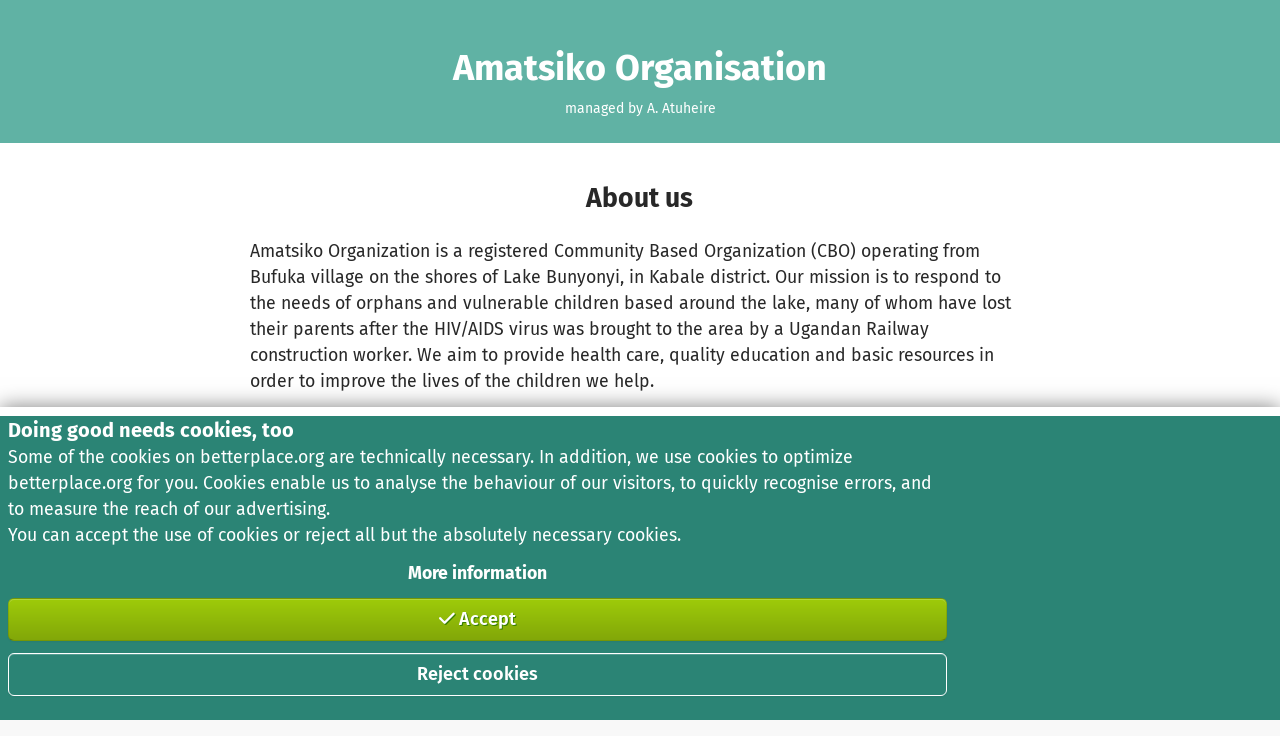

--- FILE ---
content_type: text/javascript
request_url: https://betterplace-assets.betterplace.org/packs/js/27-2ee03f84.chunk.js
body_size: 20379
content:
try{!function(){var e="undefined"!=typeof window?window:"undefined"!=typeof global?global:"undefined"!=typeof globalThis?globalThis:"undefined"!=typeof self?self:{},t=(new e.Error).stack;t&&(e._sentryDebugIds=e._sentryDebugIds||{},e._sentryDebugIds[t]="29fd7df9-a3bc-4410-bd1e-58782ee91c8b",e._sentryDebugIdIdentifier="sentry-dbid-29fd7df9-a3bc-4410-bd1e-58782ee91c8b")}()}catch(e){}!function(){try{("undefined"!=typeof window?window:"undefined"!=typeof global?global:"undefined"!=typeof globalThis?globalThis:"undefined"!=typeof self?self:{}).SENTRY_RELEASE={id:"211834d3a8d5ebd3b8833b432d46d03454adc0fd"}}catch(e){}}(),(self.webpackChunklegacy=self.webpackChunklegacy||[]).push([[27],{48027:e=>{e.exports=JSON.parse('{"admin_boxes":{"labels":{"add_iframe_html":"Integrate<br>donation form","add_projects_html":"Add<br>projects","alerts_and_overlays_html":"Alerts and Overlays","all_settings_html":"All<br>settings","edit_fundraising_event_html":"Edit<br>event","edit_description_html":"Edit<br>project","edit_title_image_html":"Edit<br>cover image","forward_donations_html":"Forward donations","manage_images_html":"Add<br>images","manage_needs_html":"Add<br>a need","manage_payouts_html":"Request payout","nussbaum_html":"Nussbaum link","say_thank_you_html":"Say<br>thank you","share_fundraising_event_html":"Share<br>event","wirwunder_html":"WirWunder link","write_news_html":"Write<br>news"}},"date":{"abbr_day_names":["Sun","Mon","Tue","Wed","Thu","Fri","Sat"],"abbr_month_names":[null,"Jan","Feb","Mar","Apr","May","Jun","Jul","Aug","Sep","Oct","Nov","Dec"],"day_names":["Sunday","Monday","Tuesday","Wednesday","Thursday","Friday","Saturday"],"formats":{"compact":"%d-%m-%Y","default":"%d %B %Y","default2":"%d-%m-%Y","long":"%B %d, %Y","only_day":"%e","short":"%b %d","short_date_with_week_day":"%a %d %b %Y","short_date_with_week_day_without_year":"%a %d %B","short_full_month":"%B %d","time":"%I %p"},"month_names":[null,"January","February","March","April","May","June","July","August","September","October","November","December"],"order":["year","month","day"]},"discover":{"categories":{"index":{"all_categories":"All categories","all_locations":"All Locations","all_projects_about":"\xa0","filter_bar_parts":{"category":"Category","found":"found","location":"Location","projects":"projects","search":"Search"},"find_your_project":"Find a moving project","in_my_region":"Projects in my region","location_input_hint":"Search for a location","moar":"Show more projects","no_result_hint":"There are no results for this search.","page_title":"Discover projects at betterplace.org \u2013 Donate time or money to support aid projects around the world","projects_about":"projects about","search":{"placeholder_text":"Search term (optional)"},"search_by_location":"Search by location","top_projects_headline":"Most popular projects"}},"fundraising_events":{"moar":"Show more","title":"Find fundraising events"},"help_link_search_rank":"<a target=\'_blank\' rel=\'noopener noreferrer\' href=\'/c/help/search-results\'>Information about search ranking</a>","matching_events":{"teaser_banner":"Now + %{percentage}\u202f% on your donation","teaser_banner_with_multiplier_wording":"Your donation will be %{multiplier_verb}"}},"donate":{"attributes":{"account_number":"Account number","amount":"Amount","amount_cents":"Amount","bank_code":"Bank code","bic":"BIC","city":"City","codonation":"Contribution amount","company_name":"Legal company name","country":"Country","display_name":"Public name / nickname (optional)","email":"Email","first_name":"First Name","iban":"IBAN","last_name":"Last Name","message":"Your public comment (optional)","payment_method":"Payment Details","street":"Street, number","stripe_token":"Payment information","zip":"Zip"},"client":{"one_hundred_percent_claim":"100 % of your donation is forwarded to the project."},"codonation_box":{"apply_button":"Choose contribution","headline":"Your voluntary contribution for betterplace.org","modal_headline":"Adjust your contribution","modal_text":"Behind betterplace.org are more than 50 people who work tirelessly for the good. With your voluntary contribution, you ensure that 15,000 non-profit organizations can collect donations from us for free.","subline_html":"So that we&thinsp;...","sum_label":"Total donation","thank_you":"Thank you! Every support counts!","trigger_button":"Change contribution"},"codonation_reasons":{"reason_1_html":"..&thinsp;can offer our services to non-profit organizations completely free of charge.","reason_2_html":"..&thinsp;make more out of your donation: more impact, more reach for projects, more good.","reason_3_html":"..&thinsp;are able to finance ourselves at all. Because betterplace does not make any profit."},"codonation_selection":{"codonation_modal":{"amount_label":"Choose amount:","change_amount_button":"Accept amount","choose_button":"Choose","formal":{"call_to_action":"They can only do that with your support","codonation_label":"Your donation","headline":"betterplace.org enables %{receiver_name} to successfully collect donations!","platform_introduction":"betterplace.org is a charitable organisation serving the public good. With their technology, they help us to do good.","trust_teaser":"%{carrier_name} and over 10,000 other organisations trust betterplace.org."},"informal":{"call_to_action":"We can only do that with your support","codonation_label":"Your donation","headline":"We make it possible to successfully collect donations for your project!","platform_introduction":"betterplace.org is a charitable organisation serving the public good. We provide the technology for your project, support your employees and send out the donation receipts.","trust_teaser":"%{carrier_name} and over 10,000 other organisations trust betterplace.org."},"informal_generic":{"call_to_action":"They can only do that with your support","codonation_label":"Your donation","headline":"betterplace.org enables everyone to successfully collect donations!","platform_introduction":"betterplace.org is a charitable organisation serving the public good. With their technology, they help us to do good.","trust_teaser":"%{carrier_name} and over 10,000 NGOs trust betterplace.org."},"open_button":"Change contribution for betterplace","open_button_ab_test":"Change contribution for betterplace"},"why_modal":{"close_button":"Thanks, understood!","formal":"<p>\\nThat\u2019s why we\u2019re asking you to support betterplace.org.</br>\\nWhat happens to my donation?\\n</p>\\n<ol>\\n<li>betterplace.org helps <strong>%{receiver_name} to grow!</strong></li>\\n<li>betterplace.org supports social projects with training, connects them to donor partners and makes them known to the general public.</li>\\n<li>betterplace.org employs <strong>more than 40 people</strong> who are all working tirelessly to make the world a better place and further improve online donating.</li>\\n<li>betterplace.org is a charitable (tax-deductable) and nonprofit organization!</li>\\n</ol>\\nWe can only do that with your support!","headline":"Even giving costs money.","informal":"<p>\\nThat\u2019s why we\u2019re asking you to support betterplace.org.</br>\\nWhat happens to my donation?\\n</p>\\n<ol>\\n<li>We\u2019ll help your favourite project to grow! betterplace.org supports social projects with training, connects them to donor partners and makes them known to the general public.\\n<li>With your donation to betterplace.org you\u2019ll make it possible for 30,000 projects in 180 countries to collect donations on betterplace.org!\\n<li>We employ more than 25 people who are all working tirelessly to make the world a better place and further improve online donating.\\n<li>betterplace.org is a charitable (tax-deductable) and nonprofit organization!\\n</ol>\\nWe can only do that with your support!","informal_generic":"<p>\\nThat\u2019s why we\u2019re asking you to support betterplace.org.</br>\\nWhat happens to my donation?\\n</p>\\n<ol>\\n<li>We\u2019ll help your favourite project to grow! betterplace.org supports social projects with training, connects them to donor partners and makes them known to the general public.\\n<li>With your donation to betterplace.org you\u2019ll make it possible for 30,000 projects in 180 countries to collect donations on betterplace.org!\\n<li>We employ more than 25 people who are all working tirelessly to make the world a better place and further improve online donating.\\n<li>betterplace.org is a charitable (tax-deductable) and nonprofit organization!\\n</ol>\\nWe can only do that with your support!","open_button":" More Info."}},"direct_deposit_info":"You will receive the IBAN on the next page after you have entered all the data (incl. a QR code for your banking software).","donor_headline":{"company":"Contact Person","switch_to_company":"Company donation","switch_to_personal":"Personal donation"},"errors":{"blank":"This field is required.","captcha_required":"The Anti-Robot Verification did not work. Please try to submit your donation again or reload the page. If the problem persists, please contact our support team.","client_reference_taken":"This donation form has been accessed via a partner website and can only be used for a single donation. To donate a second time, please go back to the partner website and start a new donation process.","exceeds_platform_limit":"The maximum donation amount is \u20ac20,000.","greater_than":"Minimum amount of donation is \u20ac1.00.","invalid":"This entry is invalid.","not_production":"Attention: This is the test environment of betterplace.org. If you didn\'t want to use this environment please write us an email at support@betterplace.org","paypal_ad_blocker":"PayPal could not be loaded. If you are using an ad-blocker or privacy plugin, try disabling it or allowing scripts from PayPal. Please deactivate your ad-blocker for betterplace.org or choose another payment method.","paypal_other":"Please try again later or try another payment method.","paypal_too_many_requests":"PayPal does not accept the payment. If you use \\"Hide IP\\" in Safari, disable it or use another payment method or browser.","paypal_too_many_requests_settings":"Settings > Safari > Hide IP address > Off","paypal_unsupported_browser":"PayPal payment is unfortunately not supported in your current browser. Please try another browser or choose a different payment method.","recurring_debit_needs_iban":"Recurring donations are only possible using IBAN and BIC.","stripe_cc_incomplete_cvc":"The CVC is incorrect","stripe_cc_incomplete_expiry":"The expiration date of the card is incomplete","stripe_cc_incomplete_number":"This card number is incomplete.","stripe_cc_invalid_expiry_month":"The expiry date may not be in the past","stripe_cc_invalid_expiry_month_past":"The expiry date may not be in the past","stripe_cc_invalid_expiry_year":"The expiry date may not be in the past","stripe_cc_invalid_expiry_year_past":"The expiry date may not be in the past","stripe_cc_invalid_number":"This is not a valid card number.","stripe_cc_unavailable":"Payment by credit card isn\'t possible since stripe.js could not be loaded. Maybe an adblocker or your browser is blocking it?","stripe_cc_unknown_error":"Unknown error, please check your input or try again later","stripe_sepa_debit_incomplete_iban":"Incomplete IBAN","stripe_sepa_debit_invalid_account_owner":"Invalid account holder name","stripe_sepa_debit_invalid_iban":"Invalid IBAN","stripe_sepa_debit_invalid_iban_country_code":"Invalid IBAN country code","stripe_sepa_debit_max_amount_error":"The maximum amount for SEPA Direct Debit is 5.000 \u20ac. Please choose different payment method.","stripe_sepa_debit_unavailable":"Payment by bank transfer isn\'t possible since stripe.js could not be loaded. Maybe an adblocker or your browser is blocking it?","stripe_sepa_debit_unknown_error":"Unknown error, please check your input, try again later or use different payment method","throttled":"Too many payment attempts. Please wait 1 or 2 seconds before submitting the form again.","too_long":"This entry is too long.","too_short":"This entry is too short.","unknown_error":"Unknown error, please check your input or try again later","verification_error":"The Anti-Robot Verification did not work. Please try to submit your donation again or reload the page. If the problem persists, please contact our support team."},"fiscal_year_change_notice":"Please note: For donations by SEPA direct debit or wire transfer we cannot issue a donation receipt for %{old_year}, as we will not receive the donation until %{new_year}.","gift_info":"You want to give this <strong>donation as a gift</strong>? You will automatically receive a donation certificate by email.","holder_title":{"direct_deposit":"Donation Information","dummy_payment":"Donation Information","paypal":"Donation Information","stripe_apple_pay":"Card Holder Data","stripe_cc":"Card Holder Data","stripe_google_pay":"Card Holder Data","stripe_sepa_debit":"Account Holder"},"iframe":{"amount_headline":"Choose amount","back_link":"Back","codonation_intro_html":"<h3>Before you complete your donation, we would like to ask you for a small favor:</h3>\\n<p>Our non-profit partner betterplace.org, the initial recipient of the donation, is hosting this donation securely.</p>\\n<p><strong>Please support betterplace.org in doing this!</strong></p>","continue_blocked":"Please check your inputs!","continue_button":"continue","continue_teaser":"Just one more step!","headline":"My donation","paypal_popup_button":"Continue to PayPal","paypal_popup_headline":"Finish your donation with PayPal","paypal_popup_hint":"PayPal will open in a new window","recurring_headline":"Choose donation interval","tax_deductibility_notice":"\u2714 Donation receipt from betterplace.org (tax deductible in Germany)","tax_deductibility_notice_popover":"The donation receipt will be sent to you by our partner betterplace.org at the beginning of next year."},"learn_more":"Learn more","message_field":{"toggle_link":"Add a comment or show name"},"monthly_matching_banner_endorsement_html":"<strong>Great!</strong> Complete your donation and we\'ll match it by <strong>20%</strong>!","monthly_matching_banner_modal_content_html":"<strong>Which donations are matched?</strong>\\n<p>All new monthly donations to projects on betterplace.org. Matching is capped at a maximum of <span>100&#8239;\u20ac</span> per donor per project.</p>\\n\\n<strong>When will my monthly donation be matched?</strong>\\n<p>We match <span>20&#8239;%</span> of your donation once it has been charged for the third time. If you cancel your monthly donation before then, we cannot match it.</p> \\n\\n<strong>Can I make more than one monthly donation?</strong>\\n<p>The maximum amount per donor per project is <span>100&#8239;\u20ac</span>. If you set up monthly donations for different projects, up to <span>100&#8239;\u20ac</span> will be made for each project.</p>\\n\\n<strong>Where does the money for matching come from?</strong>\\n<p>The matching budget is made up of donations that were not requested by the original projects, as well as money provided by us directly. In this way, we ensure that the donations are still used for the good cause. <a target=\\"_blank\\" href=\\"/c/help/when-donations-cannot-be-spent-for-the-project\\">Learn more.</a></p>\\n","monthly_matching_banner_modal_header":"Recurring donation matching - how it works!","monthly_matching_banner_teaser_html":"Donate <strong>monthly</strong> now and betterplace will match it by <strong>20%</strong>!","monthly_matching_fund_details_html":"*Your monthly donation is <strong>matched once on its third recurrence</strong>. <a href=\'%{conditions_url}\' target=\'_blank\' rel=\'noopener noreferrer\'>More information</a>","payment_method":{"headline":"Select payment method","labels":{"direct_deposit":"Wire transfer","dummy_payment":"Dummy Payment (for testing!)","paypal":"PayPal","stripe_apple_pay":"Apple Pay","stripe_cc":"Credit Card","stripe_google_pay":"Google Pay","stripe_sepa_debit":"SEPA Direct Debit"}},"platform_donations_29/codonation_baseline":{"amount_label_receiver_fundraising_event":"Event donation","amount_label_receiver_organisation":"Amount for Organisation","amount_label_receiver_project":"Project amount","codonation_amount_label":"Voluntary support for betterplace","codonation_custom_amount_label":"Custom amount","codonation_explanation":{"link_text":"More Info.","text":"betterplace is a non-profit organization. Thanks to your support we can provide this platform and help great projects grow. Thank you very much!"},"other_amount":"Custom amount or \u20ac0","sum_label":"Total donation:"},"platform_donations_29/codonation_with_content_swiper":{"apply_button":"Choose contribution","headline":"Your voluntary contribution for betterplace.org","modal_headline":"Adjust your contribution","modal_text":"Behind betterplace.org are more than 50 people who work tirelessly for the good. With your voluntary contribution, you ensure that 15,000 non-profit organizations can collect donations from us for free.","reason_1_html":"..&thinsp;can offer our services to non-profit organizations completely free of charge.","reason_2_html":"..&thinsp;make more out of your donation: more impact, more reach for projects, more good.","reason_3_html":"..&thinsp;are able to finance ourselves at all. Because betterplace does not make any profit.","subline_html":"So that we&thinsp;...","sum_label":"Total donation","thank_you":"Thank you! Every support counts!","trigger_button":"Change contribution"},"prohibited_call_to_action":"Back","prohibited_headline":"Oops","prohibited_notice":"This receiver must not receive donations at the moment. Please try again tomorrow.","receipt_desired_html":"Yes, I would like to <strong>receive a donation receipt</strong> to make my donation tax deductible.","recurring_disabled_popover":"Recurring donations are currently only available with SEPA direct debit, PayPal or credit card.","recurring_interval":{"monthly":"monthly","single":"once","yearly":"yearly"},"sepa_fields":{"headline":"IBAN"},"show_amount":{"label":"Show amount"},"show_user":{"label":"Show name"},"stripe_cc_fields":{"headline":"Credit Card"},"submit_button":{"after_amount":"now!","before_amount":"Donate","default":{"after_amount":"now!","before_amount":"Donate"},"direct_deposit":"Show payment information","no_paypal_js_notice":"PayPal could not be loaded. If you are using an ad-blocker or privacy plugin, try disabling it or allowing scripts from PayPal. Please deactivate your ad-blocker for betterplace.org or chose another payment method."},"summary":{"description_html":"betterplace is a non-profit organization. Thanks to your support we can provide this platform and help great projects grow. Thank you very much!","formal":{"codonation":"Your contribution to the running of this website.","codonation_iframe":"Your contribution to betterplace.org.","receiver":"Donation aim: %{receiver_name}"},"headline":"Voluntary support for betterplace","headline_ab_test":"Voluntary support for betterplace","informal":{"codonation":"Your contribution to the running of this website.","codonation_iframe":"Your contribution to betterplace.org.","receiver":"Your donation for %{receiver_name}"},"informal_generic":{"codonation":"Your contribution to the running of this website.","codonation_iframe":"Your contribution to betterplace.org.","receiver":"Your donation for %{receiver_name}"},"total":"Total donation"},"terms":{"default_recipient_info":"of","default_recipient_name":"the initial recipient of the donation betterplace","gut_org_help_url":"https://www.betterplace.org/c/help/was-ist-die-gut-org","iframe_recipient_info":"of","privacy_label":"Privacy Policy","privacy_url":"https://www.betterplace.org/c/rules/privacy-policy","recipient_info_modal_headline":"Initial recipient of the donation betterplace","recipient_info_modal_text":"All donations made on this platform are directed toward the charitable funding body betterplace.org gGmbH which runs betterplace.org. betterplace.org then donates \u2013 as the charitable funding body \u2013 the collected donations onwards toward the projects registered on this platform and subsequently issues the donation receipts.","recipient_info_read_more_label":"Read more","sepa_mandate_label":"SEPA Mandate","sepa_prefix":"and my authorisation according to the","terms_label":"General Terms of Use","terms_url":"https://www.betterplace.org/c/rules/terms/general-terms-of-use"},"trust_logos":{"ssl_popover":"All personal information is encrypted, providing a secure environment to change the world."}},"errors":{"max_file_size":"This file is too large. The maximum allowed file size is 10 MB.","messages":{"default":"An error occurred. Please try again later.","invalid_captcha":"Invalid captcha. Try reloading the page.","invalid_value":"Invalid value.","less_than_or_equal_to":"must be less than or equal to %{count}","less_than_or_equal_to_amount":"must be less than or equal to %{amount}","max_file_size":"This file is too large. The maximum allowed file size is 10 MB.","offline":"You are currently offline. Some features might not be working right now.","status":{"401":"You need to log in to access this content.","403":"Looks like you are not allowed to access this content.","404":"The content you are looking for could not be found.","422":"Your input could not be processed correctly.","503":"The server is not available right now. Please try again later.","504":"Something takes a little too long right now. Please try again later.","522":"The connection timed out. Please try again later.","4xx":"Oops, that didn\'t work. You could try to reload the page and then try again.","5xx":"Sorry, there was an error on our end. We got notified about this and will fix the problem as soon as possible."},"stripe_try_again":"Our payment service provider cannot perform this process right now. Please try again later.","submit":"The form could not be submitted.","summary":"Please validate the following inputs: %{fields}.","too_short":{"one":"is too short (minimum is 1 character).","other":"is too short (minimum is %{count} characters)."},"try_again":"Try again","unhandled_promise_rejection":"Something went wrong. If you notice a problem, try to reload the page. The problem persists? Please tell us by sending us the error report.","validate":"An error occurred during form validation."},"report_button":"Send report","report_sent":"Thank you! We\'ll take care of it!"},"example":{"loading":"Please wait...","title":"Example EN"},"example_detail":{"loading":"Please wait...","title":"Example Detail EN"},"footer":{"placeholder":"Provided by betterplace.org"},"forwarding":{"amount_in_euro":"Amount in Euro","amount_in_euros":"Amount in Euro","amount_in_euro_sr":"For {project} bis {amount}","back_link":"General settings","badge_money_received":"Received {amount} from you","badge_no_money_received":"No money received from you yet","cannot_receive_money_info":"Can\'t receive money right now","forward_money":"Forward money","loading":"Please wait...","outstanding_info":"Still needs {amount}","remaining_info":"Amount left to forward: {amount}","subtitle":"You have collected amazing {amount}! \ud83c\udf89","title":"Forward the donations to the project"},"fundraising_events":{"admin_boxes":{"header_title":"Edit your fundraising event","show":{"active_notice_html":"Your fundraising event is <strong>active</strong>.","blocked_notice_html":"Your fundraising event is <strong>not active</strong>. <br/>It currently cannot receive donations. Contact our support for more information.","closed_notice_html":"Your fundraising event is <strong>closed<strong>.","default_headline_html":"Hi %{name}!","manage_area_link":"Edit & manage ","manage_area_live_widgets_link":"Alerts & Overlays","recent_registration_headline":"Congratulations","recent_registration_notice":"Your fundraising event is now online.","scheduled_notice_html":"Your fundraising event is <strong>not active yet</strong>.","share_button_label":"Share fundraising event"}},"forwardings":{"index":{"headline":"Summary of donations","introduction_html":"In this summary you can see how much has been forwarded to each project. ","not_forwarded_label":"Donations still to be forwarded by %{manager_name}","sum_of_donations_label":"Total sum of all donations","zero_prefix_label":"so far"}},"manage":{"live_widgets":{"backlink_to_settings":"General settings","configurator":{"background_color_label":"Background color","collected_label":"Text content","collected_value_only_data":"Only data","collected_value_with_text":"With describing verb (\\"gesammelt\\")","display_label":"Layout","display_value_bar":"Only bar","display_value_both":"Bar and text","display_value_text":"Only text","duration_label":"Alert duration (in seconds)","font_family":{"suggested_fonts":{"for_example":"For example:","link_text":"other Google Font","or":"or an"}},"font_family_label":"Font family","font_size_label":"Font size","font_weight_label":"Font weight","font_weight_value_bold":"Bold","font_weight_value_light":"Light","font_weight_value_regular":"Regular","gif_height_label":"Height of GIF in pixels","gif_label":"GIF URL","gif_popover":"Choose a GIF that is stored on another website, e.g. Giphy. It will be played every time you make a donation.","hashtags_label":"Hashtags to be evaluated","headline":"Configurator","headline_label":"Headline","list_label":"List layout","list_value_false":"No","list_value_true":"Yes","max_count_label":"Amount","mp3_label":"mp3 file URL","mp3_popover":"Choose a mp3 file that is stored on another website (e.g. JukeHost, Kiwi6, OpenDrive). To adjust the volume, the browser source can be set as a channel in the mixer in OBS.","nickname_color_label":"Nickname color","progress_background_color_label":"Bar color","progress_color_label":"Progress color","reset_button":"Reset","text_align_label":"Position","text_align_value_center":"Center","text_align_value_left":"Left","text_align_value_right":"Right","text_color_label":"Text color","volume_label":"Volume","width_label":"List width","without_background_image_label":"Presentation","without_background_image_value_false":"With background image","without_background_image_value_true":"Without background image","wording_label":"Headline"},"donation_alert_headline_html":"GIF & sound","donation_alert_introduction_html":"Shows up if a new donation was made.  Tip: For testing you can append the parameter \\"&demo=true\\" to the widget URL you copy below. ","example_headline":"Beispiel","hashtags_headline_html":"Polls with hashtags","hashtags_introduction_html":"Start polls with your donors: This widget shows the counts of various hashtags as they occur in donation comments. Donors need to write their hashtag with \\"#\\" at the beginning (e.g. #beard, #nobeard).","last_comment_headline_html":"Last donation comment","last_comment_introduction_html":"Shows the last donation that also has a comment. All widgets update all 3 seconds. Therefore, a donation with a comment will at least be visible for 3 seconds. In case you receive a lot of comments in a very short time, only the last one is shown.","last_donation_headline_html":"Last donation","last_donation_introduction_html":"Shows the last donation with or without comment. All widgets update all 3 seconds. Therefore, a donation will at least be visible for 3 seconds. In case you receive a lot of donations in a very short time, only the last one is shown. In case the last donation also includes a comment, it will show up in the other widget as well.","live_preview_link":"Open live preview","nav_headline":"Livestream alerts","play_demo_button":"Play demo","preview_headline":"Preview","progress_headline_html":"Progress bar","progress_introduction_html":"Please add a target amount under \\"Description\\" in order to display a sensible progress bar or text.","project_logos_headline_html":"Logo wheel","project_logos_introduction_html":"Show the organization logos of the projects that are associated to the event in a loop.","standard_headline_html":"Standard alert","standard_introduction_html":"Pre-configured standard widget showing the total donation amount, the highest and last donation.","top_donation_headline_html":"Top donation","top_donation_introduction_html":"Will show the all time top donation for this fundraising event. Always just the donation amount and no donation comment.","top_donor_headline_html":"Top donor","top_donor_introduction_html":"Will show the top donor (sum of all donations) for this fundraising event.","total_headline_html":"Donation total","total_introduction_html":"Shows the total of all collected donations","url_headline":"URL for OBS Studio and more","webhook_example_headline":"Example of a notification about a donation","webhook_example_introduction":"(The fields \\"amount_in_cents\\", \\"comment\\" and \\"donor_display_name\\" can be empty/hidden if donors wish so).","webhook_example_shareable_media_explanation":"The fields below \\"streaming_shareable_media\\" are only available for moderated fundraising events. If you require this data please contact support.","webhook_headline_html":"Donation webhook","webhook_introduction_html":"You can integrate notifications about donations in other software. Enter the given URL here."},"profile_picture_upload":{"cropping_hint":"You can adjust the cropping of the picture later.","errors":{"blank":"This field is required."}}},"news":{"index":{"headline":"All news (%{total_entries})"},"recent":{"headline":"News"},"show":{"admin_box":{"tutorial_send_as_newsletter":"NEW! Send this news entry as a newsletter\u2026"}}},"opinions":{"index":{"call_for_first_donation":"Hey! Why not be the first and get everyone else to join in! :)","donated_label":"donated","headline":{"one":"Donation (1)","other":"Donations (%{count})","zero":"Donations"},"no_donations_notice":"No donations received so far."},"opinion":{"anonymous":"An anonymous user ","headline_html":"<strong>%{author}</strong> donated %{time_ago}","project_manager":"(Project Manager)"}},"preselections":{"show":{"cta_button":"Choose project","cta_more":"Project details","headline":"Choose a project for your fundraising event","label_category_filter":"Category","label_search_filter":"Search","loading_subheadline":"Projects are being loaded \u2026","placeholder_search_filter":"Keyword","preselection_explanation":"You can add more projects after you registered your fundraising event!","preselection_hint_html":"<strong>Notice: </strong> You can also add more projects later!","recommended_project_subheadline":"What\u2019s popular","results_explanation":{"one":"by a non-profit organization","other":"by non-profit organizations"},"results_subheadline":{"one":"%{count} project","other":"%{count} projects"}}},"projects":{"index":{"headline":{"one":"You\u2019re supporting this project:","other":"You\u2019re supporting these %{count} projects:"},"read_more_link":"Show all"}},"show":{"basic_information":{"activate_donation_timer_info":"Start: %{date} at %{time}","share_button_label":"Share","share_modal_headline":"Share fundraising event","subheadline":"%{name}\u2019s fundraising event"},"description":{"creation_information_html":"announced this fundraising event on %{created_at}.","headline":"What\'s it about?","hint_html":"The projects can still be changed by %{name}.","new_message_link":"Write a message"},"numbers":{"donated_amount_label":"Collected","donation_count_label":{"one":"Donation","other":"Donations"},"goto_description_link":"What\u2019s it about?","share_link":"Tell your friends","target_amount_label":"Our goal"},"page_title_part":"Support my fundraising event","scroll_down_button":"Scroll to next section","sharing":{"default_teaser":"Please support this project on betterplace","email_share_label":"Recommend this fundraising event via email!","email_teaser":"I found a great fundraising event on betterplace.org","facebook_share_label":"Share this fundraising event on Facebook!","headline":"Do you like this fundraising event? Then start helping!","instagram_share_label":"Copy the link to this fundraising event for Instagram!","link_share_label":"Copy the link to this fundraising event!","messenger_share_label":"Share this fundraising event on Facebook Messenger!","share_call_to_action":"And tell your friends.","whatsapp_share_label":"Share this fundraising event on Whatsapp!"}}},"home":{"alert":"Example message!","button":"Click me!","language":{"de":"German","en":"English","switch":"Switch language"},"loading":"Please wait...","title":"Home EN"},"homepages":{"newsletter_box":{"form_email_error":"Please enter a complete email address.","form_email_placeholder":"Your email address.","form_submit_button":"Subscribe","headline":"Subscribe to our Newsletter","introduction":"Get to know regularly about exciting projects that really make a difference.","optin_headline":"Thank you for subscribing to the betterplace community newsletter","optin_introduction":"Check your emails now for our confirmation email and see how betterplace moves the world together with you."}},"layouts":{"cookie_banner":{"accept_button":"Accept","call_for_action":"You can accept the use of cookies or reject all but the absolutely necessary cookies.","headline":"Doing good needs cookies, too","information_button":"More information","information_details_html":"<p>In order to optimize our services for donors and non-profit organizations, we and the third party providers we work with use cookies. These help us to better understand user behavior on our site and to quickly find and correct errors.</p><p>The security of your data and transparency in our handling of it is important to us. For this reason, all data is collected and analyzed only anonymously. This means that we do not analyze the behaviour of individual users, but the behaviour of all users together.</p><p>We have compiled a list of all cookies and providers that we use. You can find more information about the services and providers we use <a href=\\"/c/rules/privacy-policy\\" target=\\"_blank\\">in our privacy policy</a>.</p><h3 class=\\"text-base\\">Technically necessary cookies</h3><p>We use cookies so that users can log in with their profiles and so that users can donate. You cannot refuse the cookies that are necessary for this.</p><h3 class=\\"text-base\\">Hotjar</h3><p>We use cookies in connection with Hotjar in order to understand the behaviour of our users and thus improve our services. In particular, Hotjar helps us to understand where users click on our pages.</p><h3 class=\\"text-base\\">Sentry</h3><p>We use cookies in connection with Sentry to determine when and where technical errors occur. This enables us to quickly detect and correct these errors.</p><h3 class=\\"text-base\\">Google Ads</h3><p>We use cookies in connection with Google Ads to display suitable advertising for our platform on other websites based on the evaluation of user interaction (e.g. page views) with our website and the formation of user groups.</p><h3 class=\\"text-base\\">Posthog</h3><p>We use cookies in connection with Posthog to understand users on our site and thus improve our offer. Posthog gives us an overview of what happens on our site: For example, how many people have visited certain pages, which page they went to next and which functions they use in each case, how many people have progressed how far in the donation process and how many have successfully completed it. If you are logged in, we can also evaluate pseudonymized usage histories in order to improve our offering.</p>","information_headline":"Cookies on betterplace.org","introduction_text":"Some of the cookies on betterplace.org are technically necessary. In addition, we use cookies to optimize betterplace.org for you. Cookies enable us to analyse the behaviour of our visitors, to quickly recognise errors, and to measure the reach of our advertising.","reject_button":"Reject cookies"},"footer":{"itz_logo_alt_text":"Initiative Transparente Zivilgesellschaft","logo_alt_text":"betterplace.org"},"header":{"about_us":"About Us","claim":"Change the world with your donation","discover":"Discover","edit_profile_label":"Edit profile","edit_project_label":"Administration","get_started_label":"Collect donations","login":"Login","logout_label":"Logout","logo_alt_text":"betterplace.org","my_profile":"My betterplace","new_fundraising_event_label":"Create new fundraising event","new_project_label":"Create new project","profile_label":"User profile","search_placeholder":"Enter search term"}},"manage":{"blog_form":{"body_label":"Content","description_subscription_filter_html":"The news will be published on the project page. Then you can decide whether you want to send this news to your subscribers. For this you can select the recipient group.","errors":{"blank":"This field is required.","too_long":"This entry is too long."},"headline_content_html":"Message","headline_subscription_filter_html":"Recipient group","publish_next_step_html":"(<strong>Publish</strong> in the next step)","subject_label":"Title"},"cta_editor":{"button_input_label":"What should the button be called?","button_label":"Button text","cta_label_blog":"Complete news with a call to action (optional)","cta_label_newsletter":"Complete newsletter with a call to action (optional)","example_button_label":"Donate Now","example_headline":"Example for text","example_preview_headline_html":"Example: This is how it could look like \u2026","headline_label":"Text","optgroup_label_manual":"Manually","optgroup_label_project":"Project","preselection_values":{"create_fundraising_event":{"button":"Create fundraising event","label":"\u201cCreate fundraising event\u201d (link: fundraising event for this project)"},"custom":{"label":"Customize text and link"},"donate_now":{"button":"Donate now","label":"\u201cDonate now\u201d (open project page)"},"donate_now_direct":{"button":"Donate now","label":"\u201cDonate now\u201d (open donation form)"},"please_choose":{"button":"- Please choose -","label":"- Please choose -"},"read_now":{"button":"Read more","label":"\u201cRead more\u201d (open news page)"}},"preset_amount":{"label":"Pre-selected amount"},"preset_interval":{"label":"Pre-selected interval","values":{"monthly":"Monthly","single":"Non-recurring","yearly":"Yearly"}},"preview_headline_html":"Preview","url_label":"Where shall the button link to?"},"dashboard":{"no_projects_message":"You currently have no active projects.","no_projects_popover_html":"<p>Reasons for that may be:</p><ul class=\'mb-0\'><li>The notice of exemption has expired (your project is therefore currently not able to receive donations).</li><li>Your project information is still incomplete.</li><li>Your project has been submitted but not yet activated.</li><li>Your project was terminated by you.</li></ul>","project_success_headline":"Our successes","project_teaser_headline":"Active projects (%{count})"},"dashboard_chart":{"dimension_label":"Total donation amount in \u20ac","dimension_option_cum_sum":"Total donation amount in \u20ac","filter_all_option":"All projects","filter_chart_label":"for project","filter_label":"Project","statistics_teaser_html":"You want to know more about the donation history? <a href=\'%{donation_statistics_url}\'>To detailed statistics</a>","tooltip_label":"Total donation amount"},"detailed_chart":{"dimension_label":"Donations","dimension_option_avg":"Average \u20ac","dimension_option_count":"Count","dimension_option_sum":"Amount \u20ac","filter_all_option":"All projects","filter_chart_label":"for project","filter_group_label":"Closed projects","filter_label":"Project","period_all_years":"All years","period_label":"Period","period_last_12_months":"Last 12 months","period_last_12_weeks":"Last 3 months","tooltip_label_dimension_avg":"Donation average amount","tooltip_label_dimension_count":"Donation count","tooltip_label_dimension_sum":"Donation amount"},"kpi_overview":{"label_count":"Donations","label_recurring_donations_count":"Recurring donations","label_subscriptions_count":"Newsletter subscriptions","label_sum":"Total donation amount","period_last_12_months":"1 year ago","period_last_12_weeks":"3 months ago","period_last_7_days":"7 days ago"},"location_editor":{"map_hint":"Drag and drop the map pin to change its position.","submit":"Save changes"},"newsletter_form":{"body_label":"Content","errors":{"blank":"This field is required.","too_long":"This entry is too long."},"headline_content_html":"Message","headline_subscription_filter_html":"Recipient group","publish_next_step_html":"(<strong>Publish</strong> in the next step)","subject_label":"Subject"},"newsletter_recipients_selection":{"count_description":" (%{count} subscribers)","lang_label":"Language","lang_option_de":"German speaking","lang_option_en":"English speaking","lang_option_total":"All languages","project_label":"Project"},"organisations":{"menu":{"organisation_blocked_hint":"Only available for active organisations","project_blocked_hint":"Only available for active projects","project_blocked_label":"Blocked: ","project_preparing_label":"Preparing: ","project_proposed_label":"Proposed: "},"payout_success_modal":{"default_text":"The application for the donations has been successfully saved. We will now check the data and inform you by email as soon as possible. All the best for your important work!","heading":"Congratulations on your donations","img_alt":"Success","wirwunder_heading":"Give us feedback on WirWunder!","wirwunder_text":"We want to continue to improve WirWunder. Your experience and feedback are very valuable for this. We look at every answer!"},"permissions":{"index":{"add_user_button":"Send invitation","control":{"confirm_delete":"Are you sure? This person will loose all permissions for projects of your organisation!","delete_button":"Remove","disabled_explanation_organisation":"Public contact of the organisation","disabled_explanation_project":"Public contact of \u201e%{project_name}\u201c","manager_label":"Manager","member_label":"Member","public_face_intro":"Public contact","public_face_organisation":"of this organisation","public_face_projects":{"one":"of %{count} project","other":"of %{count} projects"}},"disabled_hint":"Cannot be removed as public contact","user_headline":"Current members"}}}},"misc":{"are_you_sure_dialogue":"Are you sure? This cannot be undone.","close":"Close","copy_alert":{"headline":"Copied link!","text":" You can add the link to your bio or story in Instagram."},"copy_code":"Copy code","copy_link":"Copy link","donate_button":"Donate now!","generic_copy_alert":"Copied!","invalid_gif":"Has to end with .gif","invalid_mp3":"Has to end with .mp3","invalid_url":"Invalid URL","learn_more":"Learn more","learn_more_about_fundraising_events":"More about fundraising events","learn_more_about_newsletter":"More about the newsletter","less":"Less","more":"More","next":"Next","or":"or","pagination":{"counter":"%{current_page} of %{total_pages}","current":"Current page is %{page}","goto":"Go to page %{page}","next":"Go to next page","previous":"Go to previous page"},"play_video":"Play video","previous":"Previous","read_more":"Read more","required_field":"required","state_labels":{"activated":"Active","active":"Active","awarded":"Awarded","blocked":"Deactivated","canceled":"Canceled","closed":"Closed","completed":"Funded","confirmed":"Confirmed","created":"Created","deleted":"Deleted","disabled":"Disabled","expired":"Expired","finished":"Finished","inactive":"Inactive","new":"New","paid_out":"Paid out","pending":"Pending","preparing":"Preparing","produced":"Produced","proposed":"Proposed","rejected":"Rejected","requested":"Requested","revoked":"Revoked","started":"Started","submitted":"Submitted"}},"modules":{"document_editor":{"are_you_sure_to_delete":"Deleting cannot be undone. Are you reeeeally sure?"},"filter_selection":{"hide_closed_projects":"Hide closed projects","show_closed_projects":"Show closed projects"},"gallery_editor":{"confirm_delete":"Are you sure? \\nPlease note: If the image is linked in a news post, it will also be deleted there.","help_text":"To sort the pictures simply drag the picture to the desired position, then release.","item_delete":"delete","item_description":"Description for this picture","item_save":"save"},"need_editor":{"delete_button":"Delete","delete_disabled_tooltip":"Needs can only be deleted within 2 hours after creation and as long as they did not receive any donations yet. In addition a project requires at least one need.","duplicate_button":"Duplicate","edit_button":"Edit","edit_de_link":"Edit (German)","edit_disabled_tooltip":"Needs can only be edited until they receive their first donation.","edit_en_link":"Edit (English)","edit_modal_headline_de":"Edit the German version of this need","edit_modal_headline_en":"Edit the English version of this need","external_donation":"Enter donations from elsewhere","external_donation_amount_hint":"You can enter a maximum of %{still_needed_amount}, as this requirement is then full.","external_donation_amount_label":"Amount","external_donation_comment_label":"Optional internal note","external_donation_introduction":"Use this function for monetary donations that you have received outside of betterplace.org for this need! The external donation cannot be edited or deleted later. It reduces the amount still needed, but it does not count as a regular donation.","external_donation_modal_headline":"Enter a donation from elsewhere","external_donation_tooltip":"Use this to add donations that your project received outside of betterplace.org.","name_hint":"Please state your specific need, e.g., \\"bricks\\" or \\"school desks\\".","name_label":"Name of the need","notes_label":"Please note:","note_edit":"Once you submit this form, you can edit, translate or delete this need. After 2 hours the functions will be active until you receive your first donation. Afterwards these functions will be disabled.","note_precision":"The more precise you describe your need, the higher the chance that someone will donate to it \u2013 people like to know exactly what they are donating for.","requested_amount_hint":"The smaller the total amount of a need (e.g., \u20ac450), the more donations it gets. You can add further needs at any time. (Maximum amount \u20ac9.999)","requested_amount_label":"Total amount","still_needed_html":"Still needed: %{amount}","summary_hint":"Summarise your need briefly. Please have in mind that it is only about describing the need, not the project in total :-)","summary_label":"Description"},"thank_you_message":{"body_label":"Message:","box_headline":"Thank-you message to %{name}","donor_details_headline":"Info about donor","donor_details_label":"Donation","donor_details_message":"Comment","expired_label":"Transmission period expired*","from_label":"Sender:","from_tooltip":"Your thank-you message is sent by betterplace.org in your name. The donor will see your full name.","introduction_html":"<p><span class=\'badge badge-danger\'>Important</span> The personal thank-you-message can only be sent once to the supporter and it must not contain any ad content!</p>\\n<p>You can send a message to this supporter until <strong>%{expires_at}</strong>.</p>","not_available_label":"Transmission not possible**","page_title_part":"Write a thank-you message","reply_to_label":"Reply-To:","reply_to_text":"Reply-To:","reply_to_tooltip":"If the donor replies, the email will be sent directly to this address. You can change your email address in your user profile at \u201cMy betterplace\u201d.","sent_at_label":"Sent at:","sent_at_notice":"This thank you message was sent at %{sent_at}.","sent_label":"Sent","subject_label":"Subject:","subject_tooltip":"The language of the subject line corresponds to the language of the donor.","submit_button":"Submit","to_label":"Recipient:","view_label":"View","write_label":"Write"},"trix_editor":{"button_add_link":"Add","button_bold":"Bold","button_italic":"Italic","button_link":"Link","button_list":"List","button_picture_insert":"Photo","button_unlink":"Remove","button_video_insert":"Video","picture_modal_message":{"choose_picture":"Choose picture","explanation_html":"Clicking one of the below photos will add the web address (URL) of the image to the news. You will see the photo after publishing it.","title":"Add a picture from the picture gallery","zero_pictures_warning":"\u273f You haven\'t uploaded any pictures yet \u273f"},"video_modal_message":{"dismiss":"OK","explanation_html":"<ol>\\n<li>Upload your video to YouTube or vimeo and play it there to make sure it works.</li>\\n<li>Copy the web address (URL) from your browser\'s address bar, e.g. \\"https://www.youtube.com/123\\".</li>\\n<li>Paste this address/URL into the text input field (use shortcut ctrl + v); you may want to use a separate line.</li>\\n</br>\\nAfter publishing the news the URL transforms into an embedded video with preview!\\n</ol>","insert_button":"Add video","title":"How to add a video"}}},"news":{"blogs_list":{"no_result":"This project has not yet released any updates."},"news_helper":{"blog_details_html":"%{author} wrote on %{published_at}"},"no_results":{"call_to_action_html":"<a href=\'%{message_url}\'>Why not ask %{manager_name}</a> if there\u2019s any news to report.","notice":"No news has been posted yet."}},"number":{"currency":{"format":{"delimiter":",","format":"%u%n","javascript_format":"%s%v","precision":"--- 2\\n","separator":".","significant":"--- false\\n","strip_insignificant_zeros":"--- false\\n","symbol":"&euro;","symbol_position":"before","unit":"\u20ac"}}},"postdonate":{"components":{"comment_form":{"button":"Comment","label":"Your public comment"},"receiver_newsletter_unsubscribe":{"formal":{"headline":"Project updates","headline_fe":"Fundraising events updates","link":"Cancel now","success":"You have successfully unsubscribed. You will not receive any news about the progress of the project by e-mail.","success_fe":"You have successfully unsubscribed. You will not receive any news about the fundraising event by e-mail.","text":"You receive updates on the progress of the project via email.","text_fe":"You receive updates on the progress of the fundraising event via email."},"headline":"Project updates","headline_fe":"Fundraising event updates","link":" Cancel now","success":"You have successfully unsubscribed. You will not receive any news about the progress of the project by e-mail.","success_fe":"You have successfully unsubscribed. You will not receive any news about the fundraising project by e-mail.","text":"You receive updates on the progress of the project via email.","text_fe":"You receive updates on the fundraising event via email."},"show_amount_checkbox":{"label":"Show donated amount publicly"},"show_user_checkbox":{"label":"Show my name \\"%{display_name}\\" publicly"}},"postdonation_teaser_list":{"birthday_cta_text":"Set reminder","birthday_headline":"Pledge your birthday","birthday_text":"Let your next birthday move something: With a fundraising event for your favourite project. We\u2019ll remind you just in time so you can do good.","team_headline":"We at betterplace would also like to say thank you for your donation! With people like you we change the world.","xmas_cta_text":"Create fundraising event","xmas_headline":"Donations instead of gifts!","xmas_text":"You don\'t know what to wish for? Then collect donations this year for Christmas together with family and friends for %{receiver}"},"success":{"client":{"cta_button":"Back to the project","headline_share":"Share your donation","headline_visibility":"Make your donation visible.","page_title_part":"Thank you","subheadline_share":"Why not tell your friends about the project and your contribution?","subheadline_visibility":"This will motivate others to support us as well."},"iframe":{"author_headline_html":"<strong>%{author}</strong> writes:","back_to_donation_form_link":"Return to the donation form","bank_statement_message":{"default_html":"<strong>Your bank statement</strong><br>\\nYour donation will be debited by our partner betterplace.org gGmbH, operator of the donation platform betterplace.org, therefore your bank statement will indicate \u201cbetterplace.org\u201d as receiver.","paypal_html":"<strong>Your bank statement</strong><br>\\nYour donation will be debited by our partner betterplace.org, therefore your bank statement will indicate \u201cbetterplace.org\u201d as receiver.","stripe_cc_html":"<strong>Your bank statement:</strong><br>\\nYour donation will be debited by our partner betterplace.org, therefore your bank statement will indicate \u201cbetterplace.org\u201d as receiver. ","stripe_sepa_debit_html":"<strong>Your bank statement</strong><br>\\nYour donation will be debited by our partner betterplace.org, therefore your bank statement will indicate \u201cbetterplace.org\u201d as receiver."},"codonation_amount_message":"Your %{amount}-\u201etip\u201c goes to our partner betterplace.org.","confirmation_email_message_html":"<strong>Your confirmation email</strong><br>\\nYou will shortly receive an email from betterplace.org confirming your donation. ","direct_deposit_email_information":"betterplace.org did also send you these donation details to your email address %{email}.","direct_deposit_subheadline":"Please make a bank transfer to the account shown below:","donation_amount_message":{"fundraising_event_html":"Your %{amount}-donation will go to our fundraising event %{carrier_name}.","organisation_html":"Your %{amount}-donation will go to our organization %{carrier_name}.","project_organisation_html":"Your %{amount}-donation will go to our organization %{carrier_name}.","project_user_html":"Your %{amount}-donation will go to my project %{carrier_name}."},"page_headline":"Thank you for your donation!","page_title_html":"Thank you for your donation to %{project_name} \u2013 betterplace.org","total_amount_message":"%{amount} will be charged. Thank you!","total_amount_message_recurring":"%{amount} will be charged %{interval}. Thank you!"},"platform":{"back_to_homepage":"Go to homepage","back_to_receiver_fundraising_event":"Back to the fundraising event","back_to_receiver_organisation":"Back to the organisation","back_to_receiver_project":"Back to the project","page_title_part":"Thank you for your donation"},"team_box":{"text":"We at betterplace would also like to say thank you for your donation! With people like you we change the world."}}},"ppp":{"gallery":{"info_trigger":"Image info"}},"projects":{"admin_boxes":{"header_title":"Edit your project"},"show":{"about_betterplace":{"about":"About","about_text":"betterplace.org is the largest German donation platform. Since 2007 we have been helping people, aid organizations and companies to do good. All projects on betterplace.org are non-profit. Since we ourselves also do not work for profit, our platform is free of charge for the projects.","fact_1_number":"2007","fact_1_text":"founded","fact_2_number":"15,000","fact_2_text":"non-profit organisations","fact_3_number":"300m \u20ac","fact_3_text":"for a good cause"},"badges":{"certified_non_profit":{"title":"Non-profit organisation","tooltip":"The carriers (organisations) of all projects on betterplace.org are non-profit. We verify this by checking the proof of their tax exemption."}},"completed_needs":{"close_link_text":"Close","collected_label":"collected","created_date_line":"Created at: %{date}","headline":"Completed Needs","link_text":"Show completed needs","more_completed_needs_notice":"\u2026and %{more_count} completed needs!","thank_you_message":"Thank you to all donors!"},"description":{"headline":"About this project","placeholder":"Your project description, which you can edit in the administration area, will be shown here. <br/><br/>Here is an example that we at betterplace.org think is great. Get inspired! :)<br/><br/>In the last three decades the number of children on Morocco\'s streets has grown steadily. In Taroudannt, 100km east of the Atlantic coast, there are several hundred children who spend the majority of their time on the street. These children are sometimes stigmatized and isolated within their own communities, leaving them vulnerable to a large range of health, legal, and psychosocial issues. Some of these young people work on the street, collecting rubbish, begging, and in prostitution.<br/>In 2010 the Moroccan Children\'s Trust (MCT) started a program to meet the needs of vulnerable street-connected children in Taroudannt. We implemented a project which aims to deliver targeted support to help children living and working on the streets of Taroudannt to improve their situation and to give them the chance for a better future.<br/><br/>In order to reach our goal, we need to lay an important foundation: The street children need a legal identity! Only if that is provided they have the right to go to school.<br/><br/>That\'s where we need your help! The costs for obtaining the identification papers amount to 70\u20ac and comprise:<br/><br/>- Birth certificate: 2\u20ac<br/>- Certificate of registration: 2\u20ac<br/>- Complete copy of mother\'s background: 2\u20ac<br/>- Complete copy of father\'s background: 2\u20ac<br/>- Copy of declaration of marriage: 2\u20ac<br/>- Submission of certificate of individual life: 15\u20ac<br/>- Submission of documentation of the family: 45\u20ac<br/><br/>It only costs 70\u20ac to lay the foundation for a dignified life. In 2016 we aim to provide 50 children with the necessary ID papers - to do so, we need 3.500\u20ac in total. Please help us reaching our goal - donate now!","placeholder_html":"Your project description, which you can edit in the administration area, will be shown here. <br/><br/>Here is an example that we at betterplace.org think is great. Get inspired! :)<br/><br/>In the last three decades the number of children on Morocco\'s streets has grown steadily. In Taroudannt, 100km east of the Atlantic coast, there are several hundred children who spend the majority of their time on the street. These children are sometimes stigmatized and isolated within their own communities, leaving them vulnerable to a large range of health, legal, and psychosocial issues. Some of these young people work on the street, collecting rubbish, begging, and in prostitution.<br/>In 2010 the Moroccan Children\'s Trust (MCT) started a program to meet the needs of vulnerable street-connected children in Taroudannt. We implemented a project which aims to deliver targeted support to help children living and working on the streets of Taroudannt to improve their situation and to give them the chance for a better future.<br/><br/>In order to reach our goal, we need to lay an important foundation: The street children need a legal identity! Only if that is provided they have the right to go to school.<br/><br/>That\'s where we need your help! The costs for obtaining the identification papers amount to 70\u20ac and comprise:<br/><br/>- Birth certificate: 2\u20ac<br/>- Certificate of registration: 2\u20ac<br/>- Complete copy of mother\'s background: 2\u20ac<br/>- Complete copy of father\'s background: 2\u20ac<br/>- Copy of declaration of marriage: 2\u20ac<br/>- Submission of certificate of individual life: 15\u20ac<br/>- Submission of documentation of the family: 45\u20ac<br/><br/>It only costs 70\u20ac to lay the foundation for a dignified life. In 2016 we aim to provide 50 children with the necessary ID papers - to do so, we need 3.500\u20ac in total. Please help us reaching our goal - donate now!"},"donation":{"anonymous_display_name":"Anonymous user","author_addon":"has donated %{donation_amount}","author_addon_forwarded_html":"has donated <strong>%{donation_amount}</strong> with %{donor_count} others","client_prefix_html":"Through %{client_name}","fundraising_event_message_html":"By fundraising event <a href=\'%{fundraising_event_url}\'>%{fundraising_event_title}</a>"},"donations_list":{"headline_html":{"one":"Already one donation. <br/>Join in too!","other":"Already %{count} donations. <br/>Join in too!","zero":"Make the first donation!"},"zero_case_message":"obsolete-key"},"engagement":{"create_fundraising_event_introduction":"Collect donations for this project together with your community","create_fundraising_event_modal_cta":"Start now","create_fundraising_event_modal_explanation":"You can start your own fundraiser with friends and family to support this project","create_fundraising_event_modal_headline":"Fundraise together with your friends","create_fundraising_event_modal_readmore":"Read more","headline":"Get informed and get involved","subscribe_button_label":"subscribe project news","subscribe_introduction":"Become a fan and receive news and updates from the organization","subscribe_modal_button":"Subscribe to newsletter","subscribe_modal_checkbox_error":"Please choose at least one of the options","subscribe_modal_close_button":"Return to Project","subscribe_modal_disclaimer":"Unsubscription is possible at any time. By subscribing to the newsletter, I consent to data processing incl. content selection and assessment.\\n\\nThis includes data from the use of and the donation behavior on betterplace.org in order to receive suitable content in the newsletter. I consent to the statistical analysis of the use of the newsletter for the purpose of quality control and improvement. I can withdraw my consent and unsubscribe from the newsletter at any time. More information can be found in the <a href=\\"https://www.betterplace.org/c/rules/privacy-policy\\" target=\\"_blank\\">Privacy Policy</a>.","subscribe_modal_error_notification":"Please enter a valid email address","subscribe_modal_headline":"Become a fan and receive news and updates from this project!","subscribe_modal_subline":"Enter your e-mail to sign up to the project newsletter","subscribe_modal_thank_you":"We\'re glad you\'re a fan! We have just sent you an e-mail with a confirmation link. Just click and you\'re there!","subscription_modal_button":"Subscribe to newsletter","subscription_modal_disclaimer":"Unsubscription is possible at any time. By subscribing to the newsletter, I consent to data processing incl. content selection and assessment.\\n\\nThis includes data from the use of and the donation behavior on betterplace.org in order to receive suitable content in the newsletter. I consent to the statistical analysis of the use of the newsletter for the purpose of quality control and improvement. I can withdraw my consent and unsubscribe from the newsletter at any time. \\nMore information can be found in the <a href=\\"https://www.betterplace.org/c/rules/privacy-policy\\" target=\\"_blank\\">Privacy Policy</a>.","subscription_platform_and_project_label":"I want to become a fan and occasionally receive the project newsletter of \u201c%{project_name}\u201d and the newsletter from betterplace.org","subscription_platform_label":"I want to receive occasional emails about news from betterplace.org.","subscription_project_label":"I want to become a fan and thereby receive the project newsletter of \u201c%{project_name}\u201d."},"gallery":{"info_trigger":"Image info","placeholder":"Cover image/gallery"},"manage":{"news":"Edit news","project":"Manage project"},"needs":{"donate_button_label":"Donate now","headline":"What is needed","still_missing_label":{"one":"%{amount} still missing of %{total}","other":"%{amount} still missing of %{total}"}},"news_teaser_list":{"headline":"Updates","show_all_blogs_link_html":"Show all %{count} updates"},"organisation_info":{"location_fallback":"(this is where the location will appear)","subline_carrier_html":"A project from <strong>%{carrier_name}</strong>","subline_location":"in %{location}"},"organisation_logo":{"carrier_profile_picture_placeholder":"Your organisation logo"},"organisation_project_summary":{"short_description_placeholder":"Here appears the short description, which you can enter by clicking the Manage project button."},"page_titles":{"by_organisation":"%{project_name} \u2013 %{organisation_name}","no_carrier_yet":"%{project_name}"},"public_face_info":{"extended_display_name_html":"<strong>%{display_name} from %{carrier_name}</strong> is responsible for this project","write_message_link":"Write a message"},"recommender":{"headline":"What other donors like"},"repo_teaser":{"headline":"This project is also supported on"},"share_buttons":{"default_teaser":"Please support this project on betterplace","email_share_label":"Mail","email_teaser":"I found a great project on betterplace.org","facebook_share_label":"Facebook","instagram_share_label":"Instagram","link_share_label":"Copy link","messenger_share_label":"Messenger","overlay_button_label":"Share on Facebook","overlay_disclaimer_label":"If you share this project on Facebook, your friends will donate 10 \u20ac on average.  ","overlay_headline_label":"Your share is worth 10 \u20ac","whatsapp_share_label":"WhatsApp"},"sharing":{"headline":"Help to spread this project"},"short_description":{"write_message_link":"Write a message"},"stats":{"collected":"collected","completed_label":"Funded!","create_fundraising_event_button":"Start fundraising event","create_fundraising_event_modal_cta":"Start now","create_fundraising_event_modal_explanation":"You can start your own fundraiser with friends and family to support this project","create_fundraising_event_modal_headline":"Fundraise together with your friends","create_fundraising_event_modal_readmore":"Read more","create_fundraising_event_teaser":"Donate together:","donated_amount_label":"collected","donate_button_blocked_explanation":"Donating is currently not possible. Please try again tomorrow or write the project manager.","donate_button_closed_explanation":"The project cannot receive donations anymore.","donate_button_label":"Donate now","donate_button_placeholder":"This is where your donate button will appear once your project is online.","donations_count_label":{"one":"donation","other":"donations"},"matching_event":{"banner_content_html":"<strong>The donations will be matched!</strong>","banner_read_conditions":"Conditions","banner_read_more":"Read more","modal_donation_button":"Donate Now","modal_event_budget_html":"Event budget: </br><strong>%{providedAmount}</strong>","modal_event_duration_html":"Event Time:<br/><strong>%{startsAt} to %{endsAt}</strong>","modal_headline":"Donation Marathon","modal_intro":"%{branchName} matches your donation!","modal_partner_info_html":"You can get additional information about this event from our partners <strong>WirWunder</strong> and <strong>%{branchName}</strong>.","test_banner_content_html":"betterplace.org <strong>matches donations from %{startsAt} to %{endsAt}</strong> as long as there is event budget!","test_modal_intro":"betterplace.org matches donations as long as there is event budget!","test_modal_partner_info_html":"The participating projects receive the corresponding doubling amount after the end of the campaign.\\nIn addition, the project with the most donations during the matching fund period receives 500 \u20ac, the 2nd place 300 \u20ac and the 3rd place 200 \u20ac."},"of_GOAL_collected":"collected of %{goal}","open_amount_label":"still missing","percentage_label":"funded","share_button_label":"Share","share_button_sticky_label":"Share project","share_modal_headline":"Share project","share_modal_text":"Help to collect more donations!","subscribe_modal_checkbox_error":"Please choose at least one of the options","subscribe_modal_error_notification":"Please enter a valid email address","subscription_platform_and_project_label":"I want to become a fan and occasionally receive the project newsletter of \u201c%{project_name}\u201d and the newsletter from betterplace.org","subscription_platform_label":"I want to receive occasional emails about news from betterplace.org.","subscription_project_label":"I want to become a fan and thereby receive the project newsletter of \u201c%{project_name}\u201d.","updates":"Updates"},"sticky":{"donation_list_button_label":"Donations","manage_button_label":"Administration","news_button_label":"News","overview_button_label":"Project overview","overview_button_mobile_label":"Overview"},"watch_video_link":"Watch project video","ww_hint_html":"<strong>%{branch_name}</strong> supports this project"},"sidebar":{"preparing_state_placeholder_text":"This is where your project\'s needs are listed. Please add a need now."}},"recurring_donation_job":{"header":{"banner_hint":"More info","banner_text":"Start a monthly recurring donation for this project and we will double your donation!","explanation_headline":"Informationen about monthly recurring donations during campaign period","explanation_html":"<ul>\\n  <li>During the campaign period (12.11.-30.11.2019) you make a monthly recurring donation to the participating projects on betterplace.org.</li>\\n  <li>We will double your donation once after it has been received for the third time. If you cancel your recurring donation beforehand, we will not be able to double it.</li>\\n  <li>We double donations until our pool of 10.000 EUR is used up.</li>\\n  <li>Per donor per project a maximum of 200 EUR will be doubled. Of course, you can set up monthly donations for several projects!</li>\\n</ul>"}},"shared":{"admin_box":{"header":"Your administration area"},"color_input":{"sr_change_color":"Change %{color}","sr_change_color_for":"Change %{label} %{color}","sr_custom_color_label":"Custom color"},"components":{"sortable":{"aria_role_description":"Sortable item","screen_reader_instructions":"To pick up a sortable item, press space or enter. While dragging, use the arrow keys to move the item in any given direction. Press space or enter again to drop the item in its new position, or press escape to cancel."}},"data_transfer_popover_html":"<strong>You can unsubscribe at any time</strong><br/><br/>\\n\\nThe following data will be forwarded to \u201c%{name}\u201c:<br/><br/>\\n\\n<ul>\\n  <li>Time of donation</li>\\n  <li>Amount donated in Euro</li>\\n  <li>Project</li>\\n  <li>Need</li>\\n  <li>First name</li>\\n  <li>Surname</li>\\n  <li>Company name if provided</li>\\n  <li>Email</li>\\n  <li>Address</li>\\n  <li>Postcode</li>\\n  <li>Donation interval</li>\\n</ul><br/>\\n<hr/>\\n%{name}<br/>\\n%{street}<br/>\\n%{zip} %{city}","dropzone":{"choose_files_button":"Upload pictures","files_rejected":"The following files cannot be used: %{files}. Make sure they have proper file type (%{acceptedTypes}) and size (< %{maxFilesize}).","file_invalid_type":"Please upload your files in one of the following formats: %{acceptedTypes}","file_too_large":"This file is too large. The maximum file size is %{maxFilesize}.","label":"Drag and drop or choose files.","no_response_error":"Ups. Something went wrong. Please try again or contact us at support@betterplace.org.","too_many_files":"You can only update 1 file."},"newsletter_consent":{"platform":{"consent_modal_opener_label":"data processing incl. content selection and assessment.","label_prefix":{"donation_form":"Yes, I want to receive occasional emails about news from betterplace.org. I thereby consent to","homepage":"By subscribing to the newsletter, you consent to"},"label_suffix":"Unsubscription is possible at any time.","legal_modal":{"content":"<p>I consent to the processing of my data. This includes data from the use of and the donation behavior on betterplace.org in order to receive suitable content in the newsletter.</p><p>I consent to the statistical analysis of the use of the newsletter for the purpose of quality control and improvement.</p><p>I can withdraw my consent and unsubscribe from the newsletter at any time. Further information can be found in the privacy policy.</p>","heading":"Details about data processing"}}},"news_teaser":{"fundraising_event_info_html":"<strong>Fundraising Event:</strong> %{title}","project_info_html":"<strong>Project:</strong> %{title}"},"tax_deductibility_modal_headline":"Recipient of the donation","tax_deductibility_modal_html":"All donations made on this platform are directed toward the charitable funding body betterplace.org gGmbH which runs betterplace.org. betterplace.org then donates \u2013 as the charitable funding body \u2013 the collected donations onwards toward the projects registered on this platform and subsequently issues the donation receipts. <br /><a href=\\"https://www.betterplace.org/c/hilfe/was-ist-die-gut-org\\" target=\\"_blank\\">Read more</a>","tax_deductibility_notice":{"button":"recipient of the donation","from":" from ","recipient":" betterplace (betterplace.org gGmbH)","start":"You will receive a donation receipt"},"tax_deductibility_notice_with_highlight_html":"<strong>You will receive a donation receipt</strong> from betterplace (betterplace.org gGmbH), the initial <u style=\'cursor: pointer;\'>recipient of the donation</u>."},"sibling":{"loading":"Please wait...","title":"Sibling EN"},"verbs":{"cancel":"Cancel","close":"Close","preview":"Preview","reset":"Reset","save":"Save","search":"Search","submit":"Submit"}}')}}]);

--- FILE ---
content_type: text/javascript
request_url: https://betterplace-assets.betterplace.org/packs/js/application-7a9eb73f.js
body_size: -137
content:
try{!function(){var e="undefined"!=typeof window?window:"undefined"!=typeof global?global:"undefined"!=typeof globalThis?globalThis:"undefined"!=typeof self?self:{},d=(new e.Error).stack;d&&(e._sentryDebugIds=e._sentryDebugIds||{},e._sentryDebugIds[d]="b0c6718d-0df9-4155-bf1f-9eda96a93637",e._sentryDebugIdIdentifier="sentry-dbid-b0c6718d-0df9-4155-bf1f-9eda96a93637")}()}catch(e){}!function(){try{("undefined"!=typeof window?window:"undefined"!=typeof global?global:"undefined"!=typeof globalThis?globalThis:"undefined"!=typeof self?self:{}).SENTRY_RELEASE={id:"211834d3a8d5ebd3b8833b432d46d03454adc0fd"}}catch(e){}}(),(self.webpackChunklegacy=self.webpackChunklegacy||[]).push([[152,543],{71990:(e,d,n)=>{n(27837);console.log("")}},e=>{e.O(0,[435,519,593,7,417,491,837],(()=>{return d=71990,e(e.s=d);var d}));e.O()}]);
//# sourceMappingURL=application-7a9eb73f.js.map

--- FILE ---
content_type: text/javascript
request_url: https://betterplace-assets.betterplace.org/packs/js/334-a5e42ec8.chunk.js
body_size: 54060
content:
/*! For license information please see 334-a5e42ec8.chunk.js.LICENSE.txt */
try{!function(){var e="undefined"!=typeof window?window:"undefined"!=typeof global?global:"undefined"!=typeof globalThis?globalThis:"undefined"!=typeof self?self:{},n=(new e.Error).stack;n&&(e._sentryDebugIds=e._sentryDebugIds||{},e._sentryDebugIds[n]="f5952a77-ec34-42a9-9159-ca906c7bd064",e._sentryDebugIdIdentifier="sentry-dbid-f5952a77-ec34-42a9-9159-ca906c7bd064")}()}catch(e){}!function(){try{("undefined"!=typeof window?window:"undefined"!=typeof global?global:"undefined"!=typeof globalThis?globalThis:"undefined"!=typeof self?self:{}).SENTRY_RELEASE={id:"211834d3a8d5ebd3b8833b432d46d03454adc0fd"}}catch(e){}}(),(self.webpackChunklegacy=self.webpackChunklegacy||[]).push([[334],{50635:(n,t,r)=>{var l=r(72909),a=r(94722),o=r(35869);function i(e){var n="https://react.dev/errors/"+e;if(1<arguments.length){n+="?args[]="+encodeURIComponent(arguments[1]);for(var t=2;t<arguments.length;t++)n+="&args[]="+encodeURIComponent(arguments[t])}return"Minified React error #"+e+"; visit "+n+" for the full message or use the non-minified dev environment for full errors and additional helpful warnings."}function u(e){return!(!e||1!==e.nodeType&&9!==e.nodeType&&11!==e.nodeType)}function s(e){var n=e,t=e;if(e.alternate)for(;n.return;)n=n.return;else{e=n;do{0!==(4098&(n=e).flags)&&(t=n.return),e=n.return}while(e)}return 3===n.tag?t:null}function c(e){if(13===e.tag){var n=e.memoizedState;if(null===n&&(null!==(e=e.alternate)&&(n=e.memoizedState)),null!==n)return n.dehydrated}return null}function f(e){if(s(e)!==e)throw Error(i(188))}function d(e){var n=e.tag;if(5===n||26===n||27===n||6===n)return e;for(e=e.child;null!==e;){if(null!==(n=d(e)))return n;e=e.sibling}return null}var p=Object.assign,m=Symbol.for("react.element"),h=Symbol.for("react.transitional.element"),g=Symbol.for("react.portal"),v=Symbol.for("react.fragment"),y=Symbol.for("react.strict_mode"),b=Symbol.for("react.profiler"),k=Symbol.for("react.provider"),w=Symbol.for("react.consumer"),S=Symbol.for("react.context"),E=Symbol.for("react.forward_ref"),x=Symbol.for("react.suspense"),C=Symbol.for("react.suspense_list"),z=Symbol.for("react.memo"),P=Symbol.for("react.lazy");Symbol.for("react.scope");var N=Symbol.for("react.activity");Symbol.for("react.legacy_hidden"),Symbol.for("react.tracing_marker");var L=Symbol.for("react.memo_cache_sentinel");Symbol.for("react.view_transition");var T=Symbol.iterator;function _(e){return null===e||"object"!==typeof e?null:"function"===typeof(e=T&&e[T]||e["@@iterator"])?e:null}var F=Symbol.for("react.client.reference");function D(e){if(null==e)return null;if("function"===typeof e)return e.$$typeof===F?null:e.displayName||e.name||null;if("string"===typeof e)return e;switch(e){case v:return"Fragment";case b:return"Profiler";case y:return"StrictMode";case x:return"Suspense";case C:return"SuspenseList";case N:return"Activity"}if("object"===typeof e)switch(e.$$typeof){case g:return"Portal";case S:return(e.displayName||"Context")+".Provider";case w:return(e._context.displayName||"Context")+".Consumer";case E:var n=e.render;return(e=e.displayName)||(e=""!==(e=n.displayName||n.name||"")?"ForwardRef("+e+")":"ForwardRef"),e;case z:return null!==(n=e.displayName||null)?n:D(e.type)||"Memo";case P:n=e._payload,e=e._init;try{return D(e(n))}catch(t){}}return null}var O=Array.isArray,M=a.__CLIENT_INTERNALS_DO_NOT_USE_OR_WARN_USERS_THEY_CANNOT_UPGRADE,A=o.__DOM_INTERNALS_DO_NOT_USE_OR_WARN_USERS_THEY_CANNOT_UPGRADE,R={pending:!1,data:null,method:null,action:null},I=[],U=-1;function j(e){return{current:e}}function V(e){0>U||(e.current=I[U],I[U]=null,U--)}function H(e,n){U++,I[U]=e.current,e.current=n}var B=j(null),Q=j(null),$=j(null),W=j(null);function q(e,n){switch(H($,n),H(Q,e),H(B,null),n.nodeType){case 9:case 11:e=(e=n.documentElement)&&(e=e.namespaceURI)?af(e):0;break;default:if(e=n.tagName,n=n.namespaceURI)e=of(n=af(n),e);else switch(e){case"svg":e=1;break;case"math":e=2;break;default:e=0}}V(B),H(B,e)}function K(){V(B),V(Q),V($)}function Y(e){null!==e.memoizedState&&H(W,e);var n=B.current,t=of(n,e.type);n!==t&&(H(Q,e),H(B,t))}function X(e){Q.current===e&&(V(B),V(Q)),W.current===e&&(V(W),Xf._currentValue=R)}var G=Object.prototype.hasOwnProperty,Z=l.unstable_scheduleCallback,J=l.unstable_cancelCallback,ee=l.unstable_shouldYield,ne=l.unstable_requestPaint,te=l.unstable_now,re=l.unstable_getCurrentPriorityLevel,le=l.unstable_ImmediatePriority,ae=l.unstable_UserBlockingPriority,oe=l.unstable_NormalPriority,ie=l.unstable_LowPriority,ue=l.unstable_IdlePriority,se=l.log,ce=l.unstable_setDisableYieldValue,fe=null,de=null;function pe(e){if("function"===typeof se&&ce(e),de&&"function"===typeof de.setStrictMode)try{de.setStrictMode(fe,e)}catch(n){}}var me=Math.clz32?Math.clz32:function(e){return 0===(e>>>=0)?32:31-(he(e)/ge|0)|0},he=Math.log,ge=Math.LN2;var ve=256,ye=4194304;function be(e){var n=42&e;if(0!==n)return n;switch(e&-e){case 1:return 1;case 2:return 2;case 4:return 4;case 8:return 8;case 16:return 16;case 32:return 32;case 64:return 64;case 128:return 128;case 256:case 512:case 1024:case 2048:case 4096:case 8192:case 16384:case 32768:case 65536:case 131072:case 262144:case 524288:case 1048576:case 2097152:return 4194048&e;case 4194304:case 8388608:case 16777216:case 33554432:return 62914560&e;case 67108864:return 67108864;case 134217728:return 134217728;case 268435456:return 268435456;case 536870912:return 536870912;case 1073741824:return 0;default:return e}}function ke(e,n,t){var r=e.pendingLanes;if(0===r)return 0;var l=0,a=e.suspendedLanes,o=e.pingedLanes;e=e.warmLanes;var i=134217727&r;return 0!==i?0!==(r=i&~a)?l=be(r):0!==(o&=i)?l=be(o):t||0!==(t=i&~e)&&(l=be(t)):0!==(i=r&~a)?l=be(i):0!==o?l=be(o):t||0!==(t=r&~e)&&(l=be(t)),0===l?0:0!==n&&n!==l&&0===(n&a)&&((a=l&-l)>=(t=n&-n)||32===a&&0!==(4194048&t))?n:l}function we(e,n){return 0===(e.pendingLanes&~(e.suspendedLanes&~e.pingedLanes)&n)}function Se(e,n){switch(e){case 1:case 2:case 4:case 8:case 64:return n+250;case 16:case 32:case 128:case 256:case 512:case 1024:case 2048:case 4096:case 8192:case 16384:case 32768:case 65536:case 131072:case 262144:case 524288:case 1048576:case 2097152:return n+5e3;default:return-1}}function Ee(){var e=ve;return 0===(4194048&(ve<<=1))&&(ve=256),e}function xe(){var e=ye;return 0===(62914560&(ye<<=1))&&(ye=4194304),e}function Ce(e){for(var n=[],t=0;31>t;t++)n.push(e);return n}function ze(e,n){e.pendingLanes|=n,268435456!==n&&(e.suspendedLanes=0,e.pingedLanes=0,e.warmLanes=0)}function Pe(e,n,t){e.pendingLanes|=n,e.suspendedLanes&=~n;var r=31-me(n);e.entangledLanes|=n,e.entanglements[r]=1073741824|e.entanglements[r]|4194090&t}function Ne(e,n){var t=e.entangledLanes|=n;for(e=e.entanglements;t;){var r=31-me(t),l=1<<r;l&n|e[r]&n&&(e[r]|=n),t&=~l}}function Le(e){switch(e){case 2:e=1;break;case 8:e=4;break;case 32:e=16;break;case 256:case 512:case 1024:case 2048:case 4096:case 8192:case 16384:case 32768:case 65536:case 131072:case 262144:case 524288:case 1048576:case 2097152:case 4194304:case 8388608:case 16777216:case 33554432:e=128;break;case 268435456:e=134217728;break;default:e=0}return e}function Te(e){return 2<(e&=-e)?8<e?0!==(134217727&e)?32:268435456:8:2}function _e(){var e=A.p;return 0!==e?e:void 0===(e=window.event)?32:fd(e.type)}var Fe=Math.random().toString(36).slice(2),De="__reactFiber$"+Fe,Oe="__reactProps$"+Fe,Me="__reactContainer$"+Fe,Ae="__reactEvents$"+Fe,Re="__reactListeners$"+Fe,Ie="__reactHandles$"+Fe,Ue="__reactResources$"+Fe,je="__reactMarker$"+Fe;function Ve(e){delete e[De],delete e[Oe],delete e[Ae],delete e[Re],delete e[Ie]}function He(e){var n=e[De];if(n)return n;for(var t=e.parentNode;t;){if(n=t[Me]||t[De]){if(t=n.alternate,null!==n.child||null!==t&&null!==t.child)for(e=wf(e);null!==e;){if(t=e[De])return t;e=wf(e)}return n}t=(e=t).parentNode}return null}function Be(e){if(e=e[De]||e[Me]){var n=e.tag;if(5===n||6===n||13===n||26===n||27===n||3===n)return e}return null}function Qe(e){var n=e.tag;if(5===n||26===n||27===n||6===n)return e.stateNode;throw Error(i(33))}function $e(e){var n=e[Ue];return n||(n=e[Ue]={hoistableStyles:new Map,hoistableScripts:new Map}),n}function We(e){e[je]=!0}var qe=new Set,Ke={};function Ye(e,n){Xe(e,n),Xe(e+"Capture",n)}function Xe(e,n){for(Ke[e]=n,e=0;e<n.length;e++)qe.add(n[e])}var Ge,Ze,Je=RegExp("^[:A-Z_a-z\\u00C0-\\u00D6\\u00D8-\\u00F6\\u00F8-\\u02FF\\u0370-\\u037D\\u037F-\\u1FFF\\u200C-\\u200D\\u2070-\\u218F\\u2C00-\\u2FEF\\u3001-\\uD7FF\\uF900-\\uFDCF\\uFDF0-\\uFFFD][:A-Z_a-z\\u00C0-\\u00D6\\u00D8-\\u00F6\\u00F8-\\u02FF\\u0370-\\u037D\\u037F-\\u1FFF\\u200C-\\u200D\\u2070-\\u218F\\u2C00-\\u2FEF\\u3001-\\uD7FF\\uF900-\\uFDCF\\uFDF0-\\uFFFD\\-.0-9\\u00B7\\u0300-\\u036F\\u203F-\\u2040]*$"),en={},nn={};function tn(e,n,t){if(l=n,G.call(nn,l)||!G.call(en,l)&&(Je.test(l)?nn[l]=!0:(en[l]=!0,0)))if(null===t)e.removeAttribute(n);else{switch(typeof t){case"undefined":case"function":case"symbol":return void e.removeAttribute(n);case"boolean":var r=n.toLowerCase().slice(0,5);if("data-"!==r&&"aria-"!==r)return void e.removeAttribute(n)}e.setAttribute(n,""+t)}var l}function rn(e,n,t){if(null===t)e.removeAttribute(n);else{switch(typeof t){case"undefined":case"function":case"symbol":case"boolean":return void e.removeAttribute(n)}e.setAttribute(n,""+t)}}function ln(e,n,t,r){if(null===r)e.removeAttribute(t);else{switch(typeof r){case"undefined":case"function":case"symbol":case"boolean":return void e.removeAttribute(t)}e.setAttributeNS(n,t,""+r)}}function an(e){if(void 0===Ge)try{throw Error()}catch(t){var n=t.stack.trim().match(/\n( *(at )?)/);Ge=n&&n[1]||"",Ze=-1<t.stack.indexOf("\n    at")?" (<anonymous>)":-1<t.stack.indexOf("@")?"@unknown:0:0":""}return"\n"+Ge+e+Ze}var on=!1;function un(e,n){if(!e||on)return"";on=!0;var t=Error.prepareStackTrace;Error.prepareStackTrace=void 0;try{var r={DetermineComponentFrameRoot:function(){try{if(n){var t=function(){throw Error()};if(Object.defineProperty(t.prototype,"props",{set:function(){throw Error()}}),"object"===typeof Reflect&&Reflect.construct){try{Reflect.construct(t,[])}catch(l){var r=l}Reflect.construct(e,[],t)}else{try{t.call()}catch(a){r=a}e.call(t.prototype)}}else{try{throw Error()}catch(o){r=o}(t=e())&&"function"===typeof t.catch&&t.catch((function(){}))}}catch(i){if(i&&r&&"string"===typeof i.stack)return[i.stack,r.stack]}return[null,null]}};r.DetermineComponentFrameRoot.displayName="DetermineComponentFrameRoot";var l=Object.getOwnPropertyDescriptor(r.DetermineComponentFrameRoot,"name");l&&l.configurable&&Object.defineProperty(r.DetermineComponentFrameRoot,"name",{value:"DetermineComponentFrameRoot"});var a=r.DetermineComponentFrameRoot(),o=a[0],i=a[1];if(o&&i){var u=o.split("\n"),s=i.split("\n");for(l=r=0;r<u.length&&!u[r].includes("DetermineComponentFrameRoot");)r++;for(;l<s.length&&!s[l].includes("DetermineComponentFrameRoot");)l++;if(r===u.length||l===s.length)for(r=u.length-1,l=s.length-1;1<=r&&0<=l&&u[r]!==s[l];)l--;for(;1<=r&&0<=l;r--,l--)if(u[r]!==s[l]){if(1!==r||1!==l)do{if(r--,0>--l||u[r]!==s[l]){var c="\n"+u[r].replace(" at new "," at ");return e.displayName&&c.includes("<anonymous>")&&(c=c.replace("<anonymous>",e.displayName)),c}}while(1<=r&&0<=l);break}}}finally{on=!1,Error.prepareStackTrace=t}return(t=e?e.displayName||e.name:"")?an(t):""}function sn(e){switch(e.tag){case 26:case 27:case 5:return an(e.type);case 16:return an("Lazy");case 13:return an("Suspense");case 19:return an("SuspenseList");case 0:case 15:return un(e.type,!1);case 11:return un(e.type.render,!1);case 1:return un(e.type,!0);case 31:return an("Activity");default:return""}}function cn(e){try{var n="";do{n+=sn(e),e=e.return}while(e);return n}catch(t){return"\nError generating stack: "+t.message+"\n"+t.stack}}function fn(e){switch(typeof e){case"bigint":case"boolean":case"number":case"string":case"undefined":case"object":return e;default:return""}}function dn(e){var n=e.type;return(e=e.nodeName)&&"input"===e.toLowerCase()&&("checkbox"===n||"radio"===n)}function pn(e){e._valueTracker||(e._valueTracker=function(e){var n=dn(e)?"checked":"value",t=Object.getOwnPropertyDescriptor(e.constructor.prototype,n),r=""+e[n];if(!e.hasOwnProperty(n)&&"undefined"!==typeof t&&"function"===typeof t.get&&"function"===typeof t.set){var l=t.get,a=t.set;return Object.defineProperty(e,n,{configurable:!0,get:function(){return l.call(this)},set:function(e){r=""+e,a.call(this,e)}}),Object.defineProperty(e,n,{enumerable:t.enumerable}),{getValue:function(){return r},setValue:function(e){r=""+e},stopTracking:function(){e._valueTracker=null,delete e[n]}}}}(e))}function mn(e){if(!e)return!1;var n=e._valueTracker;if(!n)return!0;var t=n.getValue(),r="";return e&&(r=dn(e)?e.checked?"true":"false":e.value),(e=r)!==t&&(n.setValue(e),!0)}function hn(n){if("undefined"===typeof(n=n||("undefined"!==typeof document?document:void 0)))return null;try{return n.activeElement||n.body}catch(e){return n.body}}var gn=/[\n"\\]/g;function vn(e){return e.replace(gn,(function(e){return"\\"+e.charCodeAt(0).toString(16)+" "}))}function yn(e,n,t,r,l,a,o,i){e.name="",null!=o&&"function"!==typeof o&&"symbol"!==typeof o&&"boolean"!==typeof o?e.type=o:e.removeAttribute("type"),null!=n?"number"===o?(0===n&&""===e.value||e.value!=n)&&(e.value=""+fn(n)):e.value!==""+fn(n)&&(e.value=""+fn(n)):"submit"!==o&&"reset"!==o||e.removeAttribute("value"),null!=n?kn(e,o,fn(n)):null!=t?kn(e,o,fn(t)):null!=r&&e.removeAttribute("value"),null==l&&null!=a&&(e.defaultChecked=!!a),null!=l&&(e.checked=l&&"function"!==typeof l&&"symbol"!==typeof l),null!=i&&"function"!==typeof i&&"symbol"!==typeof i&&"boolean"!==typeof i?e.name=""+fn(i):e.removeAttribute("name")}function bn(e,n,t,r,l,a,o,i){if(null!=a&&"function"!==typeof a&&"symbol"!==typeof a&&"boolean"!==typeof a&&(e.type=a),null!=n||null!=t){if(!("submit"!==a&&"reset"!==a||void 0!==n&&null!==n))return;t=null!=t?""+fn(t):"",n=null!=n?""+fn(n):t,i||n===e.value||(e.value=n),e.defaultValue=n}r="function"!==typeof(r=null!=r?r:l)&&"symbol"!==typeof r&&!!r,e.checked=i?e.checked:!!r,e.defaultChecked=!!r,null!=o&&"function"!==typeof o&&"symbol"!==typeof o&&"boolean"!==typeof o&&(e.name=o)}function kn(e,n,t){"number"===n&&hn(e.ownerDocument)===e||e.defaultValue===""+t||(e.defaultValue=""+t)}function wn(e,n,t,r){if(e=e.options,n){n={};for(var l=0;l<t.length;l++)n["$"+t[l]]=!0;for(t=0;t<e.length;t++)l=n.hasOwnProperty("$"+e[t].value),e[t].selected!==l&&(e[t].selected=l),l&&r&&(e[t].defaultSelected=!0)}else{for(t=""+fn(t),n=null,l=0;l<e.length;l++){if(e[l].value===t)return e[l].selected=!0,void(r&&(e[l].defaultSelected=!0));null!==n||e[l].disabled||(n=e[l])}null!==n&&(n.selected=!0)}}function Sn(e,n,t){null==n||((n=""+fn(n))!==e.value&&(e.value=n),null!=t)?e.defaultValue=null!=t?""+fn(t):"":e.defaultValue!==n&&(e.defaultValue=n)}function En(e,n,t,r){if(null==n){if(null!=r){if(null!=t)throw Error(i(92));if(O(r)){if(1<r.length)throw Error(i(93));r=r[0]}t=r}null==t&&(t=""),n=t}t=fn(n),e.defaultValue=t,(r=e.textContent)===t&&""!==r&&null!==r&&(e.value=r)}function xn(e,n){if(n){var t=e.firstChild;if(t&&t===e.lastChild&&3===t.nodeType)return void(t.nodeValue=n)}e.textContent=n}var Cn=new Set("animationIterationCount aspectRatio borderImageOutset borderImageSlice borderImageWidth boxFlex boxFlexGroup boxOrdinalGroup columnCount columns flex flexGrow flexPositive flexShrink flexNegative flexOrder gridArea gridRow gridRowEnd gridRowSpan gridRowStart gridColumn gridColumnEnd gridColumnSpan gridColumnStart fontWeight lineClamp lineHeight opacity order orphans scale tabSize widows zIndex zoom fillOpacity floodOpacity stopOpacity strokeDasharray strokeDashoffset strokeMiterlimit strokeOpacity strokeWidth MozAnimationIterationCount MozBoxFlex MozBoxFlexGroup MozLineClamp msAnimationIterationCount msFlex msZoom msFlexGrow msFlexNegative msFlexOrder msFlexPositive msFlexShrink msGridColumn msGridColumnSpan msGridRow msGridRowSpan WebkitAnimationIterationCount WebkitBoxFlex WebKitBoxFlexGroup WebkitBoxOrdinalGroup WebkitColumnCount WebkitColumns WebkitFlex WebkitFlexGrow WebkitFlexPositive WebkitFlexShrink WebkitLineClamp".split(" "));function zn(e,n,t){var r=0===n.indexOf("--");null==t||"boolean"===typeof t||""===t?r?e.setProperty(n,""):"float"===n?e.cssFloat="":e[n]="":r?e.setProperty(n,t):"number"!==typeof t||0===t||Cn.has(n)?"float"===n?e.cssFloat=t:e[n]=(""+t).trim():e[n]=t+"px"}function Pn(e,n,t){if(null!=n&&"object"!==typeof n)throw Error(i(62));if(e=e.style,null!=t){for(var r in t)!t.hasOwnProperty(r)||null!=n&&n.hasOwnProperty(r)||(0===r.indexOf("--")?e.setProperty(r,""):"float"===r?e.cssFloat="":e[r]="");for(var l in n)r=n[l],n.hasOwnProperty(l)&&t[l]!==r&&zn(e,l,r)}else for(var a in n)n.hasOwnProperty(a)&&zn(e,a,n[a])}function Nn(e){if(-1===e.indexOf("-"))return!1;switch(e){case"annotation-xml":case"color-profile":case"font-face":case"font-face-src":case"font-face-uri":case"font-face-format":case"font-face-name":case"missing-glyph":return!1;default:return!0}}var Ln=new Map([["acceptCharset","accept-charset"],["htmlFor","for"],["httpEquiv","http-equiv"],["crossOrigin","crossorigin"],["accentHeight","accent-height"],["alignmentBaseline","alignment-baseline"],["arabicForm","arabic-form"],["baselineShift","baseline-shift"],["capHeight","cap-height"],["clipPath","clip-path"],["clipRule","clip-rule"],["colorInterpolation","color-interpolation"],["colorInterpolationFilters","color-interpolation-filters"],["colorProfile","color-profile"],["colorRendering","color-rendering"],["dominantBaseline","dominant-baseline"],["enableBackground","enable-background"],["fillOpacity","fill-opacity"],["fillRule","fill-rule"],["floodColor","flood-color"],["floodOpacity","flood-opacity"],["fontFamily","font-family"],["fontSize","font-size"],["fontSizeAdjust","font-size-adjust"],["fontStretch","font-stretch"],["fontStyle","font-style"],["fontVariant","font-variant"],["fontWeight","font-weight"],["glyphName","glyph-name"],["glyphOrientationHorizontal","glyph-orientation-horizontal"],["glyphOrientationVertical","glyph-orientation-vertical"],["horizAdvX","horiz-adv-x"],["horizOriginX","horiz-origin-x"],["imageRendering","image-rendering"],["letterSpacing","letter-spacing"],["lightingColor","lighting-color"],["markerEnd","marker-end"],["markerMid","marker-mid"],["markerStart","marker-start"],["overlinePosition","overline-position"],["overlineThickness","overline-thickness"],["paintOrder","paint-order"],["panose-1","panose-1"],["pointerEvents","pointer-events"],["renderingIntent","rendering-intent"],["shapeRendering","shape-rendering"],["stopColor","stop-color"],["stopOpacity","stop-opacity"],["strikethroughPosition","strikethrough-position"],["strikethroughThickness","strikethrough-thickness"],["strokeDasharray","stroke-dasharray"],["strokeDashoffset","stroke-dashoffset"],["strokeLinecap","stroke-linecap"],["strokeLinejoin","stroke-linejoin"],["strokeMiterlimit","stroke-miterlimit"],["strokeOpacity","stroke-opacity"],["strokeWidth","stroke-width"],["textAnchor","text-anchor"],["textDecoration","text-decoration"],["textRendering","text-rendering"],["transformOrigin","transform-origin"],["underlinePosition","underline-position"],["underlineThickness","underline-thickness"],["unicodeBidi","unicode-bidi"],["unicodeRange","unicode-range"],["unitsPerEm","units-per-em"],["vAlphabetic","v-alphabetic"],["vHanging","v-hanging"],["vIdeographic","v-ideographic"],["vMathematical","v-mathematical"],["vectorEffect","vector-effect"],["vertAdvY","vert-adv-y"],["vertOriginX","vert-origin-x"],["vertOriginY","vert-origin-y"],["wordSpacing","word-spacing"],["writingMode","writing-mode"],["xmlnsXlink","xmlns:xlink"],["xHeight","x-height"]]),Tn=/^[\u0000-\u001F ]*j[\r\n\t]*a[\r\n\t]*v[\r\n\t]*a[\r\n\t]*s[\r\n\t]*c[\r\n\t]*r[\r\n\t]*i[\r\n\t]*p[\r\n\t]*t[\r\n\t]*:/i;function _n(e){return Tn.test(""+e)?"javascript:throw new Error('React has blocked a javascript: URL as a security precaution.')":e}var Fn=null;function Dn(e){return(e=e.target||e.srcElement||window).correspondingUseElement&&(e=e.correspondingUseElement),3===e.nodeType?e.parentNode:e}var On=null,Mn=null;function An(e){var n=Be(e);if(n&&(e=n.stateNode)){var t=e[Oe]||null;e:switch(e=n.stateNode,n.type){case"input":if(yn(e,t.value,t.defaultValue,t.defaultValue,t.checked,t.defaultChecked,t.type,t.name),n=t.name,"radio"===t.type&&null!=n){for(t=e;t.parentNode;)t=t.parentNode;for(t=t.querySelectorAll('input[name="'+vn(""+n)+'"][type="radio"]'),n=0;n<t.length;n++){var r=t[n];if(r!==e&&r.form===e.form){var l=r[Oe]||null;if(!l)throw Error(i(90));yn(r,l.value,l.defaultValue,l.defaultValue,l.checked,l.defaultChecked,l.type,l.name)}}for(n=0;n<t.length;n++)(r=t[n]).form===e.form&&mn(r)}break e;case"textarea":Sn(e,t.value,t.defaultValue);break e;case"select":null!=(n=t.value)&&wn(e,!!t.multiple,n,!1)}}}var Rn=!1;function In(e,n,t){if(Rn)return e(n,t);Rn=!0;try{return e(n)}finally{if(Rn=!1,(null!==On||null!==Mn)&&(Hs(),On&&(n=On,e=Mn,Mn=On=null,An(n),e)))for(n=0;n<e.length;n++)An(e[n])}}function Un(e,n){var t=e.stateNode;if(null===t)return null;var r=t[Oe]||null;if(null===r)return null;t=r[n];e:switch(n){case"onClick":case"onClickCapture":case"onDoubleClick":case"onDoubleClickCapture":case"onMouseDown":case"onMouseDownCapture":case"onMouseMove":case"onMouseMoveCapture":case"onMouseUp":case"onMouseUpCapture":case"onMouseEnter":(r=!r.disabled)||(r=!("button"===(e=e.type)||"input"===e||"select"===e||"textarea"===e)),e=!r;break e;default:e=!1}if(e)return null;if(t&&"function"!==typeof t)throw Error(i(231,n,typeof t));return t}var jn=!("undefined"===typeof window||"undefined"===typeof window.document||"undefined"===typeof window.document.createElement),Vn=!1;if(jn)try{var Hn={};Object.defineProperty(Hn,"passive",{get:function(){Vn=!0}}),window.addEventListener("test",Hn,Hn),window.removeEventListener("test",Hn,Hn)}catch(e){Vn=!1}var Bn=null,Qn=null,$n=null;function Wn(){if($n)return $n;var e,n,t=Qn,r=t.length,l="value"in Bn?Bn.value:Bn.textContent,a=l.length;for(e=0;e<r&&t[e]===l[e];e++);var o=r-e;for(n=1;n<=o&&t[r-n]===l[a-n];n++);return $n=l.slice(e,1<n?1-n:void 0)}function qn(e){var n=e.keyCode;return"charCode"in e?0===(e=e.charCode)&&13===n&&(e=13):e=n,10===e&&(e=13),32<=e||13===e?e:0}function Kn(){return!0}function Yn(){return!1}function Xn(e){function n(n,t,r,l,a){for(var o in this._reactName=n,this._targetInst=r,this.type=t,this.nativeEvent=l,this.target=a,this.currentTarget=null,e)e.hasOwnProperty(o)&&(n=e[o],this[o]=n?n(l):l[o]);return this.isDefaultPrevented=(null!=l.defaultPrevented?l.defaultPrevented:!1===l.returnValue)?Kn:Yn,this.isPropagationStopped=Yn,this}return p(n.prototype,{preventDefault:function(){this.defaultPrevented=!0;var e=this.nativeEvent;e&&(e.preventDefault?e.preventDefault():"unknown"!==typeof e.returnValue&&(e.returnValue=!1),this.isDefaultPrevented=Kn)},stopPropagation:function(){var e=this.nativeEvent;e&&(e.stopPropagation?e.stopPropagation():"unknown"!==typeof e.cancelBubble&&(e.cancelBubble=!0),this.isPropagationStopped=Kn)},persist:function(){},isPersistent:Kn}),n}var Gn,Zn,Jn,et={eventPhase:0,bubbles:0,cancelable:0,timeStamp:function(e){return e.timeStamp||Date.now()},defaultPrevented:0,isTrusted:0},nt=Xn(et),tt=p({},et,{view:0,detail:0}),rt=Xn(tt),lt=p({},tt,{screenX:0,screenY:0,clientX:0,clientY:0,pageX:0,pageY:0,ctrlKey:0,shiftKey:0,altKey:0,metaKey:0,getModifierState:ht,button:0,buttons:0,relatedTarget:function(e){return void 0===e.relatedTarget?e.fromElement===e.srcElement?e.toElement:e.fromElement:e.relatedTarget},movementX:function(e){return"movementX"in e?e.movementX:(e!==Jn&&(Jn&&"mousemove"===e.type?(Gn=e.screenX-Jn.screenX,Zn=e.screenY-Jn.screenY):Zn=Gn=0,Jn=e),Gn)},movementY:function(e){return"movementY"in e?e.movementY:Zn}}),at=Xn(lt),ot=Xn(p({},lt,{dataTransfer:0})),it=Xn(p({},tt,{relatedTarget:0})),ut=Xn(p({},et,{animationName:0,elapsedTime:0,pseudoElement:0})),st=Xn(p({},et,{clipboardData:function(e){return"clipboardData"in e?e.clipboardData:window.clipboardData}})),ct=Xn(p({},et,{data:0})),ft={Esc:"Escape",Spacebar:" ",Left:"ArrowLeft",Up:"ArrowUp",Right:"ArrowRight",Down:"ArrowDown",Del:"Delete",Win:"OS",Menu:"ContextMenu",Apps:"ContextMenu",Scroll:"ScrollLock",MozPrintableKey:"Unidentified"},dt={8:"Backspace",9:"Tab",12:"Clear",13:"Enter",16:"Shift",17:"Control",18:"Alt",19:"Pause",20:"CapsLock",27:"Escape",32:" ",33:"PageUp",34:"PageDown",35:"End",36:"Home",37:"ArrowLeft",38:"ArrowUp",39:"ArrowRight",40:"ArrowDown",45:"Insert",46:"Delete",112:"F1",113:"F2",114:"F3",115:"F4",116:"F5",117:"F6",118:"F7",119:"F8",120:"F9",121:"F10",122:"F11",123:"F12",144:"NumLock",145:"ScrollLock",224:"Meta"},pt={Alt:"altKey",Control:"ctrlKey",Meta:"metaKey",Shift:"shiftKey"};function mt(e){var n=this.nativeEvent;return n.getModifierState?n.getModifierState(e):!!(e=pt[e])&&!!n[e]}function ht(){return mt}var gt=Xn(p({},tt,{key:function(e){if(e.key){var n=ft[e.key]||e.key;if("Unidentified"!==n)return n}return"keypress"===e.type?13===(e=qn(e))?"Enter":String.fromCharCode(e):"keydown"===e.type||"keyup"===e.type?dt[e.keyCode]||"Unidentified":""},code:0,location:0,ctrlKey:0,shiftKey:0,altKey:0,metaKey:0,repeat:0,locale:0,getModifierState:ht,charCode:function(e){return"keypress"===e.type?qn(e):0},keyCode:function(e){return"keydown"===e.type||"keyup"===e.type?e.keyCode:0},which:function(e){return"keypress"===e.type?qn(e):"keydown"===e.type||"keyup"===e.type?e.keyCode:0}})),vt=Xn(p({},lt,{pointerId:0,width:0,height:0,pressure:0,tangentialPressure:0,tiltX:0,tiltY:0,twist:0,pointerType:0,isPrimary:0})),yt=Xn(p({},tt,{touches:0,targetTouches:0,changedTouches:0,altKey:0,metaKey:0,ctrlKey:0,shiftKey:0,getModifierState:ht})),bt=Xn(p({},et,{propertyName:0,elapsedTime:0,pseudoElement:0})),kt=Xn(p({},lt,{deltaX:function(e){return"deltaX"in e?e.deltaX:"wheelDeltaX"in e?-e.wheelDeltaX:0},deltaY:function(e){return"deltaY"in e?e.deltaY:"wheelDeltaY"in e?-e.wheelDeltaY:"wheelDelta"in e?-e.wheelDelta:0},deltaZ:0,deltaMode:0})),wt=Xn(p({},et,{newState:0,oldState:0})),St=[9,13,27,32],Et=jn&&"CompositionEvent"in window,xt=null;jn&&"documentMode"in document&&(xt=document.documentMode);var Ct=jn&&"TextEvent"in window&&!xt,zt=jn&&(!Et||xt&&8<xt&&11>=xt),Pt=String.fromCharCode(32),Nt=!1;function Lt(e,n){switch(e){case"keyup":return-1!==St.indexOf(n.keyCode);case"keydown":return 229!==n.keyCode;case"keypress":case"mousedown":case"focusout":return!0;default:return!1}}function Tt(e){return"object"===typeof(e=e.detail)&&"data"in e?e.data:null}var _t=!1;var Ft={color:!0,date:!0,datetime:!0,"datetime-local":!0,email:!0,month:!0,number:!0,password:!0,range:!0,search:!0,tel:!0,text:!0,time:!0,url:!0,week:!0};function Dt(e){var n=e&&e.nodeName&&e.nodeName.toLowerCase();return"input"===n?!!Ft[e.type]:"textarea"===n}function Ot(e,n,t,r){On?Mn?Mn.push(r):Mn=[r]:On=r,0<(n=$c(n,"onChange")).length&&(t=new nt("onChange","change",null,t,r),e.push({event:t,listeners:n}))}var Mt=null,At=null;function Rt(e){Rc(e,0)}function It(e){if(mn(Qe(e)))return e}function Ut(e,n){if("change"===e)return n}var jt=!1;if(jn){var Vt;if(jn){var Ht="oninput"in document;if(!Ht){var Bt=document.createElement("div");Bt.setAttribute("oninput","return;"),Ht="function"===typeof Bt.oninput}Vt=Ht}else Vt=!1;jt=Vt&&(!document.documentMode||9<document.documentMode)}function Qt(){Mt&&(Mt.detachEvent("onpropertychange",$t),At=Mt=null)}function $t(e){if("value"===e.propertyName&&It(At)){var n=[];Ot(n,At,e,Dn(e)),In(Rt,n)}}function Wt(e,n,t){"focusin"===e?(Qt(),At=t,(Mt=n).attachEvent("onpropertychange",$t)):"focusout"===e&&Qt()}function qt(e){if("selectionchange"===e||"keyup"===e||"keydown"===e)return It(At)}function Kt(e,n){if("click"===e)return It(n)}function Yt(e,n){if("input"===e||"change"===e)return It(n)}var Xt="function"===typeof Object.is?Object.is:function(e,n){return e===n&&(0!==e||1/e===1/n)||e!==e&&n!==n};function Gt(e,n){if(Xt(e,n))return!0;if("object"!==typeof e||null===e||"object"!==typeof n||null===n)return!1;var t=Object.keys(e),r=Object.keys(n);if(t.length!==r.length)return!1;for(r=0;r<t.length;r++){var l=t[r];if(!G.call(n,l)||!Xt(e[l],n[l]))return!1}return!0}function Zt(e){for(;e&&e.firstChild;)e=e.firstChild;return e}function Jt(e,n){var t,r=Zt(e);for(e=0;r;){if(3===r.nodeType){if(t=e+r.textContent.length,e<=n&&t>=n)return{node:r,offset:n-e};e=t}e:{for(;r;){if(r.nextSibling){r=r.nextSibling;break e}r=r.parentNode}r=void 0}r=Zt(r)}}function er(e,n){return!(!e||!n)&&(e===n||(!e||3!==e.nodeType)&&(n&&3===n.nodeType?er(e,n.parentNode):"contains"in e?e.contains(n):!!e.compareDocumentPosition&&!!(16&e.compareDocumentPosition(n))))}function nr(e){for(var n=hn((e=null!=e&&null!=e.ownerDocument&&null!=e.ownerDocument.defaultView?e.ownerDocument.defaultView:window).document);n instanceof e.HTMLIFrameElement;){try{var t="string"===typeof n.contentWindow.location.href}catch(r){t=!1}if(!t)break;n=hn((e=n.contentWindow).document)}return n}function tr(e){var n=e&&e.nodeName&&e.nodeName.toLowerCase();return n&&("input"===n&&("text"===e.type||"search"===e.type||"tel"===e.type||"url"===e.type||"password"===e.type)||"textarea"===n||"true"===e.contentEditable)}var rr=jn&&"documentMode"in document&&11>=document.documentMode,lr=null,ar=null,or=null,ir=!1;function ur(e,n,t){var r=t.window===t?t.document:9===t.nodeType?t:t.ownerDocument;ir||null==lr||lr!==hn(r)||("selectionStart"in(r=lr)&&tr(r)?r={start:r.selectionStart,end:r.selectionEnd}:r={anchorNode:(r=(r.ownerDocument&&r.ownerDocument.defaultView||window).getSelection()).anchorNode,anchorOffset:r.anchorOffset,focusNode:r.focusNode,focusOffset:r.focusOffset},or&&Gt(or,r)||(or=r,0<(r=$c(ar,"onSelect")).length&&(n=new nt("onSelect","select",null,n,t),e.push({event:n,listeners:r}),n.target=lr)))}function sr(e,n){var t={};return t[e.toLowerCase()]=n.toLowerCase(),t["Webkit"+e]="webkit"+n,t["Moz"+e]="moz"+n,t}var cr={animationend:sr("Animation","AnimationEnd"),animationiteration:sr("Animation","AnimationIteration"),animationstart:sr("Animation","AnimationStart"),transitionrun:sr("Transition","TransitionRun"),transitionstart:sr("Transition","TransitionStart"),transitioncancel:sr("Transition","TransitionCancel"),transitionend:sr("Transition","TransitionEnd")},fr={},dr={};function pr(e){if(fr[e])return fr[e];if(!cr[e])return e;var n,t=cr[e];for(n in t)if(t.hasOwnProperty(n)&&n in dr)return fr[e]=t[n];return e}jn&&(dr=document.createElement("div").style,"AnimationEvent"in window||(delete cr.animationend.animation,delete cr.animationiteration.animation,delete cr.animationstart.animation),"TransitionEvent"in window||delete cr.transitionend.transition);var mr=pr("animationend"),hr=pr("animationiteration"),gr=pr("animationstart"),vr=pr("transitionrun"),yr=pr("transitionstart"),br=pr("transitioncancel"),kr=pr("transitionend"),wr=new Map,Sr="abort auxClick beforeToggle cancel canPlay canPlayThrough click close contextMenu copy cut drag dragEnd dragEnter dragExit dragLeave dragOver dragStart drop durationChange emptied encrypted ended error gotPointerCapture input invalid keyDown keyPress keyUp load loadedData loadedMetadata loadStart lostPointerCapture mouseDown mouseMove mouseOut mouseOver mouseUp paste pause play playing pointerCancel pointerDown pointerMove pointerOut pointerOver pointerUp progress rateChange reset resize seeked seeking stalled submit suspend timeUpdate touchCancel touchEnd touchStart volumeChange scroll toggle touchMove waiting wheel".split(" ");function Er(e,n){wr.set(e,n),Ye(n,[e])}Sr.push("scrollEnd");var xr=new WeakMap;function Cr(e,n){if("object"===typeof e&&null!==e){var t=xr.get(e);return void 0!==t?t:(n={value:e,source:n,stack:cn(n)},xr.set(e,n),n)}return{value:e,source:n,stack:cn(n)}}var zr=[],Pr=0,Nr=0;function Lr(){for(var e=Pr,n=Nr=Pr=0;n<e;){var t=zr[n];zr[n++]=null;var r=zr[n];zr[n++]=null;var l=zr[n];zr[n++]=null;var a=zr[n];if(zr[n++]=null,null!==r&&null!==l){var o=r.pending;null===o?l.next=l:(l.next=o.next,o.next=l),r.pending=l}0!==a&&Dr(t,l,a)}}function Tr(e,n,t,r){zr[Pr++]=e,zr[Pr++]=n,zr[Pr++]=t,zr[Pr++]=r,Nr|=r,e.lanes|=r,null!==(e=e.alternate)&&(e.lanes|=r)}function _r(e,n,t,r){return Tr(e,n,t,r),Or(e)}function Fr(e,n){return Tr(e,null,null,n),Or(e)}function Dr(e,n,t){e.lanes|=t;var r=e.alternate;null!==r&&(r.lanes|=t);for(var l=!1,a=e.return;null!==a;)a.childLanes|=t,null!==(r=a.alternate)&&(r.childLanes|=t),22===a.tag&&(null===(e=a.stateNode)||1&e._visibility||(l=!0)),e=a,a=a.return;return 3===e.tag?(a=e.stateNode,l&&null!==n&&(l=31-me(t),null===(r=(e=a.hiddenUpdates)[l])?e[l]=[n]:r.push(n),n.lane=536870912|t),a):null}function Or(e){if(50<Ds)throw Ds=0,Os=null,Error(i(185));for(var n=e.return;null!==n;)n=(e=n).return;return 3===e.tag?e.stateNode:null}var Mr={};function Ar(e,n,t,r){this.tag=e,this.key=t,this.sibling=this.child=this.return=this.stateNode=this.type=this.elementType=null,this.index=0,this.refCleanup=this.ref=null,this.pendingProps=n,this.dependencies=this.memoizedState=this.updateQueue=this.memoizedProps=null,this.mode=r,this.subtreeFlags=this.flags=0,this.deletions=null,this.childLanes=this.lanes=0,this.alternate=null}function Rr(e,n,t,r){return new Ar(e,n,t,r)}function Ir(e){return!(!(e=e.prototype)||!e.isReactComponent)}function Ur(e,n){var t=e.alternate;return null===t?((t=Rr(e.tag,n,e.key,e.mode)).elementType=e.elementType,t.type=e.type,t.stateNode=e.stateNode,t.alternate=e,e.alternate=t):(t.pendingProps=n,t.type=e.type,t.flags=0,t.subtreeFlags=0,t.deletions=null),t.flags=65011712&e.flags,t.childLanes=e.childLanes,t.lanes=e.lanes,t.child=e.child,t.memoizedProps=e.memoizedProps,t.memoizedState=e.memoizedState,t.updateQueue=e.updateQueue,n=e.dependencies,t.dependencies=null===n?null:{lanes:n.lanes,firstContext:n.firstContext},t.sibling=e.sibling,t.index=e.index,t.ref=e.ref,t.refCleanup=e.refCleanup,t}function jr(e,n){e.flags&=65011714;var t=e.alternate;return null===t?(e.childLanes=0,e.lanes=n,e.child=null,e.subtreeFlags=0,e.memoizedProps=null,e.memoizedState=null,e.updateQueue=null,e.dependencies=null,e.stateNode=null):(e.childLanes=t.childLanes,e.lanes=t.lanes,e.child=t.child,e.subtreeFlags=0,e.deletions=null,e.memoizedProps=t.memoizedProps,e.memoizedState=t.memoizedState,e.updateQueue=t.updateQueue,e.type=t.type,n=t.dependencies,e.dependencies=null===n?null:{lanes:n.lanes,firstContext:n.firstContext}),e}function Vr(e,n,t,r,l,a){var o=0;if(r=e,"function"===typeof e)Ir(e)&&(o=1);else if("string"===typeof e)o=function(e,n,t){if(1===t||null!=n.itemProp)return!1;switch(e){case"meta":case"title":return!0;case"style":if("string"!==typeof n.precedence||"string"!==typeof n.href||""===n.href)break;return!0;case"link":if("string"!==typeof n.rel||"string"!==typeof n.href||""===n.href||n.onLoad||n.onError)break;return"stylesheet"!==n.rel||(e=n.disabled,"string"===typeof n.precedence&&null==e);case"script":if(n.async&&"function"!==typeof n.async&&"symbol"!==typeof n.async&&!n.onLoad&&!n.onError&&n.src&&"string"===typeof n.src)return!0}return!1}(e,t,B.current)?26:"html"===e||"head"===e||"body"===e?27:5;else e:switch(e){case N:return(e=Rr(31,t,n,l)).elementType=N,e.lanes=a,e;case v:return Hr(t.children,l,a,n);case y:o=8,l|=24;break;case b:return(e=Rr(12,t,n,2|l)).elementType=b,e.lanes=a,e;case x:return(e=Rr(13,t,n,l)).elementType=x,e.lanes=a,e;case C:return(e=Rr(19,t,n,l)).elementType=C,e.lanes=a,e;default:if("object"===typeof e&&null!==e)switch(e.$$typeof){case k:case S:o=10;break e;case w:o=9;break e;case E:o=11;break e;case z:o=14;break e;case P:o=16,r=null;break e}o=29,t=Error(i(130,null===e?"null":typeof e,"")),r=null}return(n=Rr(o,t,n,l)).elementType=e,n.type=r,n.lanes=a,n}function Hr(e,n,t,r){return(e=Rr(7,e,r,n)).lanes=t,e}function Br(e,n,t){return(e=Rr(6,e,null,n)).lanes=t,e}function Qr(e,n,t){return(n=Rr(4,null!==e.children?e.children:[],e.key,n)).lanes=t,n.stateNode={containerInfo:e.containerInfo,pendingChildren:null,implementation:e.implementation},n}var $r=[],Wr=0,qr=null,Kr=0,Yr=[],Xr=0,Gr=null,Zr=1,Jr="";function el(e,n){$r[Wr++]=Kr,$r[Wr++]=qr,qr=e,Kr=n}function nl(e,n,t){Yr[Xr++]=Zr,Yr[Xr++]=Jr,Yr[Xr++]=Gr,Gr=e;var r=Zr;e=Jr;var l=32-me(r)-1;r&=~(1<<l),t+=1;var a=32-me(n)+l;if(30<a){var o=l-l%5;a=(r&(1<<o)-1).toString(32),r>>=o,l-=o,Zr=1<<32-me(n)+l|t<<l|r,Jr=a+e}else Zr=1<<a|t<<l|r,Jr=e}function tl(e){null!==e.return&&(el(e,1),nl(e,1,0))}function rl(e){for(;e===qr;)qr=$r[--Wr],$r[Wr]=null,Kr=$r[--Wr],$r[Wr]=null;for(;e===Gr;)Gr=Yr[--Xr],Yr[Xr]=null,Jr=Yr[--Xr],Yr[Xr]=null,Zr=Yr[--Xr],Yr[Xr]=null}var ll=null,al=null,ol=!1,il=null,ul=!1,sl=Error(i(519));function cl(e){throw gl(Cr(Error(i(418,"")),e)),sl}function fl(e){var n=e.stateNode,t=e.type,r=e.memoizedProps;switch(n[De]=e,n[Oe]=r,t){case"dialog":Ic("cancel",n),Ic("close",n);break;case"iframe":case"object":case"embed":Ic("load",n);break;case"video":case"audio":for(t=0;t<Mc.length;t++)Ic(Mc[t],n);break;case"source":Ic("error",n);break;case"img":case"image":case"link":Ic("error",n),Ic("load",n);break;case"details":Ic("toggle",n);break;case"input":Ic("invalid",n),bn(n,r.value,r.defaultValue,r.checked,r.defaultChecked,r.type,r.name,!0),pn(n);break;case"select":Ic("invalid",n);break;case"textarea":Ic("invalid",n),En(n,r.value,r.defaultValue,r.children),pn(n)}"string"!==typeof(t=r.children)&&"number"!==typeof t&&"bigint"!==typeof t||n.textContent===""+t||!0===r.suppressHydrationWarning||Gc(n.textContent,t)?(null!=r.popover&&(Ic("beforetoggle",n),Ic("toggle",n)),null!=r.onScroll&&Ic("scroll",n),null!=r.onScrollEnd&&Ic("scrollend",n),null!=r.onClick&&(n.onclick=Zc),n=!0):n=!1,n||cl(e)}function dl(e){for(ll=e.return;ll;)switch(ll.tag){case 5:case 13:return void(ul=!1);case 27:case 3:return void(ul=!0);default:ll=ll.return}}function pl(e){if(e!==ll)return!1;if(!ol)return dl(e),ol=!0,!1;var n,t=e.tag;if((n=3!==t&&27!==t)&&((n=5===t)&&(n=!("form"!==(n=e.type)&&"button"!==n)||uf(e.type,e.memoizedProps)),n=!n),n&&al&&cl(e),dl(e),13===t){if(!(e=null!==(e=e.memoizedState)?e.dehydrated:null))throw Error(i(317));e:{for(e=e.nextSibling,t=0;e;){if(8===e.nodeType)if("/$"===(n=e.data)){if(0===t){al=bf(e.nextSibling);break e}t--}else"$"!==n&&"$!"!==n&&"$?"!==n||t++;e=e.nextSibling}al=null}}else 27===t?(t=al,hf(e.type)?(e=kf,kf=null,al=e):al=t):al=ll?bf(e.stateNode.nextSibling):null;return!0}function ml(){al=ll=null,ol=!1}function hl(){var e=il;return null!==e&&(null===ks?ks=e:ks.push.apply(ks,e),il=null),e}function gl(e){null===il?il=[e]:il.push(e)}var vl=j(null),yl=null,bl=null;function kl(e,n,t){H(vl,n._currentValue),n._currentValue=t}function wl(e){e._currentValue=vl.current,V(vl)}function Sl(e,n,t){for(;null!==e;){var r=e.alternate;if((e.childLanes&n)!==n?(e.childLanes|=n,null!==r&&(r.childLanes|=n)):null!==r&&(r.childLanes&n)!==n&&(r.childLanes|=n),e===t)break;e=e.return}}function El(e,n,t,r){var l=e.child;for(null!==l&&(l.return=e);null!==l;){var a=l.dependencies;if(null!==a){var o=l.child;a=a.firstContext;e:for(;null!==a;){var u=a;a=l;for(var s=0;s<n.length;s++)if(u.context===n[s]){a.lanes|=t,null!==(u=a.alternate)&&(u.lanes|=t),Sl(a.return,t,e),r||(o=null);break e}a=u.next}}else if(18===l.tag){if(null===(o=l.return))throw Error(i(341));o.lanes|=t,null!==(a=o.alternate)&&(a.lanes|=t),Sl(o,t,e),o=null}else o=l.child;if(null!==o)o.return=l;else for(o=l;null!==o;){if(o===e){o=null;break}if(null!==(l=o.sibling)){l.return=o.return,o=l;break}o=o.return}l=o}}function xl(e,n,t,r){e=null;for(var l=n,a=!1;null!==l;){if(!a)if(0!==(524288&l.flags))a=!0;else if(0!==(262144&l.flags))break;if(10===l.tag){var o=l.alternate;if(null===o)throw Error(i(387));if(null!==(o=o.memoizedProps)){var u=l.type;Xt(l.pendingProps.value,o.value)||(null!==e?e.push(u):e=[u])}}else if(l===W.current){if(null===(o=l.alternate))throw Error(i(387));o.memoizedState.memoizedState!==l.memoizedState.memoizedState&&(null!==e?e.push(Xf):e=[Xf])}l=l.return}null!==e&&El(n,e,t,r),n.flags|=262144}function Cl(e){for(e=e.firstContext;null!==e;){if(!Xt(e.context._currentValue,e.memoizedValue))return!0;e=e.next}return!1}function zl(e){yl=e,bl=null,null!==(e=e.dependencies)&&(e.firstContext=null)}function Pl(e){return Ll(yl,e)}function Nl(e,n){return null===yl&&zl(e),Ll(e,n)}function Ll(e,n){var t=n._currentValue;if(n={context:n,memoizedValue:t,next:null},null===bl){if(null===e)throw Error(i(308));bl=n,e.dependencies={lanes:0,firstContext:n},e.flags|=524288}else bl=bl.next=n;return t}var Tl="undefined"!==typeof AbortController?AbortController:function(){var e=[],n=this.signal={aborted:!1,addEventListener:function(n,t){e.push(t)}};this.abort=function(){n.aborted=!0,e.forEach((function(e){return e()}))}},_l=l.unstable_scheduleCallback,Fl=l.unstable_NormalPriority,Dl={$$typeof:S,Consumer:null,Provider:null,_currentValue:null,_currentValue2:null,_threadCount:0};function Ol(){return{controller:new Tl,data:new Map,refCount:0}}function Ml(e){e.refCount--,0===e.refCount&&_l(Fl,(function(){e.controller.abort()}))}var Al=null,Rl=0,Il=0,Ul=null;function jl(){if(0===--Rl&&null!==Al){null!==Ul&&(Ul.status="fulfilled");var e=Al;Al=null,Il=0,Ul=null;for(var n=0;n<e.length;n++)(0,e[n])()}}var Vl=M.S;M.S=function(e,n){"object"===typeof n&&null!==n&&"function"===typeof n.then&&function(e,n){if(null===Al){var t=Al=[];Rl=0,Il=Tc(),Ul={status:"pending",value:void 0,then:function(e){t.push(e)}}}Rl++,n.then(jl,jl)}(0,n),null!==Vl&&Vl(e,n)};var Hl=j(null);function Bl(){var e=Hl.current;return null!==e?e:ls.pooledCache}function Ql(e,n){H(Hl,null===n?Hl.current:n.pool)}function $l(){var e=Bl();return null===e?null:{parent:Dl._currentValue,pool:e}}var Wl=Error(i(460)),ql=Error(i(474)),Kl=Error(i(542)),Yl={then:function(){}};function Xl(e){return"fulfilled"===(e=e.status)||"rejected"===e}function Gl(){}function Zl(e,n,t){switch(void 0===(t=e[t])?e.push(n):t!==n&&(n.then(Gl,Gl),n=t),n.status){case"fulfilled":return n.value;case"rejected":throw na(e=n.reason),e;default:if("string"===typeof n.status)n.then(Gl,Gl);else{if(null!==(e=ls)&&100<e.shellSuspendCounter)throw Error(i(482));(e=n).status="pending",e.then((function(e){if("pending"===n.status){var t=n;t.status="fulfilled",t.value=e}}),(function(e){if("pending"===n.status){var t=n;t.status="rejected",t.reason=e}}))}switch(n.status){case"fulfilled":return n.value;case"rejected":throw na(e=n.reason),e}throw Jl=n,Wl}}var Jl=null;function ea(){if(null===Jl)throw Error(i(459));var e=Jl;return Jl=null,e}function na(e){if(e===Wl||e===Kl)throw Error(i(483))}var ta=!1;function ra(e){e.updateQueue={baseState:e.memoizedState,firstBaseUpdate:null,lastBaseUpdate:null,shared:{pending:null,lanes:0,hiddenCallbacks:null},callbacks:null}}function la(e,n){e=e.updateQueue,n.updateQueue===e&&(n.updateQueue={baseState:e.baseState,firstBaseUpdate:e.firstBaseUpdate,lastBaseUpdate:e.lastBaseUpdate,shared:e.shared,callbacks:null})}function aa(e){return{lane:e,tag:0,payload:null,callback:null,next:null}}function oa(e,n,t){var r=e.updateQueue;if(null===r)return null;if(r=r.shared,0!==(2&rs)){var l=r.pending;return null===l?n.next=n:(n.next=l.next,l.next=n),r.pending=n,n=Or(e),Dr(e,null,t),n}return Tr(e,r,n,t),Or(e)}function ia(e,n,t){if(null!==(n=n.updateQueue)&&(n=n.shared,0!==(4194048&t))){var r=n.lanes;t|=r&=e.pendingLanes,n.lanes=t,Ne(e,t)}}function ua(e,n){var t=e.updateQueue,r=e.alternate;if(null!==r&&t===(r=r.updateQueue)){var l=null,a=null;if(null!==(t=t.firstBaseUpdate)){do{var o={lane:t.lane,tag:t.tag,payload:t.payload,callback:null,next:null};null===a?l=a=o:a=a.next=o,t=t.next}while(null!==t);null===a?l=a=n:a=a.next=n}else l=a=n;return t={baseState:r.baseState,firstBaseUpdate:l,lastBaseUpdate:a,shared:r.shared,callbacks:r.callbacks},void(e.updateQueue=t)}null===(e=t.lastBaseUpdate)?t.firstBaseUpdate=n:e.next=n,t.lastBaseUpdate=n}var sa=!1;function ca(){if(sa){if(null!==Ul)throw Ul}}function fa(e,n,t,r){sa=!1;var l=e.updateQueue;ta=!1;var a=l.firstBaseUpdate,o=l.lastBaseUpdate,i=l.shared.pending;if(null!==i){l.shared.pending=null;var u=i,s=u.next;u.next=null,null===o?a=s:o.next=s,o=u;var c=e.alternate;null!==c&&((i=(c=c.updateQueue).lastBaseUpdate)!==o&&(null===i?c.firstBaseUpdate=s:i.next=s,c.lastBaseUpdate=u))}if(null!==a){var f=l.baseState;for(o=0,c=s=u=null,i=a;;){var d=-536870913&i.lane,m=d!==i.lane;if(m?(os&d)===d:(r&d)===d){0!==d&&d===Il&&(sa=!0),null!==c&&(c=c.next={lane:0,tag:i.tag,payload:i.payload,callback:null,next:null});e:{var h=e,g=i;d=n;var v=t;switch(g.tag){case 1:if("function"===typeof(h=g.payload)){f=h.call(v,f,d);break e}f=h;break e;case 3:h.flags=-65537&h.flags|128;case 0:if(null===(d="function"===typeof(h=g.payload)?h.call(v,f,d):h)||void 0===d)break e;f=p({},f,d);break e;case 2:ta=!0}}null!==(d=i.callback)&&(e.flags|=64,m&&(e.flags|=8192),null===(m=l.callbacks)?l.callbacks=[d]:m.push(d))}else m={lane:d,tag:i.tag,payload:i.payload,callback:i.callback,next:null},null===c?(s=c=m,u=f):c=c.next=m,o|=d;if(null===(i=i.next)){if(null===(i=l.shared.pending))break;i=(m=i).next,m.next=null,l.lastBaseUpdate=m,l.shared.pending=null}}null===c&&(u=f),l.baseState=u,l.firstBaseUpdate=s,l.lastBaseUpdate=c,null===a&&(l.shared.lanes=0),ms|=o,e.lanes=o,e.memoizedState=f}}function da(e,n){if("function"!==typeof e)throw Error(i(191,e));e.call(n)}function pa(e,n){var t=e.callbacks;if(null!==t)for(e.callbacks=null,e=0;e<t.length;e++)da(t[e],n)}var ma=j(null),ha=j(0);function ga(e,n){H(ha,e=ds),H(ma,n),ds=e|n.baseLanes}function va(){H(ha,ds),H(ma,ma.current)}function ya(){ds=ha.current,V(ma),V(ha)}var ba=0,ka=null,wa=null,Sa=null,Ea=!1,xa=!1,Ca=!1,za=0,Pa=0,Na=null,La=0;function Ta(){throw Error(i(321))}function _a(e,n){if(null===n)return!1;for(var t=0;t<n.length&&t<e.length;t++)if(!Xt(e[t],n[t]))return!1;return!0}function Fa(e,n,t,r,l,a){return ba=a,ka=n,n.memoizedState=null,n.updateQueue=null,n.lanes=0,M.H=null===e||null===e.memoizedState?qo:Ko,Ca=!1,a=t(r,l),Ca=!1,xa&&(a=Oa(n,t,r,l)),Da(e),a}function Da(e){M.H=Wo;var n=null!==wa&&null!==wa.next;if(ba=0,Sa=wa=ka=null,Ea=!1,Pa=0,Na=null,n)throw Error(i(300));null===e||Ni||null!==(e=e.dependencies)&&Cl(e)&&(Ni=!0)}function Oa(e,n,t,r){ka=e;var l=0;do{if(xa&&(Na=null),Pa=0,xa=!1,25<=l)throw Error(i(301));if(l+=1,Sa=wa=null,null!=e.updateQueue){var a=e.updateQueue;a.lastEffect=null,a.events=null,a.stores=null,null!=a.memoCache&&(a.memoCache.index=0)}M.H=Yo,a=n(t,r)}while(xa);return a}function Ma(){var e=M.H,n=e.useState()[0];return n="function"===typeof n.then?Va(n):n,e=e.useState()[0],(null!==wa?wa.memoizedState:null)!==e&&(ka.flags|=1024),n}function Aa(){var e=0!==za;return za=0,e}function Ra(e,n,t){n.updateQueue=e.updateQueue,n.flags&=-2053,e.lanes&=~t}function Ia(e){if(Ea){for(e=e.memoizedState;null!==e;){var n=e.queue;null!==n&&(n.pending=null),e=e.next}Ea=!1}ba=0,Sa=wa=ka=null,xa=!1,Pa=za=0,Na=null}function Ua(){var e={memoizedState:null,baseState:null,baseQueue:null,queue:null,next:null};return null===Sa?ka.memoizedState=Sa=e:Sa=Sa.next=e,Sa}function ja(){if(null===wa){var e=ka.alternate;e=null!==e?e.memoizedState:null}else e=wa.next;var n=null===Sa?ka.memoizedState:Sa.next;if(null!==n)Sa=n,wa=e;else{if(null===e){if(null===ka.alternate)throw Error(i(467));throw Error(i(310))}e={memoizedState:(wa=e).memoizedState,baseState:wa.baseState,baseQueue:wa.baseQueue,queue:wa.queue,next:null},null===Sa?ka.memoizedState=Sa=e:Sa=Sa.next=e}return Sa}function Va(e){var n=Pa;return Pa+=1,null===Na&&(Na=[]),e=Zl(Na,e,n),n=ka,null===(null===Sa?n.memoizedState:Sa.next)&&(n=n.alternate,M.H=null===n||null===n.memoizedState?qo:Ko),e}function Ha(e){if(null!==e&&"object"===typeof e){if("function"===typeof e.then)return Va(e);if(e.$$typeof===S)return Pl(e)}throw Error(i(438,String(e)))}function Ba(e){var n=null,t=ka.updateQueue;if(null!==t&&(n=t.memoCache),null==n){var r=ka.alternate;null!==r&&(null!==(r=r.updateQueue)&&(null!=(r=r.memoCache)&&(n={data:r.data.map((function(e){return e.slice()})),index:0})))}if(null==n&&(n={data:[],index:0}),null===t&&(t={lastEffect:null,events:null,stores:null,memoCache:null},ka.updateQueue=t),t.memoCache=n,void 0===(t=n.data[n.index]))for(t=n.data[n.index]=Array(e),r=0;r<e;r++)t[r]=L;return n.index++,t}function Qa(e,n){return"function"===typeof n?n(e):n}function $a(e){return Wa(ja(),wa,e)}function Wa(e,n,t){var r=e.queue;if(null===r)throw Error(i(311));r.lastRenderedReducer=t;var l=e.baseQueue,a=r.pending;if(null!==a){if(null!==l){var o=l.next;l.next=a.next,a.next=o}n.baseQueue=l=a,r.pending=null}if(a=e.baseState,null===l)e.memoizedState=a;else{var u=o=null,s=null,c=n=l.next,f=!1;do{var d=-536870913&c.lane;if(d!==c.lane?(os&d)===d:(ba&d)===d){var p=c.revertLane;if(0===p)null!==s&&(s=s.next={lane:0,revertLane:0,action:c.action,hasEagerState:c.hasEagerState,eagerState:c.eagerState,next:null}),d===Il&&(f=!0);else{if((ba&p)===p){c=c.next,p===Il&&(f=!0);continue}d={lane:0,revertLane:c.revertLane,action:c.action,hasEagerState:c.hasEagerState,eagerState:c.eagerState,next:null},null===s?(u=s=d,o=a):s=s.next=d,ka.lanes|=p,ms|=p}d=c.action,Ca&&t(a,d),a=c.hasEagerState?c.eagerState:t(a,d)}else p={lane:d,revertLane:c.revertLane,action:c.action,hasEagerState:c.hasEagerState,eagerState:c.eagerState,next:null},null===s?(u=s=p,o=a):s=s.next=p,ka.lanes|=d,ms|=d;c=c.next}while(null!==c&&c!==n);if(null===s?o=a:s.next=u,!Xt(a,e.memoizedState)&&(Ni=!0,f&&null!==(t=Ul)))throw t;e.memoizedState=a,e.baseState=o,e.baseQueue=s,r.lastRenderedState=a}return null===l&&(r.lanes=0),[e.memoizedState,r.dispatch]}function qa(e){var n=ja(),t=n.queue;if(null===t)throw Error(i(311));t.lastRenderedReducer=e;var r=t.dispatch,l=t.pending,a=n.memoizedState;if(null!==l){t.pending=null;var o=l=l.next;do{a=e(a,o.action),o=o.next}while(o!==l);Xt(a,n.memoizedState)||(Ni=!0),n.memoizedState=a,null===n.baseQueue&&(n.baseState=a),t.lastRenderedState=a}return[a,r]}function Ka(e,n,t){var r=ka,l=ja(),a=ol;if(a){if(void 0===t)throw Error(i(407));t=t()}else t=n();var o=!Xt((wa||l).memoizedState,t);if(o&&(l.memoizedState=t,Ni=!0),l=l.queue,yo(2048,8,Ga.bind(null,r,l,e),[e]),l.getSnapshot!==n||o||null!==Sa&&1&Sa.memoizedState.tag){if(r.flags|=2048,ho(9,{destroy:void 0,resource:void 0},Xa.bind(null,r,l,t,n),null),null===ls)throw Error(i(349));a||0!==(124&ba)||Ya(r,n,t)}return t}function Ya(e,n,t){e.flags|=16384,e={getSnapshot:n,value:t},null===(n=ka.updateQueue)?(n={lastEffect:null,events:null,stores:null,memoCache:null},ka.updateQueue=n,n.stores=[e]):null===(t=n.stores)?n.stores=[e]:t.push(e)}function Xa(e,n,t,r){n.value=t,n.getSnapshot=r,Za(n)&&Ja(e)}function Ga(e,n,t){return t((function(){Za(n)&&Ja(e)}))}function Za(e){var n=e.getSnapshot;e=e.value;try{var t=n();return!Xt(e,t)}catch(r){return!0}}function Ja(e){var n=Fr(e,2);null!==n&&Rs(n,e,2)}function eo(e){var n=Ua();if("function"===typeof e){var t=e;if(e=t(),Ca){pe(!0);try{t()}finally{pe(!1)}}}return n.memoizedState=n.baseState=e,n.queue={pending:null,lanes:0,dispatch:null,lastRenderedReducer:Qa,lastRenderedState:e},n}function no(e,n,t,r){return e.baseState=t,Wa(e,wa,"function"===typeof r?r:Qa)}function to(e,n,t,r,l){if(Bo(e))throw Error(i(485));if(null!==(e=n.action)){var a={payload:l,action:e,next:null,isTransition:!0,status:"pending",value:null,reason:null,listeners:[],then:function(e){a.listeners.push(e)}};null!==M.T?t(!0):a.isTransition=!1,r(a),null===(t=n.pending)?(a.next=n.pending=a,ro(n,a)):(a.next=t.next,n.pending=t.next=a)}}function ro(e,n){var t=n.action,r=n.payload,l=e.state;if(n.isTransition){var a=M.T,o={};M.T=o;try{var i=t(l,r),u=M.S;null!==u&&u(o,i),lo(e,n,i)}catch(s){oo(e,n,s)}finally{M.T=a}}else try{lo(e,n,a=t(l,r))}catch(c){oo(e,n,c)}}function lo(e,n,t){null!==t&&"object"===typeof t&&"function"===typeof t.then?t.then((function(t){ao(e,n,t)}),(function(t){return oo(e,n,t)})):ao(e,n,t)}function ao(e,n,t){n.status="fulfilled",n.value=t,io(n),e.state=t,null!==(n=e.pending)&&((t=n.next)===n?e.pending=null:(t=t.next,n.next=t,ro(e,t)))}function oo(e,n,t){var r=e.pending;if(e.pending=null,null!==r){r=r.next;do{n.status="rejected",n.reason=t,io(n),n=n.next}while(n!==r)}e.action=null}function io(e){e=e.listeners;for(var n=0;n<e.length;n++)(0,e[n])()}function uo(e,n){return n}function so(e,n){if(ol){var t=ls.formState;if(null!==t){e:{var r=ka;if(ol){if(al){n:{for(var l=al,a=ul;8!==l.nodeType;){if(!a){l=null;break n}if(null===(l=bf(l.nextSibling))){l=null;break n}}l="F!"===(a=l.data)||"F"===a?l:null}if(l){al=bf(l.nextSibling),r="F!"===l.data;break e}}cl(r)}r=!1}r&&(n=t[0])}}return(t=Ua()).memoizedState=t.baseState=n,r={pending:null,lanes:0,dispatch:null,lastRenderedReducer:uo,lastRenderedState:n},t.queue=r,t=jo.bind(null,ka,r),r.dispatch=t,r=eo(!1),a=Ho.bind(null,ka,!1,r.queue),l={state:n,dispatch:null,action:e,pending:null},(r=Ua()).queue=l,t=to.bind(null,ka,l,a,t),l.dispatch=t,r.memoizedState=e,[n,t,!1]}function co(e){return fo(ja(),wa,e)}function fo(e,n,t){if(n=Wa(e,n,uo)[0],e=$a(Qa)[0],"object"===typeof n&&null!==n&&"function"===typeof n.then)try{var r=Va(n)}catch(o){if(o===Wl)throw Kl;throw o}else r=n;var l=(n=ja()).queue,a=l.dispatch;return t!==n.memoizedState&&(ka.flags|=2048,ho(9,{destroy:void 0,resource:void 0},po.bind(null,l,t),null)),[r,a,e]}function po(e,n){e.action=n}function mo(e){var n=ja(),t=wa;if(null!==t)return fo(n,t,e);ja(),n=n.memoizedState;var r=(t=ja()).queue.dispatch;return t.memoizedState=e,[n,r,!1]}function ho(e,n,t,r){return e={tag:e,create:t,deps:r,inst:n,next:null},null===(n=ka.updateQueue)&&(n={lastEffect:null,events:null,stores:null,memoCache:null},ka.updateQueue=n),null===(t=n.lastEffect)?n.lastEffect=e.next=e:(r=t.next,t.next=e,e.next=r,n.lastEffect=e),e}function go(){return ja().memoizedState}function vo(e,n,t,r){var l=Ua();r=void 0===r?null:r,ka.flags|=e,l.memoizedState=ho(1|n,{destroy:void 0,resource:void 0},t,r)}function yo(e,n,t,r){var l=ja();r=void 0===r?null:r;var a=l.memoizedState.inst;null!==wa&&null!==r&&_a(r,wa.memoizedState.deps)?l.memoizedState=ho(n,a,t,r):(ka.flags|=e,l.memoizedState=ho(1|n,a,t,r))}function bo(e,n){vo(8390656,8,e,n)}function ko(e,n){yo(2048,8,e,n)}function wo(e,n){return yo(4,2,e,n)}function So(e,n){return yo(4,4,e,n)}function Eo(e,n){if("function"===typeof n){e=e();var t=n(e);return function(){"function"===typeof t?t():n(null)}}if(null!==n&&void 0!==n)return e=e(),n.current=e,function(){n.current=null}}function xo(e,n,t){t=null!==t&&void 0!==t?t.concat([e]):null,yo(4,4,Eo.bind(null,n,e),t)}function Co(){}function zo(e,n){var t=ja();n=void 0===n?null:n;var r=t.memoizedState;return null!==n&&_a(n,r[1])?r[0]:(t.memoizedState=[e,n],e)}function Po(e,n){var t=ja();n=void 0===n?null:n;var r=t.memoizedState;if(null!==n&&_a(n,r[1]))return r[0];if(r=e(),Ca){pe(!0);try{e()}finally{pe(!1)}}return t.memoizedState=[r,n],r}function No(e,n,t){return void 0===t||0!==(1073741824&ba)?e.memoizedState=n:(e.memoizedState=t,e=As(),ka.lanes|=e,ms|=e,t)}function Lo(e,n,t,r){return Xt(t,n)?t:null!==ma.current?(e=No(e,t,r),Xt(e,n)||(Ni=!0),e):0===(42&ba)?(Ni=!0,e.memoizedState=t):(e=As(),ka.lanes|=e,ms|=e,n)}function To(e,n,t,r,l){var a=A.p;A.p=0!==a&&8>a?a:8;var o,i,u,s=M.T,c={};M.T=c,Ho(e,!1,n,t);try{var f=l(),d=M.S;if(null!==d&&d(c,f),null!==f&&"object"===typeof f&&"function"===typeof f.then)Vo(e,n,(o=r,i=[],u={status:"pending",value:null,reason:null,then:function(e){i.push(e)}},f.then((function(){u.status="fulfilled",u.value=o;for(var e=0;e<i.length;e++)(0,i[e])(o)}),(function(e){for(u.status="rejected",u.reason=e,e=0;e<i.length;e++)(0,i[e])(void 0)})),u),Ms());else Vo(e,n,r,Ms())}catch(p){Vo(e,n,{then:function(){},status:"rejected",reason:p},Ms())}finally{A.p=a,M.T=s}}function _o(){}function Fo(e,n,t,r){if(5!==e.tag)throw Error(i(476));var l=Do(e).queue;To(e,l,n,R,null===t?_o:function(){return Oo(e),t(r)})}function Do(e){var n=e.memoizedState;if(null!==n)return n;var t={};return(n={memoizedState:R,baseState:R,baseQueue:null,queue:{pending:null,lanes:0,dispatch:null,lastRenderedReducer:Qa,lastRenderedState:R},next:null}).next={memoizedState:t,baseState:t,baseQueue:null,queue:{pending:null,lanes:0,dispatch:null,lastRenderedReducer:Qa,lastRenderedState:t},next:null},e.memoizedState=n,null!==(e=e.alternate)&&(e.memoizedState=n),n}function Oo(e){Vo(e,Do(e).next.queue,{},Ms())}function Mo(){return Pl(Xf)}function Ao(){return ja().memoizedState}function Ro(){return ja().memoizedState}function Io(e){for(var n=e.return;null!==n;){switch(n.tag){case 24:case 3:var t=Ms(),r=oa(n,e=aa(t),t);return null!==r&&(Rs(r,n,t),ia(r,n,t)),n={cache:Ol()},void(e.payload=n)}n=n.return}}function Uo(e,n,t){var r=Ms();t={lane:r,revertLane:0,action:t,hasEagerState:!1,eagerState:null,next:null},Bo(e)?Qo(n,t):null!==(t=_r(e,n,t,r))&&(Rs(t,e,r),$o(t,n,r))}function jo(e,n,t){Vo(e,n,t,Ms())}function Vo(e,n,t,r){var l={lane:r,revertLane:0,action:t,hasEagerState:!1,eagerState:null,next:null};if(Bo(e))Qo(n,l);else{var a=e.alternate;if(0===e.lanes&&(null===a||0===a.lanes)&&null!==(a=n.lastRenderedReducer))try{var o=n.lastRenderedState,i=a(o,t);if(l.hasEagerState=!0,l.eagerState=i,Xt(i,o))return Tr(e,n,l,0),null===ls&&Lr(),!1}catch(u){}if(null!==(t=_r(e,n,l,r)))return Rs(t,e,r),$o(t,n,r),!0}return!1}function Ho(e,n,t,r){if(r={lane:2,revertLane:Tc(),action:r,hasEagerState:!1,eagerState:null,next:null},Bo(e)){if(n)throw Error(i(479))}else null!==(n=_r(e,t,r,2))&&Rs(n,e,2)}function Bo(e){var n=e.alternate;return e===ka||null!==n&&n===ka}function Qo(e,n){xa=Ea=!0;var t=e.pending;null===t?n.next=n:(n.next=t.next,t.next=n),e.pending=n}function $o(e,n,t){if(0!==(4194048&t)){var r=n.lanes;t|=r&=e.pendingLanes,n.lanes=t,Ne(e,t)}}var Wo={readContext:Pl,use:Ha,useCallback:Ta,useContext:Ta,useEffect:Ta,useImperativeHandle:Ta,useLayoutEffect:Ta,useInsertionEffect:Ta,useMemo:Ta,useReducer:Ta,useRef:Ta,useState:Ta,useDebugValue:Ta,useDeferredValue:Ta,useTransition:Ta,useSyncExternalStore:Ta,useId:Ta,useHostTransitionStatus:Ta,useFormState:Ta,useActionState:Ta,useOptimistic:Ta,useMemoCache:Ta,useCacheRefresh:Ta},qo={readContext:Pl,use:Ha,useCallback:function(e,n){return Ua().memoizedState=[e,void 0===n?null:n],e},useContext:Pl,useEffect:bo,useImperativeHandle:function(e,n,t){t=null!==t&&void 0!==t?t.concat([e]):null,vo(4194308,4,Eo.bind(null,n,e),t)},useLayoutEffect:function(e,n){return vo(4194308,4,e,n)},useInsertionEffect:function(e,n){vo(4,2,e,n)},useMemo:function(e,n){var t=Ua();n=void 0===n?null:n;var r=e();if(Ca){pe(!0);try{e()}finally{pe(!1)}}return t.memoizedState=[r,n],r},useReducer:function(e,n,t){var r=Ua();if(void 0!==t){var l=t(n);if(Ca){pe(!0);try{t(n)}finally{pe(!1)}}}else l=n;return r.memoizedState=r.baseState=l,e={pending:null,lanes:0,dispatch:null,lastRenderedReducer:e,lastRenderedState:l},r.queue=e,e=e.dispatch=Uo.bind(null,ka,e),[r.memoizedState,e]},useRef:function(e){return e={current:e},Ua().memoizedState=e},useState:function(e){var n=(e=eo(e)).queue,t=jo.bind(null,ka,n);return n.dispatch=t,[e.memoizedState,t]},useDebugValue:Co,useDeferredValue:function(e,n){return No(Ua(),e,n)},useTransition:function(){var e=eo(!1);return e=To.bind(null,ka,e.queue,!0,!1),Ua().memoizedState=e,[!1,e]},useSyncExternalStore:function(e,n,t){var r=ka,l=Ua();if(ol){if(void 0===t)throw Error(i(407));t=t()}else{if(t=n(),null===ls)throw Error(i(349));0!==(124&os)||Ya(r,n,t)}l.memoizedState=t;var a={value:t,getSnapshot:n};return l.queue=a,bo(Ga.bind(null,r,a,e),[e]),r.flags|=2048,ho(9,{destroy:void 0,resource:void 0},Xa.bind(null,r,a,t,n),null),t},useId:function(){var e=Ua(),n=ls.identifierPrefix;if(ol){var t=Jr;n="\xab"+n+"R"+(t=(Zr&~(1<<32-me(Zr)-1)).toString(32)+t),0<(t=za++)&&(n+="H"+t.toString(32)),n+="\xbb"}else n="\xab"+n+"r"+(t=La++).toString(32)+"\xbb";return e.memoizedState=n},useHostTransitionStatus:Mo,useFormState:so,useActionState:so,useOptimistic:function(e){var n=Ua();n.memoizedState=n.baseState=e;var t={pending:null,lanes:0,dispatch:null,lastRenderedReducer:null,lastRenderedState:null};return n.queue=t,n=Ho.bind(null,ka,!0,t),t.dispatch=n,[e,n]},useMemoCache:Ba,useCacheRefresh:function(){return Ua().memoizedState=Io.bind(null,ka)}},Ko={readContext:Pl,use:Ha,useCallback:zo,useContext:Pl,useEffect:ko,useImperativeHandle:xo,useInsertionEffect:wo,useLayoutEffect:So,useMemo:Po,useReducer:$a,useRef:go,useState:function(){return $a(Qa)},useDebugValue:Co,useDeferredValue:function(e,n){return Lo(ja(),wa.memoizedState,e,n)},useTransition:function(){var e=$a(Qa)[0],n=ja().memoizedState;return["boolean"===typeof e?e:Va(e),n]},useSyncExternalStore:Ka,useId:Ao,useHostTransitionStatus:Mo,useFormState:co,useActionState:co,useOptimistic:function(e,n){return no(ja(),0,e,n)},useMemoCache:Ba,useCacheRefresh:Ro},Yo={readContext:Pl,use:Ha,useCallback:zo,useContext:Pl,useEffect:ko,useImperativeHandle:xo,useInsertionEffect:wo,useLayoutEffect:So,useMemo:Po,useReducer:qa,useRef:go,useState:function(){return qa(Qa)},useDebugValue:Co,useDeferredValue:function(e,n){var t=ja();return null===wa?No(t,e,n):Lo(t,wa.memoizedState,e,n)},useTransition:function(){var e=qa(Qa)[0],n=ja().memoizedState;return["boolean"===typeof e?e:Va(e),n]},useSyncExternalStore:Ka,useId:Ao,useHostTransitionStatus:Mo,useFormState:mo,useActionState:mo,useOptimistic:function(e,n){var t=ja();return null!==wa?no(t,0,e,n):(t.baseState=e,[e,t.queue.dispatch])},useMemoCache:Ba,useCacheRefresh:Ro},Xo=null,Go=0;function Zo(e){var n=Go;return Go+=1,null===Xo&&(Xo=[]),Zl(Xo,e,n)}function Jo(e,n){n=n.props.ref,e.ref=void 0!==n?n:null}function ei(e,n){if(n.$$typeof===m)throw Error(i(525));throw e=Object.prototype.toString.call(n),Error(i(31,"[object Object]"===e?"object with keys {"+Object.keys(n).join(", ")+"}":e))}function ni(e){return(0,e._init)(e._payload)}function ti(e){function n(n,t){if(e){var r=n.deletions;null===r?(n.deletions=[t],n.flags|=16):r.push(t)}}function t(t,r){if(!e)return null;for(;null!==r;)n(t,r),r=r.sibling;return null}function r(e){for(var n=new Map;null!==e;)null!==e.key?n.set(e.key,e):n.set(e.index,e),e=e.sibling;return n}function l(e,n){return(e=Ur(e,n)).index=0,e.sibling=null,e}function a(n,t,r){return n.index=r,e?null!==(r=n.alternate)?(r=r.index)<t?(n.flags|=67108866,t):r:(n.flags|=67108866,t):(n.flags|=1048576,t)}function o(n){return e&&null===n.alternate&&(n.flags|=67108866),n}function u(e,n,t,r){return null===n||6!==n.tag?((n=Br(t,e.mode,r)).return=e,n):((n=l(n,t)).return=e,n)}function s(e,n,t,r){var a=t.type;return a===v?f(e,n,t.props.children,r,t.key):null!==n&&(n.elementType===a||"object"===typeof a&&null!==a&&a.$$typeof===P&&ni(a)===n.type)?(Jo(n=l(n,t.props),t),n.return=e,n):(Jo(n=Vr(t.type,t.key,t.props,null,e.mode,r),t),n.return=e,n)}function c(e,n,t,r){return null===n||4!==n.tag||n.stateNode.containerInfo!==t.containerInfo||n.stateNode.implementation!==t.implementation?((n=Qr(t,e.mode,r)).return=e,n):((n=l(n,t.children||[])).return=e,n)}function f(e,n,t,r,a){return null===n||7!==n.tag?((n=Hr(t,e.mode,r,a)).return=e,n):((n=l(n,t)).return=e,n)}function d(e,n,t){if("string"===typeof n&&""!==n||"number"===typeof n||"bigint"===typeof n)return(n=Br(""+n,e.mode,t)).return=e,n;if("object"===typeof n&&null!==n){switch(n.$$typeof){case h:return Jo(t=Vr(n.type,n.key,n.props,null,e.mode,t),n),t.return=e,t;case g:return(n=Qr(n,e.mode,t)).return=e,n;case P:return d(e,n=(0,n._init)(n._payload),t)}if(O(n)||_(n))return(n=Hr(n,e.mode,t,null)).return=e,n;if("function"===typeof n.then)return d(e,Zo(n),t);if(n.$$typeof===S)return d(e,Nl(e,n),t);ei(e,n)}return null}function p(e,n,t,r){var l=null!==n?n.key:null;if("string"===typeof t&&""!==t||"number"===typeof t||"bigint"===typeof t)return null!==l?null:u(e,n,""+t,r);if("object"===typeof t&&null!==t){switch(t.$$typeof){case h:return t.key===l?s(e,n,t,r):null;case g:return t.key===l?c(e,n,t,r):null;case P:return p(e,n,t=(l=t._init)(t._payload),r)}if(O(t)||_(t))return null!==l?null:f(e,n,t,r,null);if("function"===typeof t.then)return p(e,n,Zo(t),r);if(t.$$typeof===S)return p(e,n,Nl(e,t),r);ei(e,t)}return null}function m(e,n,t,r,l){if("string"===typeof r&&""!==r||"number"===typeof r||"bigint"===typeof r)return u(n,e=e.get(t)||null,""+r,l);if("object"===typeof r&&null!==r){switch(r.$$typeof){case h:return s(n,e=e.get(null===r.key?t:r.key)||null,r,l);case g:return c(n,e=e.get(null===r.key?t:r.key)||null,r,l);case P:return m(e,n,t,r=(0,r._init)(r._payload),l)}if(O(r)||_(r))return f(n,e=e.get(t)||null,r,l,null);if("function"===typeof r.then)return m(e,n,t,Zo(r),l);if(r.$$typeof===S)return m(e,n,t,Nl(n,r),l);ei(n,r)}return null}function y(u,s,c,f){if("object"===typeof c&&null!==c&&c.type===v&&null===c.key&&(c=c.props.children),"object"===typeof c&&null!==c){switch(c.$$typeof){case h:e:{for(var b=c.key;null!==s;){if(s.key===b){if((b=c.type)===v){if(7===s.tag){t(u,s.sibling),(f=l(s,c.props.children)).return=u,u=f;break e}}else if(s.elementType===b||"object"===typeof b&&null!==b&&b.$$typeof===P&&ni(b)===s.type){t(u,s.sibling),Jo(f=l(s,c.props),c),f.return=u,u=f;break e}t(u,s);break}n(u,s),s=s.sibling}c.type===v?((f=Hr(c.props.children,u.mode,f,c.key)).return=u,u=f):(Jo(f=Vr(c.type,c.key,c.props,null,u.mode,f),c),f.return=u,u=f)}return o(u);case g:e:{for(b=c.key;null!==s;){if(s.key===b){if(4===s.tag&&s.stateNode.containerInfo===c.containerInfo&&s.stateNode.implementation===c.implementation){t(u,s.sibling),(f=l(s,c.children||[])).return=u,u=f;break e}t(u,s);break}n(u,s),s=s.sibling}(f=Qr(c,u.mode,f)).return=u,u=f}return o(u);case P:return y(u,s,c=(b=c._init)(c._payload),f)}if(O(c))return function(l,o,i,u){for(var s=null,c=null,f=o,h=o=0,g=null;null!==f&&h<i.length;h++){f.index>h?(g=f,f=null):g=f.sibling;var v=p(l,f,i[h],u);if(null===v){null===f&&(f=g);break}e&&f&&null===v.alternate&&n(l,f),o=a(v,o,h),null===c?s=v:c.sibling=v,c=v,f=g}if(h===i.length)return t(l,f),ol&&el(l,h),s;if(null===f){for(;h<i.length;h++)null!==(f=d(l,i[h],u))&&(o=a(f,o,h),null===c?s=f:c.sibling=f,c=f);return ol&&el(l,h),s}for(f=r(f);h<i.length;h++)null!==(g=m(f,l,h,i[h],u))&&(e&&null!==g.alternate&&f.delete(null===g.key?h:g.key),o=a(g,o,h),null===c?s=g:c.sibling=g,c=g);return e&&f.forEach((function(e){return n(l,e)})),ol&&el(l,h),s}(u,s,c,f);if(_(c)){if("function"!==typeof(b=_(c)))throw Error(i(150));return function(l,o,u,s){if(null==u)throw Error(i(151));for(var c=null,f=null,h=o,g=o=0,v=null,y=u.next();null!==h&&!y.done;g++,y=u.next()){h.index>g?(v=h,h=null):v=h.sibling;var b=p(l,h,y.value,s);if(null===b){null===h&&(h=v);break}e&&h&&null===b.alternate&&n(l,h),o=a(b,o,g),null===f?c=b:f.sibling=b,f=b,h=v}if(y.done)return t(l,h),ol&&el(l,g),c;if(null===h){for(;!y.done;g++,y=u.next())null!==(y=d(l,y.value,s))&&(o=a(y,o,g),null===f?c=y:f.sibling=y,f=y);return ol&&el(l,g),c}for(h=r(h);!y.done;g++,y=u.next())null!==(y=m(h,l,g,y.value,s))&&(e&&null!==y.alternate&&h.delete(null===y.key?g:y.key),o=a(y,o,g),null===f?c=y:f.sibling=y,f=y);return e&&h.forEach((function(e){return n(l,e)})),ol&&el(l,g),c}(u,s,c=b.call(c),f)}if("function"===typeof c.then)return y(u,s,Zo(c),f);if(c.$$typeof===S)return y(u,s,Nl(u,c),f);ei(u,c)}return"string"===typeof c&&""!==c||"number"===typeof c||"bigint"===typeof c?(c=""+c,null!==s&&6===s.tag?(t(u,s.sibling),(f=l(s,c)).return=u,u=f):(t(u,s),(f=Br(c,u.mode,f)).return=u,u=f),o(u)):t(u,s)}return function(e,n,t,r){try{Go=0;var l=y(e,n,t,r);return Xo=null,l}catch(o){if(o===Wl||o===Kl)throw o;var a=Rr(29,o,null,e.mode);return a.lanes=r,a.return=e,a}}}var ri=ti(!0),li=ti(!1),ai=j(null),oi=null;function ii(e){var n=e.alternate;H(fi,1&fi.current),H(ai,e),null===oi&&(null===n||null!==ma.current||null!==n.memoizedState)&&(oi=e)}function ui(e){if(22===e.tag){if(H(fi,fi.current),H(ai,e),null===oi){var n=e.alternate;null!==n&&null!==n.memoizedState&&(oi=e)}}else si()}function si(){H(fi,fi.current),H(ai,ai.current)}function ci(e){V(ai),oi===e&&(oi=null),V(fi)}var fi=j(0);function di(e){for(var n=e;null!==n;){if(13===n.tag){var t=n.memoizedState;if(null!==t&&(null===(t=t.dehydrated)||"$?"===t.data||yf(t)))return n}else if(19===n.tag&&void 0!==n.memoizedProps.revealOrder){if(0!==(128&n.flags))return n}else if(null!==n.child){n.child.return=n,n=n.child;continue}if(n===e)break;for(;null===n.sibling;){if(null===n.return||n.return===e)return null;n=n.return}n.sibling.return=n.return,n=n.sibling}return null}function pi(e,n,t,r){t=null===(t=t(r,n=e.memoizedState))||void 0===t?n:p({},n,t),e.memoizedState=t,0===e.lanes&&(e.updateQueue.baseState=t)}var mi={enqueueSetState:function(e,n,t){e=e._reactInternals;var r=Ms(),l=aa(r);l.payload=n,void 0!==t&&null!==t&&(l.callback=t),null!==(n=oa(e,l,r))&&(Rs(n,e,r),ia(n,e,r))},enqueueReplaceState:function(e,n,t){e=e._reactInternals;var r=Ms(),l=aa(r);l.tag=1,l.payload=n,void 0!==t&&null!==t&&(l.callback=t),null!==(n=oa(e,l,r))&&(Rs(n,e,r),ia(n,e,r))},enqueueForceUpdate:function(e,n){e=e._reactInternals;var t=Ms(),r=aa(t);r.tag=2,void 0!==n&&null!==n&&(r.callback=n),null!==(n=oa(e,r,t))&&(Rs(n,e,t),ia(n,e,t))}};function hi(e,n,t,r,l,a,o){return"function"===typeof(e=e.stateNode).shouldComponentUpdate?e.shouldComponentUpdate(r,a,o):!n.prototype||!n.prototype.isPureReactComponent||(!Gt(t,r)||!Gt(l,a))}function gi(e,n,t,r){e=n.state,"function"===typeof n.componentWillReceiveProps&&n.componentWillReceiveProps(t,r),"function"===typeof n.UNSAFE_componentWillReceiveProps&&n.UNSAFE_componentWillReceiveProps(t,r),n.state!==e&&mi.enqueueReplaceState(n,n.state,null)}function vi(e,n){var t=n;if("ref"in n)for(var r in t={},n)"ref"!==r&&(t[r]=n[r]);if(e=e.defaultProps)for(var l in t===n&&(t=p({},t)),e)void 0===t[l]&&(t[l]=e[l]);return t}var yi="function"===typeof reportError?reportError:function(e){if("object"===typeof window&&"function"===typeof window.ErrorEvent){var n=new window.ErrorEvent("error",{bubbles:!0,cancelable:!0,message:"object"===typeof e&&null!==e&&"string"===typeof e.message?String(e.message):String(e),error:e});if(!window.dispatchEvent(n))return}else if("object"===typeof process&&"function"===typeof process.emit)return void process.emit("uncaughtException",e);console.error(e)};function bi(e){yi(e)}function ki(e){console.error(e)}function wi(e){yi(e)}function Si(e,n){try{(0,e.onUncaughtError)(n.value,{componentStack:n.stack})}catch(t){setTimeout((function(){throw t}))}}function Ei(e,n,t){try{(0,e.onCaughtError)(t.value,{componentStack:t.stack,errorBoundary:1===n.tag?n.stateNode:null})}catch(r){setTimeout((function(){throw r}))}}function xi(e,n,t){return(t=aa(t)).tag=3,t.payload={element:null},t.callback=function(){Si(e,n)},t}function Ci(e){return(e=aa(e)).tag=3,e}function zi(e,n,t,r){var l=t.type.getDerivedStateFromError;if("function"===typeof l){var a=r.value;e.payload=function(){return l(a)},e.callback=function(){Ei(n,t,r)}}var o=t.stateNode;null!==o&&"function"===typeof o.componentDidCatch&&(e.callback=function(){Ei(n,t,r),"function"!==typeof l&&(null===Cs?Cs=new Set([this]):Cs.add(this));var e=r.stack;this.componentDidCatch(r.value,{componentStack:null!==e?e:""})})}var Pi=Error(i(461)),Ni=!1;function Li(e,n,t,r){n.child=null===e?li(n,null,t,r):ri(n,e.child,t,r)}function Ti(e,n,t,r,l){t=t.render;var a=n.ref;if("ref"in r){var o={};for(var i in r)"ref"!==i&&(o[i]=r[i])}else o=r;return zl(n),r=Fa(e,n,t,o,a,l),i=Aa(),null===e||Ni?(ol&&i&&tl(n),n.flags|=1,Li(e,n,r,l),n.child):(Ra(e,n,l),Xi(e,n,l))}function _i(e,n,t,r,l){if(null===e){var a=t.type;return"function"!==typeof a||Ir(a)||void 0!==a.defaultProps||null!==t.compare?((e=Vr(t.type,null,r,n,n.mode,l)).ref=n.ref,e.return=n,n.child=e):(n.tag=15,n.type=a,Fi(e,n,a,r,l))}if(a=e.child,!Gi(e,l)){var o=a.memoizedProps;if((t=null!==(t=t.compare)?t:Gt)(o,r)&&e.ref===n.ref)return Xi(e,n,l)}return n.flags|=1,(e=Ur(a,r)).ref=n.ref,e.return=n,n.child=e}function Fi(e,n,t,r,l){if(null!==e){var a=e.memoizedProps;if(Gt(a,r)&&e.ref===n.ref){if(Ni=!1,n.pendingProps=r=a,!Gi(e,l))return n.lanes=e.lanes,Xi(e,n,l);0!==(131072&e.flags)&&(Ni=!0)}}return Ai(e,n,t,r,l)}function Di(e,n,t){var r=n.pendingProps,l=r.children,a=null!==e?e.memoizedState:null;if("hidden"===r.mode){if(0!==(128&n.flags)){if(r=null!==a?a.baseLanes|t:t,null!==e){for(l=n.child=e.child,a=0;null!==l;)a=a|l.lanes|l.childLanes,l=l.sibling;n.childLanes=a&~r}else n.childLanes=0,n.child=null;return Oi(e,n,r,t)}if(0===(536870912&t))return n.lanes=n.childLanes=536870912,Oi(e,n,null!==a?a.baseLanes|t:t,t);n.memoizedState={baseLanes:0,cachePool:null},null!==e&&Ql(0,null!==a?a.cachePool:null),null!==a?ga(n,a):va(),ui(n)}else null!==a?(Ql(0,a.cachePool),ga(n,a),si(),n.memoizedState=null):(null!==e&&Ql(0,null),va(),si());return Li(e,n,l,t),n.child}function Oi(e,n,t,r){var l=Bl();return l=null===l?null:{parent:Dl._currentValue,pool:l},n.memoizedState={baseLanes:t,cachePool:l},null!==e&&Ql(0,null),va(),ui(n),null!==e&&xl(e,n,r,!0),null}function Mi(e,n){var t=n.ref;if(null===t)null!==e&&null!==e.ref&&(n.flags|=4194816);else{if("function"!==typeof t&&"object"!==typeof t)throw Error(i(284));null!==e&&e.ref===t||(n.flags|=4194816)}}function Ai(e,n,t,r,l){return zl(n),t=Fa(e,n,t,r,void 0,l),r=Aa(),null===e||Ni?(ol&&r&&tl(n),n.flags|=1,Li(e,n,t,l),n.child):(Ra(e,n,l),Xi(e,n,l))}function Ri(e,n,t,r,l,a){return zl(n),n.updateQueue=null,t=Oa(n,r,t,l),Da(e),r=Aa(),null===e||Ni?(ol&&r&&tl(n),n.flags|=1,Li(e,n,t,a),n.child):(Ra(e,n,a),Xi(e,n,a))}function Ii(e,n,t,r,l){if(zl(n),null===n.stateNode){var a=Mr,o=t.contextType;"object"===typeof o&&null!==o&&(a=Pl(o)),a=new t(r,a),n.memoizedState=null!==a.state&&void 0!==a.state?a.state:null,a.updater=mi,n.stateNode=a,a._reactInternals=n,(a=n.stateNode).props=r,a.state=n.memoizedState,a.refs={},ra(n),o=t.contextType,a.context="object"===typeof o&&null!==o?Pl(o):Mr,a.state=n.memoizedState,"function"===typeof(o=t.getDerivedStateFromProps)&&(pi(n,t,o,r),a.state=n.memoizedState),"function"===typeof t.getDerivedStateFromProps||"function"===typeof a.getSnapshotBeforeUpdate||"function"!==typeof a.UNSAFE_componentWillMount&&"function"!==typeof a.componentWillMount||(o=a.state,"function"===typeof a.componentWillMount&&a.componentWillMount(),"function"===typeof a.UNSAFE_componentWillMount&&a.UNSAFE_componentWillMount(),o!==a.state&&mi.enqueueReplaceState(a,a.state,null),fa(n,r,a,l),ca(),a.state=n.memoizedState),"function"===typeof a.componentDidMount&&(n.flags|=4194308),r=!0}else if(null===e){a=n.stateNode;var i=n.memoizedProps,u=vi(t,i);a.props=u;var s=a.context,c=t.contextType;o=Mr,"object"===typeof c&&null!==c&&(o=Pl(c));var f=t.getDerivedStateFromProps;c="function"===typeof f||"function"===typeof a.getSnapshotBeforeUpdate,i=n.pendingProps!==i,c||"function"!==typeof a.UNSAFE_componentWillReceiveProps&&"function"!==typeof a.componentWillReceiveProps||(i||s!==o)&&gi(n,a,r,o),ta=!1;var d=n.memoizedState;a.state=d,fa(n,r,a,l),ca(),s=n.memoizedState,i||d!==s||ta?("function"===typeof f&&(pi(n,t,f,r),s=n.memoizedState),(u=ta||hi(n,t,u,r,d,s,o))?(c||"function"!==typeof a.UNSAFE_componentWillMount&&"function"!==typeof a.componentWillMount||("function"===typeof a.componentWillMount&&a.componentWillMount(),"function"===typeof a.UNSAFE_componentWillMount&&a.UNSAFE_componentWillMount()),"function"===typeof a.componentDidMount&&(n.flags|=4194308)):("function"===typeof a.componentDidMount&&(n.flags|=4194308),n.memoizedProps=r,n.memoizedState=s),a.props=r,a.state=s,a.context=o,r=u):("function"===typeof a.componentDidMount&&(n.flags|=4194308),r=!1)}else{a=n.stateNode,la(e,n),c=vi(t,o=n.memoizedProps),a.props=c,f=n.pendingProps,d=a.context,s=t.contextType,u=Mr,"object"===typeof s&&null!==s&&(u=Pl(s)),(s="function"===typeof(i=t.getDerivedStateFromProps)||"function"===typeof a.getSnapshotBeforeUpdate)||"function"!==typeof a.UNSAFE_componentWillReceiveProps&&"function"!==typeof a.componentWillReceiveProps||(o!==f||d!==u)&&gi(n,a,r,u),ta=!1,d=n.memoizedState,a.state=d,fa(n,r,a,l),ca();var p=n.memoizedState;o!==f||d!==p||ta||null!==e&&null!==e.dependencies&&Cl(e.dependencies)?("function"===typeof i&&(pi(n,t,i,r),p=n.memoizedState),(c=ta||hi(n,t,c,r,d,p,u)||null!==e&&null!==e.dependencies&&Cl(e.dependencies))?(s||"function"!==typeof a.UNSAFE_componentWillUpdate&&"function"!==typeof a.componentWillUpdate||("function"===typeof a.componentWillUpdate&&a.componentWillUpdate(r,p,u),"function"===typeof a.UNSAFE_componentWillUpdate&&a.UNSAFE_componentWillUpdate(r,p,u)),"function"===typeof a.componentDidUpdate&&(n.flags|=4),"function"===typeof a.getSnapshotBeforeUpdate&&(n.flags|=1024)):("function"!==typeof a.componentDidUpdate||o===e.memoizedProps&&d===e.memoizedState||(n.flags|=4),"function"!==typeof a.getSnapshotBeforeUpdate||o===e.memoizedProps&&d===e.memoizedState||(n.flags|=1024),n.memoizedProps=r,n.memoizedState=p),a.props=r,a.state=p,a.context=u,r=c):("function"!==typeof a.componentDidUpdate||o===e.memoizedProps&&d===e.memoizedState||(n.flags|=4),"function"!==typeof a.getSnapshotBeforeUpdate||o===e.memoizedProps&&d===e.memoizedState||(n.flags|=1024),r=!1)}return a=r,Mi(e,n),r=0!==(128&n.flags),a||r?(a=n.stateNode,t=r&&"function"!==typeof t.getDerivedStateFromError?null:a.render(),n.flags|=1,null!==e&&r?(n.child=ri(n,e.child,null,l),n.child=ri(n,null,t,l)):Li(e,n,t,l),n.memoizedState=a.state,e=n.child):e=Xi(e,n,l),e}function Ui(e,n,t,r){return ml(),n.flags|=256,Li(e,n,t,r),n.child}var ji={dehydrated:null,treeContext:null,retryLane:0,hydrationErrors:null};function Vi(e){return{baseLanes:e,cachePool:$l()}}function Hi(e,n,t){return e=null!==e?e.childLanes&~t:0,n&&(e|=vs),e}function Bi(e,n,t){var r,l=n.pendingProps,a=!1,o=0!==(128&n.flags);if((r=o)||(r=(null===e||null!==e.memoizedState)&&0!==(2&fi.current)),r&&(a=!0,n.flags&=-129),r=0!==(32&n.flags),n.flags&=-33,null===e){if(ol){if(a?ii(n):si(),ol){var u,s=al;if(u=s){e:{for(u=s,s=ul;8!==u.nodeType;){if(!s){s=null;break e}if(null===(u=bf(u.nextSibling))){s=null;break e}}s=u}null!==s?(n.memoizedState={dehydrated:s,treeContext:null!==Gr?{id:Zr,overflow:Jr}:null,retryLane:536870912,hydrationErrors:null},(u=Rr(18,null,null,0)).stateNode=s,u.return=n,n.child=u,ll=n,al=null,u=!0):u=!1}u||cl(n)}if(null!==(s=n.memoizedState)&&null!==(s=s.dehydrated))return yf(s)?n.lanes=32:n.lanes=536870912,null;ci(n)}return s=l.children,l=l.fallback,a?(si(),s=$i({mode:"hidden",children:s},a=n.mode),l=Hr(l,a,t,null),s.return=n,l.return=n,s.sibling=l,n.child=s,(a=n.child).memoizedState=Vi(t),a.childLanes=Hi(e,r,t),n.memoizedState=ji,l):(ii(n),Qi(n,s))}if(null!==(u=e.memoizedState)&&null!==(s=u.dehydrated)){if(o)256&n.flags?(ii(n),n.flags&=-257,n=Wi(e,n,t)):null!==n.memoizedState?(si(),n.child=e.child,n.flags|=128,n=null):(si(),a=l.fallback,s=n.mode,l=$i({mode:"visible",children:l.children},s),(a=Hr(a,s,t,null)).flags|=2,l.return=n,a.return=n,l.sibling=a,n.child=l,ri(n,e.child,null,t),(l=n.child).memoizedState=Vi(t),l.childLanes=Hi(e,r,t),n.memoizedState=ji,n=a);else if(ii(n),yf(s)){if(r=s.nextSibling&&s.nextSibling.dataset)var c=r.dgst;r=c,(l=Error(i(419))).stack="",l.digest=r,gl({value:l,source:null,stack:null}),n=Wi(e,n,t)}else if(Ni||xl(e,n,t,!1),r=0!==(t&e.childLanes),Ni||r){if(null!==(r=ls)&&(0!==(l=0!==((l=0!==(42&(l=t&-t))?1:Le(l))&(r.suspendedLanes|t))?0:l)&&l!==u.retryLane))throw u.retryLane=l,Fr(e,l),Rs(r,e,l),Pi;"$?"===s.data||Ks(),n=Wi(e,n,t)}else"$?"===s.data?(n.flags|=192,n.child=e.child,n=null):(e=u.treeContext,al=bf(s.nextSibling),ll=n,ol=!0,il=null,ul=!1,null!==e&&(Yr[Xr++]=Zr,Yr[Xr++]=Jr,Yr[Xr++]=Gr,Zr=e.id,Jr=e.overflow,Gr=n),(n=Qi(n,l.children)).flags|=4096);return n}return a?(si(),a=l.fallback,s=n.mode,c=(u=e.child).sibling,(l=Ur(u,{mode:"hidden",children:l.children})).subtreeFlags=65011712&u.subtreeFlags,null!==c?a=Ur(c,a):(a=Hr(a,s,t,null)).flags|=2,a.return=n,l.return=n,l.sibling=a,n.child=l,l=a,a=n.child,null===(s=e.child.memoizedState)?s=Vi(t):(null!==(u=s.cachePool)?(c=Dl._currentValue,u=u.parent!==c?{parent:c,pool:c}:u):u=$l(),s={baseLanes:s.baseLanes|t,cachePool:u}),a.memoizedState=s,a.childLanes=Hi(e,r,t),n.memoizedState=ji,l):(ii(n),e=(t=e.child).sibling,(t=Ur(t,{mode:"visible",children:l.children})).return=n,t.sibling=null,null!==e&&(null===(r=n.deletions)?(n.deletions=[e],n.flags|=16):r.push(e)),n.child=t,n.memoizedState=null,t)}function Qi(e,n){return(n=$i({mode:"visible",children:n},e.mode)).return=e,e.child=n}function $i(e,n){return(e=Rr(22,e,null,n)).lanes=0,e.stateNode={_visibility:1,_pendingMarkers:null,_retryCache:null,_transitions:null},e}function Wi(e,n,t){return ri(n,e.child,null,t),(e=Qi(n,n.pendingProps.children)).flags|=2,n.memoizedState=null,e}function qi(e,n,t){e.lanes|=n;var r=e.alternate;null!==r&&(r.lanes|=n),Sl(e.return,n,t)}function Ki(e,n,t,r,l){var a=e.memoizedState;null===a?e.memoizedState={isBackwards:n,rendering:null,renderingStartTime:0,last:r,tail:t,tailMode:l}:(a.isBackwards=n,a.rendering=null,a.renderingStartTime=0,a.last=r,a.tail=t,a.tailMode=l)}function Yi(e,n,t){var r=n.pendingProps,l=r.revealOrder,a=r.tail;if(Li(e,n,r.children,t),0!==(2&(r=fi.current)))r=1&r|2,n.flags|=128;else{if(null!==e&&0!==(128&e.flags))e:for(e=n.child;null!==e;){if(13===e.tag)null!==e.memoizedState&&qi(e,t,n);else if(19===e.tag)qi(e,t,n);else if(null!==e.child){e.child.return=e,e=e.child;continue}if(e===n)break e;for(;null===e.sibling;){if(null===e.return||e.return===n)break e;e=e.return}e.sibling.return=e.return,e=e.sibling}r&=1}switch(H(fi,r),l){case"forwards":for(t=n.child,l=null;null!==t;)null!==(e=t.alternate)&&null===di(e)&&(l=t),t=t.sibling;null===(t=l)?(l=n.child,n.child=null):(l=t.sibling,t.sibling=null),Ki(n,!1,l,t,a);break;case"backwards":for(t=null,l=n.child,n.child=null;null!==l;){if(null!==(e=l.alternate)&&null===di(e)){n.child=l;break}e=l.sibling,l.sibling=t,t=l,l=e}Ki(n,!0,t,null,a);break;case"together":Ki(n,!1,null,null,void 0);break;default:n.memoizedState=null}return n.child}function Xi(e,n,t){if(null!==e&&(n.dependencies=e.dependencies),ms|=n.lanes,0===(t&n.childLanes)){if(null===e)return null;if(xl(e,n,t,!1),0===(t&n.childLanes))return null}if(null!==e&&n.child!==e.child)throw Error(i(153));if(null!==n.child){for(t=Ur(e=n.child,e.pendingProps),n.child=t,t.return=n;null!==e.sibling;)e=e.sibling,(t=t.sibling=Ur(e,e.pendingProps)).return=n;t.sibling=null}return n.child}function Gi(e,n){return 0!==(e.lanes&n)||!(null===(e=e.dependencies)||!Cl(e))}function Zi(e,n,t){if(null!==e)if(e.memoizedProps!==n.pendingProps)Ni=!0;else{if(!Gi(e,t)&&0===(128&n.flags))return Ni=!1,function(e,n,t){switch(n.tag){case 3:q(n,n.stateNode.containerInfo),kl(0,Dl,e.memoizedState.cache),ml();break;case 27:case 5:Y(n);break;case 4:q(n,n.stateNode.containerInfo);break;case 10:kl(0,n.type,n.memoizedProps.value);break;case 13:var r=n.memoizedState;if(null!==r)return null!==r.dehydrated?(ii(n),n.flags|=128,null):0!==(t&n.child.childLanes)?Bi(e,n,t):(ii(n),null!==(e=Xi(e,n,t))?e.sibling:null);ii(n);break;case 19:var l=0!==(128&e.flags);if((r=0!==(t&n.childLanes))||(xl(e,n,t,!1),r=0!==(t&n.childLanes)),l){if(r)return Yi(e,n,t);n.flags|=128}if(null!==(l=n.memoizedState)&&(l.rendering=null,l.tail=null,l.lastEffect=null),H(fi,fi.current),r)break;return null;case 22:case 23:return n.lanes=0,Di(e,n,t);case 24:kl(0,Dl,e.memoizedState.cache)}return Xi(e,n,t)}(e,n,t);Ni=0!==(131072&e.flags)}else Ni=!1,ol&&0!==(1048576&n.flags)&&nl(n,Kr,n.index);switch(n.lanes=0,n.tag){case 16:e:{e=n.pendingProps;var r=n.elementType,l=r._init;if(r=l(r._payload),n.type=r,"function"!==typeof r){if(void 0!==r&&null!==r){if((l=r.$$typeof)===E){n.tag=11,n=Ti(null,n,r,e,t);break e}if(l===z){n.tag=14,n=_i(null,n,r,e,t);break e}}throw n=D(r)||r,Error(i(306,n,""))}Ir(r)?(e=vi(r,e),n.tag=1,n=Ii(null,n,r,e,t)):(n.tag=0,n=Ai(null,n,r,e,t))}return n;case 0:return Ai(e,n,n.type,n.pendingProps,t);case 1:return Ii(e,n,r=n.type,l=vi(r,n.pendingProps),t);case 3:e:{if(q(n,n.stateNode.containerInfo),null===e)throw Error(i(387));r=n.pendingProps;var a=n.memoizedState;l=a.element,la(e,n),fa(n,r,null,t);var o=n.memoizedState;if(r=o.cache,kl(0,Dl,r),r!==a.cache&&El(n,[Dl],t,!0),ca(),r=o.element,a.isDehydrated){if(a={element:r,isDehydrated:!1,cache:o.cache},n.updateQueue.baseState=a,n.memoizedState=a,256&n.flags){n=Ui(e,n,r,t);break e}if(r!==l){gl(l=Cr(Error(i(424)),n)),n=Ui(e,n,r,t);break e}if(9===(e=n.stateNode.containerInfo).nodeType)e=e.body;else e="HTML"===e.nodeName?e.ownerDocument.body:e;for(al=bf(e.firstChild),ll=n,ol=!0,il=null,ul=!0,t=li(n,null,r,t),n.child=t;t;)t.flags=-3&t.flags|4096,t=t.sibling}else{if(ml(),r===l){n=Xi(e,n,t);break e}Li(e,n,r,t)}n=n.child}return n;case 26:return Mi(e,n),null===e?(t=Tf(n.type,null,n.pendingProps,null))?n.memoizedState=t:ol||(t=n.type,e=n.pendingProps,(r=lf($.current).createElement(t))[De]=n,r[Oe]=e,nf(r,t,e),We(r),n.stateNode=r):n.memoizedState=Tf(n.type,e.memoizedProps,n.pendingProps,e.memoizedState),null;case 27:return Y(n),null===e&&ol&&(r=n.stateNode=Sf(n.type,n.pendingProps,$.current),ll=n,ul=!0,l=al,hf(n.type)?(kf=l,al=bf(r.firstChild)):al=l),Li(e,n,n.pendingProps.children,t),Mi(e,n),null===e&&(n.flags|=4194304),n.child;case 5:return null===e&&ol&&((l=r=al)&&(null!==(r=function(e,n,t,r){for(;1===e.nodeType;){var l=t;if(e.nodeName.toLowerCase()!==n.toLowerCase()){if(!r&&("INPUT"!==e.nodeName||"hidden"!==e.type))break}else if(r){if(!e[je])switch(n){case"meta":if(!e.hasAttribute("itemprop"))break;return e;case"link":if("stylesheet"===(a=e.getAttribute("rel"))&&e.hasAttribute("data-precedence"))break;if(a!==l.rel||e.getAttribute("href")!==(null==l.href||""===l.href?null:l.href)||e.getAttribute("crossorigin")!==(null==l.crossOrigin?null:l.crossOrigin)||e.getAttribute("title")!==(null==l.title?null:l.title))break;return e;case"style":if(e.hasAttribute("data-precedence"))break;return e;case"script":if(((a=e.getAttribute("src"))!==(null==l.src?null:l.src)||e.getAttribute("type")!==(null==l.type?null:l.type)||e.getAttribute("crossorigin")!==(null==l.crossOrigin?null:l.crossOrigin))&&a&&e.hasAttribute("async")&&!e.hasAttribute("itemprop"))break;return e;default:return e}}else{if("input"!==n||"hidden"!==e.type)return e;var a=null==l.name?null:""+l.name;if("hidden"===l.type&&e.getAttribute("name")===a)return e}if(null===(e=bf(e.nextSibling)))break}return null}(r,n.type,n.pendingProps,ul))?(n.stateNode=r,ll=n,al=bf(r.firstChild),ul=!1,l=!0):l=!1),l||cl(n)),Y(n),l=n.type,a=n.pendingProps,o=null!==e?e.memoizedProps:null,r=a.children,uf(l,a)?r=null:null!==o&&uf(l,o)&&(n.flags|=32),null!==n.memoizedState&&(l=Fa(e,n,Ma,null,null,t),Xf._currentValue=l),Mi(e,n),Li(e,n,r,t),n.child;case 6:return null===e&&ol&&((e=t=al)&&(null!==(t=function(e,n,t){if(""===n)return null;for(;3!==e.nodeType;){if((1!==e.nodeType||"INPUT"!==e.nodeName||"hidden"!==e.type)&&!t)return null;if(null===(e=bf(e.nextSibling)))return null}return e}(t,n.pendingProps,ul))?(n.stateNode=t,ll=n,al=null,e=!0):e=!1),e||cl(n)),null;case 13:return Bi(e,n,t);case 4:return q(n,n.stateNode.containerInfo),r=n.pendingProps,null===e?n.child=ri(n,null,r,t):Li(e,n,r,t),n.child;case 11:return Ti(e,n,n.type,n.pendingProps,t);case 7:return Li(e,n,n.pendingProps,t),n.child;case 8:case 12:return Li(e,n,n.pendingProps.children,t),n.child;case 10:return r=n.pendingProps,kl(0,n.type,r.value),Li(e,n,r.children,t),n.child;case 9:return l=n.type._context,r=n.pendingProps.children,zl(n),r=r(l=Pl(l)),n.flags|=1,Li(e,n,r,t),n.child;case 14:return _i(e,n,n.type,n.pendingProps,t);case 15:return Fi(e,n,n.type,n.pendingProps,t);case 19:return Yi(e,n,t);case 31:return r=n.pendingProps,t=n.mode,r={mode:r.mode,children:r.children},null===e?((t=$i(r,t)).ref=n.ref,n.child=t,t.return=n,n=t):((t=Ur(e.child,r)).ref=n.ref,n.child=t,t.return=n,n=t),n;case 22:return Di(e,n,t);case 24:return zl(n),r=Pl(Dl),null===e?(null===(l=Bl())&&(l=ls,a=Ol(),l.pooledCache=a,a.refCount++,null!==a&&(l.pooledCacheLanes|=t),l=a),n.memoizedState={parent:r,cache:l},ra(n),kl(0,Dl,l)):(0!==(e.lanes&t)&&(la(e,n),fa(n,null,null,t),ca()),l=e.memoizedState,a=n.memoizedState,l.parent!==r?(l={parent:r,cache:r},n.memoizedState=l,0===n.lanes&&(n.memoizedState=n.updateQueue.baseState=l),kl(0,Dl,r)):(r=a.cache,kl(0,Dl,r),r!==l.cache&&El(n,[Dl],t,!0))),Li(e,n,n.pendingProps.children,t),n.child;case 29:throw n.pendingProps}throw Error(i(156,n.tag))}function Ji(e){e.flags|=4}function eu(e,n){if("stylesheet"!==n.type||0!==(4&n.state.loading))e.flags&=-16777217;else if(e.flags|=16777216,!Bf(n)){if(null!==(n=ai.current)&&((4194048&os)===os?null!==oi:(62914560&os)!==os&&0===(536870912&os)||n!==oi))throw Jl=Yl,ql;e.flags|=8192}}function nu(e,n){null!==n&&(e.flags|=4),16384&e.flags&&(n=22!==e.tag?xe():536870912,e.lanes|=n,ys|=n)}function tu(e,n){if(!ol)switch(e.tailMode){case"hidden":n=e.tail;for(var t=null;null!==n;)null!==n.alternate&&(t=n),n=n.sibling;null===t?e.tail=null:t.sibling=null;break;case"collapsed":t=e.tail;for(var r=null;null!==t;)null!==t.alternate&&(r=t),t=t.sibling;null===r?n||null===e.tail?e.tail=null:e.tail.sibling=null:r.sibling=null}}function ru(e){var n=null!==e.alternate&&e.alternate.child===e.child,t=0,r=0;if(n)for(var l=e.child;null!==l;)t|=l.lanes|l.childLanes,r|=65011712&l.subtreeFlags,r|=65011712&l.flags,l.return=e,l=l.sibling;else for(l=e.child;null!==l;)t|=l.lanes|l.childLanes,r|=l.subtreeFlags,r|=l.flags,l.return=e,l=l.sibling;return e.subtreeFlags|=r,e.childLanes=t,n}function lu(e,n,t){var r=n.pendingProps;switch(rl(n),n.tag){case 31:case 16:case 15:case 0:case 11:case 7:case 8:case 12:case 9:case 14:case 1:return ru(n),null;case 3:return t=n.stateNode,r=null,null!==e&&(r=e.memoizedState.cache),n.memoizedState.cache!==r&&(n.flags|=2048),wl(Dl),K(),t.pendingContext&&(t.context=t.pendingContext,t.pendingContext=null),null!==e&&null!==e.child||(pl(n)?Ji(n):null===e||e.memoizedState.isDehydrated&&0===(256&n.flags)||(n.flags|=1024,hl())),ru(n),null;case 26:return t=n.memoizedState,null===e?(Ji(n),null!==t?(ru(n),eu(n,t)):(ru(n),n.flags&=-16777217)):t?t!==e.memoizedState?(Ji(n),ru(n),eu(n,t)):(ru(n),n.flags&=-16777217):(e.memoizedProps!==r&&Ji(n),ru(n),n.flags&=-16777217),null;case 27:X(n),t=$.current;var l=n.type;if(null!==e&&null!=n.stateNode)e.memoizedProps!==r&&Ji(n);else{if(!r){if(null===n.stateNode)throw Error(i(166));return ru(n),null}e=B.current,pl(n)?fl(n):(e=Sf(l,r,t),n.stateNode=e,Ji(n))}return ru(n),null;case 5:if(X(n),t=n.type,null!==e&&null!=n.stateNode)e.memoizedProps!==r&&Ji(n);else{if(!r){if(null===n.stateNode)throw Error(i(166));return ru(n),null}if(e=B.current,pl(n))fl(n);else{switch(l=lf($.current),e){case 1:e=l.createElementNS("http://www.w3.org/2000/svg",t);break;case 2:e=l.createElementNS("http://www.w3.org/1998/Math/MathML",t);break;default:switch(t){case"svg":e=l.createElementNS("http://www.w3.org/2000/svg",t);break;case"math":e=l.createElementNS("http://www.w3.org/1998/Math/MathML",t);break;case"script":(e=l.createElement("div")).innerHTML="<script><\/script>",e=e.removeChild(e.firstChild);break;case"select":e="string"===typeof r.is?l.createElement("select",{is:r.is}):l.createElement("select"),r.multiple?e.multiple=!0:r.size&&(e.size=r.size);break;default:e="string"===typeof r.is?l.createElement(t,{is:r.is}):l.createElement(t)}}e[De]=n,e[Oe]=r;e:for(l=n.child;null!==l;){if(5===l.tag||6===l.tag)e.appendChild(l.stateNode);else if(4!==l.tag&&27!==l.tag&&null!==l.child){l.child.return=l,l=l.child;continue}if(l===n)break e;for(;null===l.sibling;){if(null===l.return||l.return===n)break e;l=l.return}l.sibling.return=l.return,l=l.sibling}n.stateNode=e;e:switch(nf(e,t,r),t){case"button":case"input":case"select":case"textarea":e=!!r.autoFocus;break e;case"img":e=!0;break e;default:e=!1}e&&Ji(n)}}return ru(n),n.flags&=-16777217,null;case 6:if(e&&null!=n.stateNode)e.memoizedProps!==r&&Ji(n);else{if("string"!==typeof r&&null===n.stateNode)throw Error(i(166));if(e=$.current,pl(n)){if(e=n.stateNode,t=n.memoizedProps,r=null,null!==(l=ll))switch(l.tag){case 27:case 5:r=l.memoizedProps}e[De]=n,(e=!!(e.nodeValue===t||null!==r&&!0===r.suppressHydrationWarning||Gc(e.nodeValue,t)))||cl(n)}else(e=lf(e).createTextNode(r))[De]=n,n.stateNode=e}return ru(n),null;case 13:if(r=n.memoizedState,null===e||null!==e.memoizedState&&null!==e.memoizedState.dehydrated){if(l=pl(n),null!==r&&null!==r.dehydrated){if(null===e){if(!l)throw Error(i(318));if(!(l=null!==(l=n.memoizedState)?l.dehydrated:null))throw Error(i(317));l[De]=n}else ml(),0===(128&n.flags)&&(n.memoizedState=null),n.flags|=4;ru(n),l=!1}else l=hl(),null!==e&&null!==e.memoizedState&&(e.memoizedState.hydrationErrors=l),l=!0;if(!l)return 256&n.flags?(ci(n),n):(ci(n),null)}if(ci(n),0!==(128&n.flags))return n.lanes=t,n;if(t=null!==r,e=null!==e&&null!==e.memoizedState,t){l=null,null!==(r=n.child).alternate&&null!==r.alternate.memoizedState&&null!==r.alternate.memoizedState.cachePool&&(l=r.alternate.memoizedState.cachePool.pool);var a=null;null!==r.memoizedState&&null!==r.memoizedState.cachePool&&(a=r.memoizedState.cachePool.pool),a!==l&&(r.flags|=2048)}return t!==e&&t&&(n.child.flags|=8192),nu(n,n.updateQueue),ru(n),null;case 4:return K(),null===e&&Vc(n.stateNode.containerInfo),ru(n),null;case 10:return wl(n.type),ru(n),null;case 19:if(V(fi),null===(l=n.memoizedState))return ru(n),null;if(r=0!==(128&n.flags),null===(a=l.rendering))if(r)tu(l,!1);else{if(0!==ps||null!==e&&0!==(128&e.flags))for(e=n.child;null!==e;){if(null!==(a=di(e))){for(n.flags|=128,tu(l,!1),e=a.updateQueue,n.updateQueue=e,nu(n,e),n.subtreeFlags=0,e=t,t=n.child;null!==t;)jr(t,e),t=t.sibling;return H(fi,1&fi.current|2),n.child}e=e.sibling}null!==l.tail&&te()>Es&&(n.flags|=128,r=!0,tu(l,!1),n.lanes=4194304)}else{if(!r)if(null!==(e=di(a))){if(n.flags|=128,r=!0,e=e.updateQueue,n.updateQueue=e,nu(n,e),tu(l,!0),null===l.tail&&"hidden"===l.tailMode&&!a.alternate&&!ol)return ru(n),null}else 2*te()-l.renderingStartTime>Es&&536870912!==t&&(n.flags|=128,r=!0,tu(l,!1),n.lanes=4194304);l.isBackwards?(a.sibling=n.child,n.child=a):(null!==(e=l.last)?e.sibling=a:n.child=a,l.last=a)}return null!==l.tail?(n=l.tail,l.rendering=n,l.tail=n.sibling,l.renderingStartTime=te(),n.sibling=null,e=fi.current,H(fi,r?1&e|2:1&e),n):(ru(n),null);case 22:case 23:return ci(n),ya(),r=null!==n.memoizedState,null!==e?null!==e.memoizedState!==r&&(n.flags|=8192):r&&(n.flags|=8192),r?0!==(536870912&t)&&0===(128&n.flags)&&(ru(n),6&n.subtreeFlags&&(n.flags|=8192)):ru(n),null!==(t=n.updateQueue)&&nu(n,t.retryQueue),t=null,null!==e&&null!==e.memoizedState&&null!==e.memoizedState.cachePool&&(t=e.memoizedState.cachePool.pool),r=null,null!==n.memoizedState&&null!==n.memoizedState.cachePool&&(r=n.memoizedState.cachePool.pool),r!==t&&(n.flags|=2048),null!==e&&V(Hl),null;case 24:return t=null,null!==e&&(t=e.memoizedState.cache),n.memoizedState.cache!==t&&(n.flags|=2048),wl(Dl),ru(n),null;case 25:case 30:return null}throw Error(i(156,n.tag))}function au(e,n){switch(rl(n),n.tag){case 1:return 65536&(e=n.flags)?(n.flags=-65537&e|128,n):null;case 3:return wl(Dl),K(),0!==(65536&(e=n.flags))&&0===(128&e)?(n.flags=-65537&e|128,n):null;case 26:case 27:case 5:return X(n),null;case 13:if(ci(n),null!==(e=n.memoizedState)&&null!==e.dehydrated){if(null===n.alternate)throw Error(i(340));ml()}return 65536&(e=n.flags)?(n.flags=-65537&e|128,n):null;case 19:return V(fi),null;case 4:return K(),null;case 10:return wl(n.type),null;case 22:case 23:return ci(n),ya(),null!==e&&V(Hl),65536&(e=n.flags)?(n.flags=-65537&e|128,n):null;case 24:return wl(Dl),null;default:return null}}function ou(e,n){switch(rl(n),n.tag){case 3:wl(Dl),K();break;case 26:case 27:case 5:X(n);break;case 4:K();break;case 13:ci(n);break;case 19:V(fi);break;case 10:wl(n.type);break;case 22:case 23:ci(n),ya(),null!==e&&V(Hl);break;case 24:wl(Dl)}}function iu(e,n){try{var t=n.updateQueue,r=null!==t?t.lastEffect:null;if(null!==r){var l=r.next;t=l;do{if((t.tag&e)===e){r=void 0;var a=t.create,o=t.inst;r=a(),o.destroy=r}t=t.next}while(t!==l)}}catch(i){fc(n,n.return,i)}}function uu(e,n,t){try{var r=n.updateQueue,l=null!==r?r.lastEffect:null;if(null!==l){var a=l.next;r=a;do{if((r.tag&e)===e){var o=r.inst,i=o.destroy;if(void 0!==i){o.destroy=void 0,l=n;var u=t,s=i;try{s()}catch(c){fc(l,u,c)}}}r=r.next}while(r!==a)}}catch(c){fc(n,n.return,c)}}function su(e){var n=e.updateQueue;if(null!==n){var t=e.stateNode;try{pa(n,t)}catch(r){fc(e,e.return,r)}}}function cu(e,n,t){t.props=vi(e.type,e.memoizedProps),t.state=e.memoizedState;try{t.componentWillUnmount()}catch(r){fc(e,n,r)}}function fu(e,n){try{var t=e.ref;if(null!==t){switch(e.tag){case 26:case 27:case 5:var r=e.stateNode;break;default:r=e.stateNode}"function"===typeof t?e.refCleanup=t(r):t.current=r}}catch(l){fc(e,n,l)}}function du(e,n){var t=e.ref,r=e.refCleanup;if(null!==t)if("function"===typeof r)try{r()}catch(l){fc(e,n,l)}finally{e.refCleanup=null,null!=(e=e.alternate)&&(e.refCleanup=null)}else if("function"===typeof t)try{t(null)}catch(a){fc(e,n,a)}else t.current=null}function pu(e){var n=e.type,t=e.memoizedProps,r=e.stateNode;try{e:switch(n){case"button":case"input":case"select":case"textarea":t.autoFocus&&r.focus();break e;case"img":t.src?r.src=t.src:t.srcSet&&(r.srcset=t.srcSet)}}catch(l){fc(e,e.return,l)}}function mu(e,n,t){try{var r=e.stateNode;!function(e,n,t,r){switch(n){case"div":case"span":case"svg":case"path":case"a":case"g":case"p":case"li":break;case"input":var l=null,a=null,o=null,u=null,s=null,c=null,f=null;for(m in t){var d=t[m];if(t.hasOwnProperty(m)&&null!=d)switch(m){case"checked":case"value":break;case"defaultValue":s=d;default:r.hasOwnProperty(m)||Jc(e,n,m,null,r,d)}}for(var p in r){var m=r[p];if(d=t[p],r.hasOwnProperty(p)&&(null!=m||null!=d))switch(p){case"type":a=m;break;case"name":l=m;break;case"checked":c=m;break;case"defaultChecked":f=m;break;case"value":o=m;break;case"defaultValue":u=m;break;case"children":case"dangerouslySetInnerHTML":if(null!=m)throw Error(i(137,n));break;default:m!==d&&Jc(e,n,p,m,r,d)}}return void yn(e,o,u,s,c,f,a,l);case"select":for(a in m=o=u=p=null,t)if(s=t[a],t.hasOwnProperty(a)&&null!=s)switch(a){case"value":break;case"multiple":m=s;default:r.hasOwnProperty(a)||Jc(e,n,a,null,r,s)}for(l in r)if(a=r[l],s=t[l],r.hasOwnProperty(l)&&(null!=a||null!=s))switch(l){case"value":p=a;break;case"defaultValue":u=a;break;case"multiple":o=a;default:a!==s&&Jc(e,n,l,a,r,s)}return n=u,t=o,r=m,void(null!=p?wn(e,!!t,p,!1):!!r!==!!t&&(null!=n?wn(e,!!t,n,!0):wn(e,!!t,t?[]:"",!1)));case"textarea":for(u in m=p=null,t)if(l=t[u],t.hasOwnProperty(u)&&null!=l&&!r.hasOwnProperty(u))switch(u){case"value":case"children":break;default:Jc(e,n,u,null,r,l)}for(o in r)if(l=r[o],a=t[o],r.hasOwnProperty(o)&&(null!=l||null!=a))switch(o){case"value":p=l;break;case"defaultValue":m=l;break;case"children":break;case"dangerouslySetInnerHTML":if(null!=l)throw Error(i(91));break;default:l!==a&&Jc(e,n,o,l,r,a)}return void Sn(e,p,m);case"option":for(var h in t)if(p=t[h],t.hasOwnProperty(h)&&null!=p&&!r.hasOwnProperty(h))if("selected"===h)e.selected=!1;else Jc(e,n,h,null,r,p);for(s in r)if(p=r[s],m=t[s],r.hasOwnProperty(s)&&p!==m&&(null!=p||null!=m))if("selected"===s)e.selected=p&&"function"!==typeof p&&"symbol"!==typeof p;else Jc(e,n,s,p,r,m);return;case"img":case"link":case"area":case"base":case"br":case"col":case"embed":case"hr":case"keygen":case"meta":case"param":case"source":case"track":case"wbr":case"menuitem":for(var g in t)p=t[g],t.hasOwnProperty(g)&&null!=p&&!r.hasOwnProperty(g)&&Jc(e,n,g,null,r,p);for(c in r)if(p=r[c],m=t[c],r.hasOwnProperty(c)&&p!==m&&(null!=p||null!=m))switch(c){case"children":case"dangerouslySetInnerHTML":if(null!=p)throw Error(i(137,n));break;default:Jc(e,n,c,p,r,m)}return;default:if(Nn(n)){for(var v in t)p=t[v],t.hasOwnProperty(v)&&void 0!==p&&!r.hasOwnProperty(v)&&ef(e,n,v,void 0,r,p);for(f in r)p=r[f],m=t[f],!r.hasOwnProperty(f)||p===m||void 0===p&&void 0===m||ef(e,n,f,p,r,m);return}}for(var y in t)p=t[y],t.hasOwnProperty(y)&&null!=p&&!r.hasOwnProperty(y)&&Jc(e,n,y,null,r,p);for(d in r)p=r[d],m=t[d],!r.hasOwnProperty(d)||p===m||null==p&&null==m||Jc(e,n,d,p,r,m)}(r,e.type,t,n),r[Oe]=n}catch(l){fc(e,e.return,l)}}function hu(e){return 5===e.tag||3===e.tag||26===e.tag||27===e.tag&&hf(e.type)||4===e.tag}function gu(e){e:for(;;){for(;null===e.sibling;){if(null===e.return||hu(e.return))return null;e=e.return}for(e.sibling.return=e.return,e=e.sibling;5!==e.tag&&6!==e.tag&&18!==e.tag;){if(27===e.tag&&hf(e.type))continue e;if(2&e.flags)continue e;if(null===e.child||4===e.tag)continue e;e.child.return=e,e=e.child}if(!(2&e.flags))return e.stateNode}}function vu(e,n,t){var r=e.tag;if(5===r||6===r)e=e.stateNode,n?(9===t.nodeType?t.body:"HTML"===t.nodeName?t.ownerDocument.body:t).insertBefore(e,n):((n=9===t.nodeType?t.body:"HTML"===t.nodeName?t.ownerDocument.body:t).appendChild(e),null!==(t=t._reactRootContainer)&&void 0!==t||null!==n.onclick||(n.onclick=Zc));else if(4!==r&&(27===r&&hf(e.type)&&(t=e.stateNode,n=null),null!==(e=e.child)))for(vu(e,n,t),e=e.sibling;null!==e;)vu(e,n,t),e=e.sibling}function yu(e,n,t){var r=e.tag;if(5===r||6===r)e=e.stateNode,n?t.insertBefore(e,n):t.appendChild(e);else if(4!==r&&(27===r&&hf(e.type)&&(t=e.stateNode),null!==(e=e.child)))for(yu(e,n,t),e=e.sibling;null!==e;)yu(e,n,t),e=e.sibling}function bu(e){var n=e.stateNode,t=e.memoizedProps;try{for(var r=e.type,l=n.attributes;l.length;)n.removeAttributeNode(l[0]);nf(n,r,t),n[De]=e,n[Oe]=t}catch(a){fc(e,e.return,a)}}var ku=!1,wu=!1,Su=!1,Eu="function"===typeof WeakSet?WeakSet:Set,xu=null;function Cu(e,n,t){var r=t.flags;switch(t.tag){case 0:case 11:case 15:Iu(e,t),4&r&&iu(5,t);break;case 1:if(Iu(e,t),4&r)if(e=t.stateNode,null===n)try{e.componentDidMount()}catch(o){fc(t,t.return,o)}else{var l=vi(t.type,n.memoizedProps);n=n.memoizedState;try{e.componentDidUpdate(l,n,e.__reactInternalSnapshotBeforeUpdate)}catch(i){fc(t,t.return,i)}}64&r&&su(t),512&r&&fu(t,t.return);break;case 3:if(Iu(e,t),64&r&&null!==(e=t.updateQueue)){if(n=null,null!==t.child)switch(t.child.tag){case 27:case 5:case 1:n=t.child.stateNode}try{pa(e,n)}catch(o){fc(t,t.return,o)}}break;case 27:null===n&&4&r&&bu(t);case 26:case 5:Iu(e,t),null===n&&4&r&&pu(t),512&r&&fu(t,t.return);break;case 12:Iu(e,t);break;case 13:Iu(e,t),4&r&&_u(e,t),64&r&&(null!==(e=t.memoizedState)&&(null!==(e=e.dehydrated)&&function(e,n){var t=e.ownerDocument;if("$?"!==e.data||"complete"===t.readyState)n();else{var r=function(){n(),t.removeEventListener("DOMContentLoaded",r)};t.addEventListener("DOMContentLoaded",r),e._reactRetry=r}}(e,t=hc.bind(null,t))));break;case 22:if(!(r=null!==t.memoizedState||ku)){n=null!==n&&null!==n.memoizedState||wu,l=ku;var a=wu;ku=r,(wu=n)&&!a?ju(e,t,0!==(8772&t.subtreeFlags)):Iu(e,t),ku=l,wu=a}break;case 30:break;default:Iu(e,t)}}function zu(e){var n=e.alternate;null!==n&&(e.alternate=null,zu(n)),e.child=null,e.deletions=null,e.sibling=null,5===e.tag&&(null!==(n=e.stateNode)&&Ve(n)),e.stateNode=null,e.return=null,e.dependencies=null,e.memoizedProps=null,e.memoizedState=null,e.pendingProps=null,e.stateNode=null,e.updateQueue=null}var Pu=null,Nu=!1;function Lu(e,n,t){for(t=t.child;null!==t;)Tu(e,n,t),t=t.sibling}function Tu(e,n,t){if(de&&"function"===typeof de.onCommitFiberUnmount)try{de.onCommitFiberUnmount(fe,t)}catch(a){}switch(t.tag){case 26:wu||du(t,n),Lu(e,n,t),t.memoizedState?t.memoizedState.count--:t.stateNode&&(t=t.stateNode).parentNode.removeChild(t);break;case 27:wu||du(t,n);var r=Pu,l=Nu;hf(t.type)&&(Pu=t.stateNode,Nu=!1),Lu(e,n,t),Ef(t.stateNode),Pu=r,Nu=l;break;case 5:wu||du(t,n);case 6:if(r=Pu,l=Nu,Pu=null,Lu(e,n,t),Nu=l,null!==(Pu=r))if(Nu)try{(9===Pu.nodeType?Pu.body:"HTML"===Pu.nodeName?Pu.ownerDocument.body:Pu).removeChild(t.stateNode)}catch(o){fc(t,n,o)}else try{Pu.removeChild(t.stateNode)}catch(o){fc(t,n,o)}break;case 18:null!==Pu&&(Nu?(gf(9===(e=Pu).nodeType?e.body:"HTML"===e.nodeName?e.ownerDocument.body:e,t.stateNode),Ld(e)):gf(Pu,t.stateNode));break;case 4:r=Pu,l=Nu,Pu=t.stateNode.containerInfo,Nu=!0,Lu(e,n,t),Pu=r,Nu=l;break;case 0:case 11:case 14:case 15:wu||uu(2,t,n),wu||uu(4,t,n),Lu(e,n,t);break;case 1:wu||(du(t,n),"function"===typeof(r=t.stateNode).componentWillUnmount&&cu(t,n,r)),Lu(e,n,t);break;case 21:Lu(e,n,t);break;case 22:wu=(r=wu)||null!==t.memoizedState,Lu(e,n,t),wu=r;break;default:Lu(e,n,t)}}function _u(e,n){if(null===n.memoizedState&&(null!==(e=n.alternate)&&(null!==(e=e.memoizedState)&&null!==(e=e.dehydrated))))try{Ld(e)}catch(t){fc(n,n.return,t)}}function Fu(e,n){var t=function(e){switch(e.tag){case 13:case 19:var n=e.stateNode;return null===n&&(n=e.stateNode=new Eu),n;case 22:return null===(n=(e=e.stateNode)._retryCache)&&(n=e._retryCache=new Eu),n;default:throw Error(i(435,e.tag))}}(e);n.forEach((function(n){var r=gc.bind(null,e,n);t.has(n)||(t.add(n),n.then(r,r))}))}function Du(e,n){var t=n.deletions;if(null!==t)for(var r=0;r<t.length;r++){var l=t[r],a=e,o=n,u=o;e:for(;null!==u;){switch(u.tag){case 27:if(hf(u.type)){Pu=u.stateNode,Nu=!1;break e}break;case 5:Pu=u.stateNode,Nu=!1;break e;case 3:case 4:Pu=u.stateNode.containerInfo,Nu=!0;break e}u=u.return}if(null===Pu)throw Error(i(160));Tu(a,o,l),Pu=null,Nu=!1,null!==(a=l.alternate)&&(a.return=null),l.return=null}if(13878&n.subtreeFlags)for(n=n.child;null!==n;)Mu(n,e),n=n.sibling}var Ou=null;function Mu(e,n){var t=e.alternate,r=e.flags;switch(e.tag){case 0:case 11:case 14:case 15:Du(n,e),Au(e),4&r&&(uu(3,e,e.return),iu(3,e),uu(5,e,e.return));break;case 1:Du(n,e),Au(e),512&r&&(wu||null===t||du(t,t.return)),64&r&&ku&&(null!==(e=e.updateQueue)&&(null!==(r=e.callbacks)&&(t=e.shared.hiddenCallbacks,e.shared.hiddenCallbacks=null===t?r:t.concat(r))));break;case 26:var l=Ou;if(Du(n,e),Au(e),512&r&&(wu||null===t||du(t,t.return)),4&r){var a=null!==t?t.memoizedState:null;if(r=e.memoizedState,null===t)if(null===r)if(null===e.stateNode){e:{r=e.type,t=e.memoizedProps,l=l.ownerDocument||l;n:switch(r){case"title":(!(a=l.getElementsByTagName("title")[0])||a[je]||a[De]||"http://www.w3.org/2000/svg"===a.namespaceURI||a.hasAttribute("itemprop"))&&(a=l.createElement(r),l.head.insertBefore(a,l.querySelector("head > title"))),nf(a,r,t),a[De]=e,We(a),r=a;break e;case"link":var o=Vf("link","href",l).get(r+(t.href||""));if(o)for(var u=0;u<o.length;u++)if((a=o[u]).getAttribute("href")===(null==t.href||""===t.href?null:t.href)&&a.getAttribute("rel")===(null==t.rel?null:t.rel)&&a.getAttribute("title")===(null==t.title?null:t.title)&&a.getAttribute("crossorigin")===(null==t.crossOrigin?null:t.crossOrigin)){o.splice(u,1);break n}nf(a=l.createElement(r),r,t),l.head.appendChild(a);break;case"meta":if(o=Vf("meta","content",l).get(r+(t.content||"")))for(u=0;u<o.length;u++)if((a=o[u]).getAttribute("content")===(null==t.content?null:""+t.content)&&a.getAttribute("name")===(null==t.name?null:t.name)&&a.getAttribute("property")===(null==t.property?null:t.property)&&a.getAttribute("http-equiv")===(null==t.httpEquiv?null:t.httpEquiv)&&a.getAttribute("charset")===(null==t.charSet?null:t.charSet)){o.splice(u,1);break n}nf(a=l.createElement(r),r,t),l.head.appendChild(a);break;default:throw Error(i(468,r))}a[De]=e,We(a),r=a}e.stateNode=r}else Hf(l,e.type,e.stateNode);else e.stateNode=Af(l,r,e.memoizedProps);else a!==r?(null===a?null!==t.stateNode&&(t=t.stateNode).parentNode.removeChild(t):a.count--,null===r?Hf(l,e.type,e.stateNode):Af(l,r,e.memoizedProps)):null===r&&null!==e.stateNode&&mu(e,e.memoizedProps,t.memoizedProps)}break;case 27:Du(n,e),Au(e),512&r&&(wu||null===t||du(t,t.return)),null!==t&&4&r&&mu(e,e.memoizedProps,t.memoizedProps);break;case 5:if(Du(n,e),Au(e),512&r&&(wu||null===t||du(t,t.return)),32&e.flags){l=e.stateNode;try{xn(l,"")}catch(m){fc(e,e.return,m)}}4&r&&null!=e.stateNode&&mu(e,l=e.memoizedProps,null!==t?t.memoizedProps:l),1024&r&&(Su=!0);break;case 6:if(Du(n,e),Au(e),4&r){if(null===e.stateNode)throw Error(i(162));r=e.memoizedProps,t=e.stateNode;try{t.nodeValue=r}catch(m){fc(e,e.return,m)}}break;case 3:if(jf=null,l=Ou,Ou=zf(n.containerInfo),Du(n,e),Ou=l,Au(e),4&r&&null!==t&&t.memoizedState.isDehydrated)try{Ld(n.containerInfo)}catch(m){fc(e,e.return,m)}Su&&(Su=!1,Ru(e));break;case 4:r=Ou,Ou=zf(e.stateNode.containerInfo),Du(n,e),Au(e),Ou=r;break;case 12:default:Du(n,e),Au(e);break;case 13:Du(n,e),Au(e),8192&e.child.flags&&null!==e.memoizedState!==(null!==t&&null!==t.memoizedState)&&(Ss=te()),4&r&&(null!==(r=e.updateQueue)&&(e.updateQueue=null,Fu(e,r)));break;case 22:l=null!==e.memoizedState;var s=null!==t&&null!==t.memoizedState,c=ku,f=wu;if(ku=c||l,wu=f||s,Du(n,e),wu=f,ku=c,Au(e),8192&r)e:for(n=e.stateNode,n._visibility=l?-2&n._visibility:1|n._visibility,l&&(null===t||s||ku||wu||Uu(e)),t=null,n=e;;){if(5===n.tag||26===n.tag){if(null===t){s=t=n;try{if(a=s.stateNode,l)"function"===typeof(o=a.style).setProperty?o.setProperty("display","none","important"):o.display="none";else{u=s.stateNode;var d=s.memoizedProps.style,p=void 0!==d&&null!==d&&d.hasOwnProperty("display")?d.display:null;u.style.display=null==p||"boolean"===typeof p?"":(""+p).trim()}}catch(m){fc(s,s.return,m)}}}else if(6===n.tag){if(null===t){s=n;try{s.stateNode.nodeValue=l?"":s.memoizedProps}catch(m){fc(s,s.return,m)}}}else if((22!==n.tag&&23!==n.tag||null===n.memoizedState||n===e)&&null!==n.child){n.child.return=n,n=n.child;continue}if(n===e)break e;for(;null===n.sibling;){if(null===n.return||n.return===e)break e;t===n&&(t=null),n=n.return}t===n&&(t=null),n.sibling.return=n.return,n=n.sibling}4&r&&(null!==(r=e.updateQueue)&&(null!==(t=r.retryQueue)&&(r.retryQueue=null,Fu(e,t))));break;case 19:Du(n,e),Au(e),4&r&&(null!==(r=e.updateQueue)&&(e.updateQueue=null,Fu(e,r)));case 30:case 21:}}function Au(e){var n=e.flags;if(2&n){try{for(var t,r=e.return;null!==r;){if(hu(r)){t=r;break}r=r.return}if(null==t)throw Error(i(160));switch(t.tag){case 27:var l=t.stateNode;yu(e,gu(e),l);break;case 5:var a=t.stateNode;32&t.flags&&(xn(a,""),t.flags&=-33),yu(e,gu(e),a);break;case 3:case 4:var o=t.stateNode.containerInfo;vu(e,gu(e),o);break;default:throw Error(i(161))}}catch(u){fc(e,e.return,u)}e.flags&=-3}4096&n&&(e.flags&=-4097)}function Ru(e){if(1024&e.subtreeFlags)for(e=e.child;null!==e;){var n=e;Ru(n),5===n.tag&&1024&n.flags&&n.stateNode.reset(),e=e.sibling}}function Iu(e,n){if(8772&n.subtreeFlags)for(n=n.child;null!==n;)Cu(e,n.alternate,n),n=n.sibling}function Uu(e){for(e=e.child;null!==e;){var n=e;switch(n.tag){case 0:case 11:case 14:case 15:uu(4,n,n.return),Uu(n);break;case 1:du(n,n.return);var t=n.stateNode;"function"===typeof t.componentWillUnmount&&cu(n,n.return,t),Uu(n);break;case 27:Ef(n.stateNode);case 26:case 5:du(n,n.return),Uu(n);break;case 22:null===n.memoizedState&&Uu(n);break;default:Uu(n)}e=e.sibling}}function ju(e,n,t){for(t=t&&0!==(8772&n.subtreeFlags),n=n.child;null!==n;){var r=n.alternate,l=e,a=n,o=a.flags;switch(a.tag){case 0:case 11:case 15:ju(l,a,t),iu(4,a);break;case 1:if(ju(l,a,t),"function"===typeof(l=(r=a).stateNode).componentDidMount)try{l.componentDidMount()}catch(s){fc(r,r.return,s)}if(null!==(l=(r=a).updateQueue)){var i=r.stateNode;try{var u=l.shared.hiddenCallbacks;if(null!==u)for(l.shared.hiddenCallbacks=null,l=0;l<u.length;l++)da(u[l],i)}catch(s){fc(r,r.return,s)}}t&&64&o&&su(a),fu(a,a.return);break;case 27:bu(a);case 26:case 5:ju(l,a,t),t&&null===r&&4&o&&pu(a),fu(a,a.return);break;case 12:ju(l,a,t);break;case 13:ju(l,a,t),t&&4&o&&_u(l,a);break;case 22:null===a.memoizedState&&ju(l,a,t),fu(a,a.return);break;case 30:break;default:ju(l,a,t)}n=n.sibling}}function Vu(e,n){var t=null;null!==e&&null!==e.memoizedState&&null!==e.memoizedState.cachePool&&(t=e.memoizedState.cachePool.pool),e=null,null!==n.memoizedState&&null!==n.memoizedState.cachePool&&(e=n.memoizedState.cachePool.pool),e!==t&&(null!=e&&e.refCount++,null!=t&&Ml(t))}function Hu(e,n){e=null,null!==n.alternate&&(e=n.alternate.memoizedState.cache),(n=n.memoizedState.cache)!==e&&(n.refCount++,null!=e&&Ml(e))}function Bu(e,n,t,r){if(10256&n.subtreeFlags)for(n=n.child;null!==n;)Qu(e,n,t,r),n=n.sibling}function Qu(e,n,t,r){var l=n.flags;switch(n.tag){case 0:case 11:case 15:Bu(e,n,t,r),2048&l&&iu(9,n);break;case 1:case 13:default:Bu(e,n,t,r);break;case 3:Bu(e,n,t,r),2048&l&&(e=null,null!==n.alternate&&(e=n.alternate.memoizedState.cache),(n=n.memoizedState.cache)!==e&&(n.refCount++,null!=e&&Ml(e)));break;case 12:if(2048&l){Bu(e,n,t,r),e=n.stateNode;try{var a=n.memoizedProps,o=a.id,i=a.onPostCommit;"function"===typeof i&&i(o,null===n.alternate?"mount":"update",e.passiveEffectDuration,-0)}catch(u){fc(n,n.return,u)}}else Bu(e,n,t,r);break;case 23:break;case 22:a=n.stateNode,o=n.alternate,null!==n.memoizedState?2&a._visibility?Bu(e,n,t,r):Wu(e,n):2&a._visibility?Bu(e,n,t,r):(a._visibility|=2,$u(e,n,t,r,0!==(10256&n.subtreeFlags))),2048&l&&Vu(o,n);break;case 24:Bu(e,n,t,r),2048&l&&Hu(n.alternate,n)}}function $u(e,n,t,r,l){for(l=l&&0!==(10256&n.subtreeFlags),n=n.child;null!==n;){var a=e,o=n,i=t,u=r,s=o.flags;switch(o.tag){case 0:case 11:case 15:$u(a,o,i,u,l),iu(8,o);break;case 23:break;case 22:var c=o.stateNode;null!==o.memoizedState?2&c._visibility?$u(a,o,i,u,l):Wu(a,o):(c._visibility|=2,$u(a,o,i,u,l)),l&&2048&s&&Vu(o.alternate,o);break;case 24:$u(a,o,i,u,l),l&&2048&s&&Hu(o.alternate,o);break;default:$u(a,o,i,u,l)}n=n.sibling}}function Wu(e,n){if(10256&n.subtreeFlags)for(n=n.child;null!==n;){var t=e,r=n,l=r.flags;switch(r.tag){case 22:Wu(t,r),2048&l&&Vu(r.alternate,r);break;case 24:Wu(t,r),2048&l&&Hu(r.alternate,r);break;default:Wu(t,r)}n=n.sibling}}var qu=8192;function Ku(e){if(e.subtreeFlags&qu)for(e=e.child;null!==e;)Yu(e),e=e.sibling}function Yu(e){switch(e.tag){case 26:Ku(e),e.flags&qu&&null!==e.memoizedState&&function(e,n,t){if(null===Qf)throw Error(i(475));var r=Qf;if("stylesheet"===n.type&&("string"!==typeof t.media||!1!==matchMedia(t.media).matches)&&0===(4&n.state.loading)){if(null===n.instance){var l=_f(t.href),a=e.querySelector(Ff(l));if(a)return null!==(e=a._p)&&"object"===typeof e&&"function"===typeof e.then&&(r.count++,r=Wf.bind(r),e.then(r,r)),n.state.loading|=4,n.instance=a,void We(a);a=e.ownerDocument||e,t=Df(t),(l=xf.get(l))&&If(t,l),We(a=a.createElement("link"));var o=a;o._p=new Promise((function(e,n){o.onload=e,o.onerror=n})),nf(a,"link",t),n.instance=a}null===r.stylesheets&&(r.stylesheets=new Map),r.stylesheets.set(n,e),(e=n.state.preload)&&0===(3&n.state.loading)&&(r.count++,n=Wf.bind(r),e.addEventListener("load",n),e.addEventListener("error",n))}}(Ou,e.memoizedState,e.memoizedProps);break;case 5:default:Ku(e);break;case 3:case 4:var n=Ou;Ou=zf(e.stateNode.containerInfo),Ku(e),Ou=n;break;case 22:null===e.memoizedState&&(null!==(n=e.alternate)&&null!==n.memoizedState?(n=qu,qu=16777216,Ku(e),qu=n):Ku(e))}}function Xu(e){var n=e.alternate;if(null!==n&&null!==(e=n.child)){n.child=null;do{n=e.sibling,e.sibling=null,e=n}while(null!==e)}}function Gu(e){var n=e.deletions;if(0!==(16&e.flags)){if(null!==n)for(var t=0;t<n.length;t++){var r=n[t];xu=r,es(r,e)}Xu(e)}if(10256&e.subtreeFlags)for(e=e.child;null!==e;)Zu(e),e=e.sibling}function Zu(e){switch(e.tag){case 0:case 11:case 15:Gu(e),2048&e.flags&&uu(9,e,e.return);break;case 3:case 12:default:Gu(e);break;case 22:var n=e.stateNode;null!==e.memoizedState&&2&n._visibility&&(null===e.return||13!==e.return.tag)?(n._visibility&=-3,Ju(e)):Gu(e)}}function Ju(e){var n=e.deletions;if(0!==(16&e.flags)){if(null!==n)for(var t=0;t<n.length;t++){var r=n[t];xu=r,es(r,e)}Xu(e)}for(e=e.child;null!==e;){switch((n=e).tag){case 0:case 11:case 15:uu(8,n,n.return),Ju(n);break;case 22:2&(t=n.stateNode)._visibility&&(t._visibility&=-3,Ju(n));break;default:Ju(n)}e=e.sibling}}function es(e,n){for(;null!==xu;){var t=xu;switch(t.tag){case 0:case 11:case 15:uu(8,t,n);break;case 23:case 22:if(null!==t.memoizedState&&null!==t.memoizedState.cachePool){var r=t.memoizedState.cachePool.pool;null!=r&&r.refCount++}break;case 24:Ml(t.memoizedState.cache)}if(null!==(r=t.child))r.return=t,xu=r;else e:for(t=e;null!==xu;){var l=(r=xu).sibling,a=r.return;if(zu(r),r===t){xu=null;break e}if(null!==l){l.return=a,xu=l;break e}xu=a}}}var ns={getCacheForType:function(e){var n=Pl(Dl),t=n.data.get(e);return void 0===t&&(t=e(),n.data.set(e,t)),t}},ts="function"===typeof WeakMap?WeakMap:Map,rs=0,ls=null,as=null,os=0,is=0,us=null,ss=!1,cs=!1,fs=!1,ds=0,ps=0,ms=0,hs=0,gs=0,vs=0,ys=0,bs=null,ks=null,ws=!1,Ss=0,Es=1/0,xs=null,Cs=null,zs=0,Ps=null,Ns=null,Ls=0,Ts=0,_s=null,Fs=null,Ds=0,Os=null;function Ms(){if(0!==(2&rs)&&0!==os)return os&-os;if(null!==M.T){return 0!==Il?Il:Tc()}return _e()}function As(){0===vs&&(vs=0===(536870912&os)||ol?Ee():536870912);var e=ai.current;return null!==e&&(e.flags|=32),vs}function Rs(e,n,t){(e!==ls||2!==is&&9!==is)&&null===e.cancelPendingCommit||(Qs(e,0),Vs(e,os,vs,!1)),ze(e,t),0!==(2&rs)&&e===ls||(e===ls&&(0===(2&rs)&&(hs|=t),4===ps&&Vs(e,os,vs,!1)),Ec(e))}function Is(e,n,t){if(0!==(6&rs))throw Error(i(327));for(var r=!t&&0===(124&n)&&0===(n&e.expiredLanes)||we(e,n),l=r?function(e,n){var t=rs;rs|=2;var r=Ws(),l=qs();ls!==e||os!==n?(xs=null,Es=te()+500,Qs(e,n)):cs=we(e,n);e:for(;;)try{if(0!==is&&null!==as){n=as;var a=us;n:switch(is){case 1:is=0,us=null,ec(e,n,a,1);break;case 2:case 9:if(Xl(a)){is=0,us=null,Js(n);break}n=function(){2!==is&&9!==is||ls!==e||(is=7),Ec(e)},a.then(n,n);break e;case 3:is=7;break e;case 4:is=5;break e;case 7:Xl(a)?(is=0,us=null,Js(n)):(is=0,us=null,ec(e,n,a,7));break;case 5:var o=null;switch(as.tag){case 26:o=as.memoizedState;case 5:case 27:var u=as;if(!o||Bf(o)){is=0,us=null;var s=u.sibling;if(null!==s)as=s;else{var c=u.return;null!==c?(as=c,nc(c)):as=null}break n}}is=0,us=null,ec(e,n,a,5);break;case 6:is=0,us=null,ec(e,n,a,6);break;case 8:Bs(),ps=6;break e;default:throw Error(i(462))}}Gs();break}catch(f){$s(e,f)}return bl=yl=null,M.H=r,M.A=l,rs=t,null!==as?0:(ls=null,os=0,Lr(),ps)}(e,n):Ys(e,n,!0),a=r;;){if(0===l){cs&&!r&&Vs(e,n,0,!1);break}if(t=e.current.alternate,!a||js(t)){if(2===l){if(a=n,e.errorRecoveryDisabledLanes&a)var o=0;else o=0!==(o=-536870913&e.pendingLanes)?o:536870912&o?536870912:0;if(0!==o){n=o;e:{var u=e;l=bs;var s=u.current.memoizedState.isDehydrated;if(s&&(Qs(u,o).flags|=256),2!==(o=Ys(u,o,!1))){if(fs&&!s){u.errorRecoveryDisabledLanes|=a,hs|=a,l=4;break e}a=ks,ks=l,null!==a&&(null===ks?ks=a:ks.push.apply(ks,a))}l=o}if(a=!1,2!==l)continue}}if(1===l){Qs(e,0),Vs(e,n,0,!0);break}e:{switch(r=e,a=l){case 0:case 1:throw Error(i(345));case 4:if((4194048&n)!==n)break;case 6:Vs(r,n,vs,!ss);break e;case 2:ks=null;break;case 3:case 5:break;default:throw Error(i(329))}if((62914560&n)===n&&10<(l=Ss+300-te())){if(Vs(r,n,vs,!ss),0!==ke(r,0,!0))break e;r.timeoutHandle=cf(Us.bind(null,r,t,ks,xs,ws,n,vs,hs,ys,ss,a,2,-0,0),l)}else Us(r,t,ks,xs,ws,n,vs,hs,ys,ss,a,0,-0,0)}break}l=Ys(e,n,!1),a=!1}Ec(e)}function Us(e,n,t,r,l,a,o,u,s,c,f,d,p,m){if(e.timeoutHandle=-1,(8192&(d=n.subtreeFlags)||16785408===(16785408&d))&&(Qf={stylesheets:null,count:0,unsuspend:$f},Yu(n),null!==(d=function(){if(null===Qf)throw Error(i(475));var e=Qf;return e.stylesheets&&0===e.count&&Kf(e,e.stylesheets),0<e.count?function(n){var t=setTimeout((function(){if(e.stylesheets&&Kf(e,e.stylesheets),e.unsuspend){var n=e.unsuspend;e.unsuspend=null,n()}}),6e4);return e.unsuspend=n,function(){e.unsuspend=null,clearTimeout(t)}}:null}())))return e.cancelPendingCommit=d(rc.bind(null,e,n,a,t,r,l,o,u,s,f,1,p,m)),void Vs(e,a,o,!c);rc(e,n,a,t,r,l,o,u,s)}function js(e){for(var n=e;;){var t=n.tag;if((0===t||11===t||15===t)&&16384&n.flags&&(null!==(t=n.updateQueue)&&null!==(t=t.stores)))for(var r=0;r<t.length;r++){var l=t[r],a=l.getSnapshot;l=l.value;try{if(!Xt(a(),l))return!1}catch(o){return!1}}if(t=n.child,16384&n.subtreeFlags&&null!==t)t.return=n,n=t;else{if(n===e)break;for(;null===n.sibling;){if(null===n.return||n.return===e)return!0;n=n.return}n.sibling.return=n.return,n=n.sibling}}return!0}function Vs(e,n,t,r){n&=~gs,n&=~hs,e.suspendedLanes|=n,e.pingedLanes&=~n,r&&(e.warmLanes|=n),r=e.expirationTimes;for(var l=n;0<l;){var a=31-me(l),o=1<<a;r[a]=-1,l&=~o}0!==t&&Pe(e,t,n)}function Hs(){return 0!==(6&rs)||(xc(0,!1),!1)}function Bs(){if(null!==as){if(0===is)var e=as.return;else bl=yl=null,Ia(e=as),Xo=null,Go=0,e=as;for(;null!==e;)ou(e.alternate,e),e=e.return;as=null}}function Qs(e,n){var t=e.timeoutHandle;-1!==t&&(e.timeoutHandle=-1,ff(t)),null!==(t=e.cancelPendingCommit)&&(e.cancelPendingCommit=null,t()),Bs(),ls=e,as=t=Ur(e.current,null),os=n,is=0,us=null,ss=!1,cs=we(e,n),fs=!1,ys=vs=gs=hs=ms=ps=0,ks=bs=null,ws=!1,0!==(8&n)&&(n|=32&n);var r=e.entangledLanes;if(0!==r)for(e=e.entanglements,r&=n;0<r;){var l=31-me(r),a=1<<l;n|=e[l],r&=~a}return ds=n,Lr(),t}function $s(e,n){ka=null,M.H=Wo,n===Wl||n===Kl?(n=ea(),is=3):n===ql?(n=ea(),is=4):is=n===Pi?8:null!==n&&"object"===typeof n&&"function"===typeof n.then?6:1,us=n,null===as&&(ps=1,Si(e,Cr(n,e.current)))}function Ws(){var e=M.H;return M.H=Wo,null===e?Wo:e}function qs(){var e=M.A;return M.A=ns,e}function Ks(){ps=4,ss||(4194048&os)!==os&&null!==ai.current||(cs=!0),0===(134217727&ms)&&0===(134217727&hs)||null===ls||Vs(ls,os,vs,!1)}function Ys(e,n,t){var r=rs;rs|=2;var l=Ws(),a=qs();ls===e&&os===n||(xs=null,Qs(e,n)),n=!1;var o=ps;e:for(;;)try{if(0!==is&&null!==as){var i=as,u=us;switch(is){case 8:Bs(),o=6;break e;case 3:case 2:case 9:case 6:null===ai.current&&(n=!0);var s=is;if(is=0,us=null,ec(e,i,u,s),t&&cs){o=0;break e}break;default:s=is,is=0,us=null,ec(e,i,u,s)}}Xs(),o=ps;break}catch(c){$s(e,c)}return n&&e.shellSuspendCounter++,bl=yl=null,rs=r,M.H=l,M.A=a,null===as&&(ls=null,os=0,Lr()),o}function Xs(){for(;null!==as;)Zs(as)}function Gs(){for(;null!==as&&!ee();)Zs(as)}function Zs(e){var n=Zi(e.alternate,e,ds);e.memoizedProps=e.pendingProps,null===n?nc(e):as=n}function Js(e){var n=e,t=n.alternate;switch(n.tag){case 15:case 0:n=Ri(t,n,n.pendingProps,n.type,void 0,os);break;case 11:n=Ri(t,n,n.pendingProps,n.type.render,n.ref,os);break;case 5:Ia(n);default:ou(t,n),n=Zi(t,n=as=jr(n,ds),ds)}e.memoizedProps=e.pendingProps,null===n?nc(e):as=n}function ec(e,n,t,r){bl=yl=null,Ia(n),Xo=null,Go=0;var l=n.return;try{if(function(e,n,t,r,l){if(t.flags|=32768,null!==r&&"object"===typeof r&&"function"===typeof r.then){if(null!==(n=t.alternate)&&xl(n,t,l,!0),null!==(t=ai.current)){switch(t.tag){case 13:return null===oi?Ks():null===t.alternate&&0===ps&&(ps=3),t.flags&=-257,t.flags|=65536,t.lanes=l,r===Yl?t.flags|=16384:(null===(n=t.updateQueue)?t.updateQueue=new Set([r]):n.add(r),dc(e,r,l)),!1;case 22:return t.flags|=65536,r===Yl?t.flags|=16384:(null===(n=t.updateQueue)?(n={transitions:null,markerInstances:null,retryQueue:new Set([r])},t.updateQueue=n):null===(t=n.retryQueue)?n.retryQueue=new Set([r]):t.add(r),dc(e,r,l)),!1}throw Error(i(435,t.tag))}return dc(e,r,l),Ks(),!1}if(ol)return null!==(n=ai.current)?(0===(65536&n.flags)&&(n.flags|=256),n.flags|=65536,n.lanes=l,r!==sl&&gl(Cr(e=Error(i(422),{cause:r}),t))):(r!==sl&&gl(Cr(n=Error(i(423),{cause:r}),t)),(e=e.current.alternate).flags|=65536,l&=-l,e.lanes|=l,r=Cr(r,t),ua(e,l=xi(e.stateNode,r,l)),4!==ps&&(ps=2)),!1;var a=Error(i(520),{cause:r});if(a=Cr(a,t),null===bs?bs=[a]:bs.push(a),4!==ps&&(ps=2),null===n)return!0;r=Cr(r,t),t=n;do{switch(t.tag){case 3:return t.flags|=65536,e=l&-l,t.lanes|=e,ua(t,e=xi(t.stateNode,r,e)),!1;case 1:if(n=t.type,a=t.stateNode,0===(128&t.flags)&&("function"===typeof n.getDerivedStateFromError||null!==a&&"function"===typeof a.componentDidCatch&&(null===Cs||!Cs.has(a))))return t.flags|=65536,l&=-l,t.lanes|=l,zi(l=Ci(l),e,t,r),ua(t,l),!1}t=t.return}while(null!==t);return!1}(e,l,n,t,os))return ps=1,Si(e,Cr(t,e.current)),void(as=null)}catch(a){if(null!==l)throw as=l,a;return ps=1,Si(e,Cr(t,e.current)),void(as=null)}32768&n.flags?(ol||1===r?e=!0:cs||0!==(536870912&os)?e=!1:(ss=e=!0,(2===r||9===r||3===r||6===r)&&(null!==(r=ai.current)&&13===r.tag&&(r.flags|=16384))),tc(n,e)):nc(n)}function nc(e){var n=e;do{if(0!==(32768&n.flags))return void tc(n,ss);e=n.return;var t=lu(n.alternate,n,ds);if(null!==t)return void(as=t);if(null!==(n=n.sibling))return void(as=n);as=n=e}while(null!==n);0===ps&&(ps=5)}function tc(e,n){do{var t=au(e.alternate,e);if(null!==t)return t.flags&=32767,void(as=t);if(null!==(t=e.return)&&(t.flags|=32768,t.subtreeFlags=0,t.deletions=null),!n&&null!==(e=e.sibling))return void(as=e);as=e=t}while(null!==e);ps=6,as=null}function rc(e,n,t,r,l,a,o,u,s){e.cancelPendingCommit=null;do{uc()}while(0!==zs);if(0!==(6&rs))throw Error(i(327));if(null!==n){if(n===e.current)throw Error(i(177));if(a=n.lanes|n.childLanes,function(e,n,t,r,l,a){var o=e.pendingLanes;e.pendingLanes=t,e.suspendedLanes=0,e.pingedLanes=0,e.warmLanes=0,e.expiredLanes&=t,e.entangledLanes&=t,e.errorRecoveryDisabledLanes&=t,e.shellSuspendCounter=0;var i=e.entanglements,u=e.expirationTimes,s=e.hiddenUpdates;for(t=o&~t;0<t;){var c=31-me(t),f=1<<c;i[c]=0,u[c]=-1;var d=s[c];if(null!==d)for(s[c]=null,c=0;c<d.length;c++){var p=d[c];null!==p&&(p.lane&=-536870913)}t&=~f}0!==r&&Pe(e,r,0),0!==a&&0===l&&0!==e.tag&&(e.suspendedLanes|=a&~(o&~n))}(e,t,a|=Nr,o,u,s),e===ls&&(as=ls=null,os=0),Ns=n,Ps=e,Ls=t,Ts=a,_s=l,Fs=r,0!==(10256&n.subtreeFlags)||0!==(10256&n.flags)?(e.callbackNode=null,e.callbackPriority=0,Z(oe,(function(){return sc(),null}))):(e.callbackNode=null,e.callbackPriority=0),r=0!==(13878&n.flags),0!==(13878&n.subtreeFlags)||r){r=M.T,M.T=null,l=A.p,A.p=2,o=rs,rs|=4;try{!function(e,n){if(e=e.containerInfo,tf=ld,tr(e=nr(e))){if("selectionStart"in e)var t={start:e.selectionStart,end:e.selectionEnd};else e:{var r=(t=(t=e.ownerDocument)&&t.defaultView||window).getSelection&&t.getSelection();if(r&&0!==r.rangeCount){t=r.anchorNode;var l=r.anchorOffset,a=r.focusNode;r=r.focusOffset;try{t.nodeType,a.nodeType}catch(g){t=null;break e}var o=0,u=-1,s=-1,c=0,f=0,d=e,p=null;n:for(;;){for(var m;d!==t||0!==l&&3!==d.nodeType||(u=o+l),d!==a||0!==r&&3!==d.nodeType||(s=o+r),3===d.nodeType&&(o+=d.nodeValue.length),null!==(m=d.firstChild);)p=d,d=m;for(;;){if(d===e)break n;if(p===t&&++c===l&&(u=o),p===a&&++f===r&&(s=o),null!==(m=d.nextSibling))break;p=(d=p).parentNode}d=m}t=-1===u||-1===s?null:{start:u,end:s}}else t=null}t=t||{start:0,end:0}}else t=null;for(rf={focusedElem:e,selectionRange:t},ld=!1,xu=n;null!==xu;)if(e=(n=xu).child,0!==(1024&n.subtreeFlags)&&null!==e)e.return=n,xu=e;else for(;null!==xu;){switch(a=(n=xu).alternate,e=n.flags,n.tag){case 0:case 11:case 15:case 5:case 26:case 27:case 6:case 4:case 17:break;case 1:if(0!==(1024&e)&&null!==a){e=void 0,t=n,l=a.memoizedProps,a=a.memoizedState,r=t.stateNode;try{var h=vi(t.type,l,(t.elementType,t.type));e=r.getSnapshotBeforeUpdate(h,a),r.__reactInternalSnapshotBeforeUpdate=e}catch(v){fc(t,t.return,v)}}break;case 3:if(0!==(1024&e))if(9===(t=(e=n.stateNode.containerInfo).nodeType))vf(e);else if(1===t)switch(e.nodeName){case"HEAD":case"HTML":case"BODY":vf(e);break;default:e.textContent=""}break;default:if(0!==(1024&e))throw Error(i(163))}if(null!==(e=n.sibling)){e.return=n.return,xu=e;break}xu=n.return}}(e,n)}finally{rs=o,A.p=l,M.T=r}}zs=1,lc(),ac(),oc()}}function lc(){if(1===zs){zs=0;var e=Ps,n=Ns,t=0!==(13878&n.flags);if(0!==(13878&n.subtreeFlags)||t){t=M.T,M.T=null;var r=A.p;A.p=2;var l=rs;rs|=4;try{Mu(n,e);var a=rf,o=nr(e.containerInfo),i=a.focusedElem,u=a.selectionRange;if(o!==i&&i&&i.ownerDocument&&er(i.ownerDocument.documentElement,i)){if(null!==u&&tr(i)){var s=u.start,c=u.end;if(void 0===c&&(c=s),"selectionStart"in i)i.selectionStart=s,i.selectionEnd=Math.min(c,i.value.length);else{var f=i.ownerDocument||document,d=f&&f.defaultView||window;if(d.getSelection){var p=d.getSelection(),m=i.textContent.length,h=Math.min(u.start,m),g=void 0===u.end?h:Math.min(u.end,m);!p.extend&&h>g&&(o=g,g=h,h=o);var v=Jt(i,h),y=Jt(i,g);if(v&&y&&(1!==p.rangeCount||p.anchorNode!==v.node||p.anchorOffset!==v.offset||p.focusNode!==y.node||p.focusOffset!==y.offset)){var b=f.createRange();b.setStart(v.node,v.offset),p.removeAllRanges(),h>g?(p.addRange(b),p.extend(y.node,y.offset)):(b.setEnd(y.node,y.offset),p.addRange(b))}}}}for(f=[],p=i;p=p.parentNode;)1===p.nodeType&&f.push({element:p,left:p.scrollLeft,top:p.scrollTop});for("function"===typeof i.focus&&i.focus(),i=0;i<f.length;i++){var k=f[i];k.element.scrollLeft=k.left,k.element.scrollTop=k.top}}ld=!!tf,rf=tf=null}finally{rs=l,A.p=r,M.T=t}}e.current=n,zs=2}}function ac(){if(2===zs){zs=0;var e=Ps,n=Ns,t=0!==(8772&n.flags);if(0!==(8772&n.subtreeFlags)||t){t=M.T,M.T=null;var r=A.p;A.p=2;var l=rs;rs|=4;try{Cu(e,n.alternate,n)}finally{rs=l,A.p=r,M.T=t}}zs=3}}function oc(){if(4===zs||3===zs){zs=0,ne();var e=Ps,n=Ns,t=Ls,r=Fs;0!==(10256&n.subtreeFlags)||0!==(10256&n.flags)?zs=5:(zs=0,Ns=Ps=null,ic(e,e.pendingLanes));var l=e.pendingLanes;if(0===l&&(Cs=null),Te(t),n=n.stateNode,de&&"function"===typeof de.onCommitFiberRoot)try{de.onCommitFiberRoot(fe,n,void 0,128===(128&n.current.flags))}catch(u){}if(null!==r){n=M.T,l=A.p,A.p=2,M.T=null;try{for(var a=e.onRecoverableError,o=0;o<r.length;o++){var i=r[o];a(i.value,{componentStack:i.stack})}}finally{M.T=n,A.p=l}}0!==(3&Ls)&&uc(),Ec(e),l=e.pendingLanes,0!==(4194090&t)&&0!==(42&l)?e===Os?Ds++:(Ds=0,Os=e):Ds=0,xc(0,!1)}}function ic(e,n){0===(e.pooledCacheLanes&=n)&&(null!=(n=e.pooledCache)&&(e.pooledCache=null,Ml(n)))}function uc(e){return lc(),ac(),oc(),sc()}function sc(){if(5!==zs)return!1;var e=Ps,n=Ts;Ts=0;var t=Te(Ls),r=M.T,l=A.p;try{A.p=32>t?32:t,M.T=null,t=_s,_s=null;var a=Ps,o=Ls;if(zs=0,Ns=Ps=null,Ls=0,0!==(6&rs))throw Error(i(331));var u=rs;if(rs|=4,Zu(a.current),Qu(a,a.current,o,t),rs=u,xc(0,!1),de&&"function"===typeof de.onPostCommitFiberRoot)try{de.onPostCommitFiberRoot(fe,a)}catch(s){}return!0}finally{A.p=l,M.T=r,ic(e,n)}}function cc(e,n,t){n=Cr(t,n),null!==(e=oa(e,n=xi(e.stateNode,n,2),2))&&(ze(e,2),Ec(e))}function fc(e,n,t){if(3===e.tag)cc(e,e,t);else for(;null!==n;){if(3===n.tag){cc(n,e,t);break}if(1===n.tag){var r=n.stateNode;if("function"===typeof n.type.getDerivedStateFromError||"function"===typeof r.componentDidCatch&&(null===Cs||!Cs.has(r))){e=Cr(t,e),null!==(r=oa(n,t=Ci(2),2))&&(zi(t,r,n,e),ze(r,2),Ec(r));break}}n=n.return}}function dc(e,n,t){var r=e.pingCache;if(null===r){r=e.pingCache=new ts;var l=new Set;r.set(n,l)}else void 0===(l=r.get(n))&&(l=new Set,r.set(n,l));l.has(t)||(fs=!0,l.add(t),e=pc.bind(null,e,n,t),n.then(e,e))}function pc(e,n,t){var r=e.pingCache;null!==r&&r.delete(n),e.pingedLanes|=e.suspendedLanes&t,e.warmLanes&=~t,ls===e&&(os&t)===t&&(4===ps||3===ps&&(62914560&os)===os&&300>te()-Ss?0===(2&rs)&&Qs(e,0):gs|=t,ys===os&&(ys=0)),Ec(e)}function mc(e,n){0===n&&(n=xe()),null!==(e=Fr(e,n))&&(ze(e,n),Ec(e))}function hc(e){var n=e.memoizedState,t=0;null!==n&&(t=n.retryLane),mc(e,t)}function gc(e,n){var t=0;switch(e.tag){case 13:var r=e.stateNode,l=e.memoizedState;null!==l&&(t=l.retryLane);break;case 19:r=e.stateNode;break;case 22:r=e.stateNode._retryCache;break;default:throw Error(i(314))}null!==r&&r.delete(n),mc(e,t)}var vc=null,yc=null,bc=!1,kc=!1,wc=!1,Sc=0;function Ec(e){e!==yc&&null===e.next&&(null===yc?vc=yc=e:yc=yc.next=e),kc=!0,bc||(bc=!0,pf((function(){0!==(6&rs)?Z(le,Cc):zc()})))}function xc(e,n){if(!wc&&kc){wc=!0;do{for(var t=!1,r=vc;null!==r;){if(!n)if(0!==e){var l=r.pendingLanes;if(0===l)var a=0;else{var o=r.suspendedLanes,i=r.pingedLanes;a=(1<<31-me(42|e)+1)-1,a=201326741&(a&=l&~(o&~i))?201326741&a|1:a?2|a:0}0!==a&&(t=!0,Lc(r,a))}else a=os,0===(3&(a=ke(r,r===ls?a:0,null!==r.cancelPendingCommit||-1!==r.timeoutHandle)))||we(r,a)||(t=!0,Lc(r,a));r=r.next}}while(t);wc=!1}}function Cc(){zc()}function zc(){kc=bc=!1;var e=0;0!==Sc&&(function(){var e=window.event;if(e&&"popstate"===e.type)return e!==sf&&(sf=e,!0);return sf=null,!1}()&&(e=Sc),Sc=0);for(var n=te(),t=null,r=vc;null!==r;){var l=r.next,a=Pc(r,n);0===a?(r.next=null,null===t?vc=l:t.next=l,null===l&&(yc=t)):(t=r,(0!==e||0!==(3&a))&&(kc=!0)),r=l}xc(e,!1)}function Pc(e,n){for(var t=e.suspendedLanes,r=e.pingedLanes,l=e.expirationTimes,a=-62914561&e.pendingLanes;0<a;){var o=31-me(a),i=1<<o,u=l[o];-1===u?0!==(i&t)&&0===(i&r)||(l[o]=Se(i,n)):u<=n&&(e.expiredLanes|=i),a&=~i}if(t=os,t=ke(e,e===(n=ls)?t:0,null!==e.cancelPendingCommit||-1!==e.timeoutHandle),r=e.callbackNode,0===t||e===n&&(2===is||9===is)||null!==e.cancelPendingCommit)return null!==r&&null!==r&&J(r),e.callbackNode=null,e.callbackPriority=0;if(0===(3&t)||we(e,t)){if((n=t&-t)===e.callbackPriority)return n;switch(null!==r&&J(r),Te(t)){case 2:case 8:t=ae;break;case 32:default:t=oe;break;case 268435456:t=ue}return r=Nc.bind(null,e),t=Z(t,r),e.callbackPriority=n,e.callbackNode=t,n}return null!==r&&null!==r&&J(r),e.callbackPriority=2,e.callbackNode=null,2}function Nc(e,n){if(0!==zs&&5!==zs)return e.callbackNode=null,e.callbackPriority=0,null;var t=e.callbackNode;if(uc()&&e.callbackNode!==t)return null;var r=os;return 0===(r=ke(e,e===ls?r:0,null!==e.cancelPendingCommit||-1!==e.timeoutHandle))?null:(Is(e,r,n),Pc(e,te()),null!=e.callbackNode&&e.callbackNode===t?Nc.bind(null,e):null)}function Lc(e,n){if(uc())return null;Is(e,n,!0)}function Tc(){return 0===Sc&&(Sc=Ee()),Sc}function _c(e){return null==e||"symbol"===typeof e||"boolean"===typeof e?null:"function"===typeof e?e:_n(""+e)}function Fc(e,n){var t=n.ownerDocument.createElement("input");return t.name=n.name,t.value=n.value,e.id&&t.setAttribute("form",e.id),n.parentNode.insertBefore(t,n),e=new FormData(e),t.parentNode.removeChild(t),e}for(var Dc=0;Dc<Sr.length;Dc++){var Oc=Sr[Dc];Er(Oc.toLowerCase(),"on"+(Oc[0].toUpperCase()+Oc.slice(1)))}Er(mr,"onAnimationEnd"),Er(hr,"onAnimationIteration"),Er(gr,"onAnimationStart"),Er("dblclick","onDoubleClick"),Er("focusin","onFocus"),Er("focusout","onBlur"),Er(vr,"onTransitionRun"),Er(yr,"onTransitionStart"),Er(br,"onTransitionCancel"),Er(kr,"onTransitionEnd"),Xe("onMouseEnter",["mouseout","mouseover"]),Xe("onMouseLeave",["mouseout","mouseover"]),Xe("onPointerEnter",["pointerout","pointerover"]),Xe("onPointerLeave",["pointerout","pointerover"]),Ye("onChange","change click focusin focusout input keydown keyup selectionchange".split(" ")),Ye("onSelect","focusout contextmenu dragend focusin keydown keyup mousedown mouseup selectionchange".split(" ")),Ye("onBeforeInput",["compositionend","keypress","textInput","paste"]),Ye("onCompositionEnd","compositionend focusout keydown keypress keyup mousedown".split(" ")),Ye("onCompositionStart","compositionstart focusout keydown keypress keyup mousedown".split(" ")),Ye("onCompositionUpdate","compositionupdate focusout keydown keypress keyup mousedown".split(" "));var Mc="abort canplay canplaythrough durationchange emptied encrypted ended error loadeddata loadedmetadata loadstart pause play playing progress ratechange resize seeked seeking stalled suspend timeupdate volumechange waiting".split(" "),Ac=new Set("beforetoggle cancel close invalid load scroll scrollend toggle".split(" ").concat(Mc));function Rc(e,n){n=0!==(4&n);for(var t=0;t<e.length;t++){var r=e[t],l=r.event;r=r.listeners;e:{var a=void 0;if(n)for(var o=r.length-1;0<=o;o--){var i=r[o],u=i.instance,s=i.currentTarget;if(i=i.listener,u!==a&&l.isPropagationStopped())break e;a=i,l.currentTarget=s;try{a(l)}catch(c){yi(c)}l.currentTarget=null,a=u}else for(o=0;o<r.length;o++){if(u=(i=r[o]).instance,s=i.currentTarget,i=i.listener,u!==a&&l.isPropagationStopped())break e;a=i,l.currentTarget=s;try{a(l)}catch(c){yi(c)}l.currentTarget=null,a=u}}}}function Ic(e,n){var t=n[Ae];void 0===t&&(t=n[Ae]=new Set);var r=e+"__bubble";t.has(r)||(Hc(n,e,2,!1),t.add(r))}function Uc(e,n,t){var r=0;n&&(r|=4),Hc(t,e,r,n)}var jc="_reactListening"+Math.random().toString(36).slice(2);function Vc(e){if(!e[jc]){e[jc]=!0,qe.forEach((function(n){"selectionchange"!==n&&(Ac.has(n)||Uc(n,!1,e),Uc(n,!0,e))}));var n=9===e.nodeType?e:e.ownerDocument;null===n||n[jc]||(n[jc]=!0,Uc("selectionchange",!1,n))}}function Hc(e,n,t,r){switch(fd(n)){case 2:var l=ad;break;case 8:l=od;break;default:l=id}t=l.bind(null,n,t,e),l=void 0,!Vn||"touchstart"!==n&&"touchmove"!==n&&"wheel"!==n||(l=!0),r?void 0!==l?e.addEventListener(n,t,{capture:!0,passive:l}):e.addEventListener(n,t,!0):void 0!==l?e.addEventListener(n,t,{passive:l}):e.addEventListener(n,t,!1)}function Bc(e,n,t,r,l){var a=r;if(0===(1&n)&&0===(2&n)&&null!==r)e:for(;;){if(null===r)return;var o=r.tag;if(3===o||4===o){var i=r.stateNode.containerInfo;if(i===l)break;if(4===o)for(o=r.return;null!==o;){var u=o.tag;if((3===u||4===u)&&o.stateNode.containerInfo===l)return;o=o.return}for(;null!==i;){if(null===(o=He(i)))return;if(5===(u=o.tag)||6===u||26===u||27===u){r=a=o;continue e}i=i.parentNode}}r=r.return}In((function(){var r=a,l=Dn(t),o=[];e:{var i=wr.get(e);if(void 0!==i){var u=nt,c=e;switch(e){case"keypress":if(0===qn(t))break e;case"keydown":case"keyup":u=gt;break;case"focusin":c="focus",u=it;break;case"focusout":c="blur",u=it;break;case"beforeblur":case"afterblur":u=it;break;case"click":if(2===t.button)break e;case"auxclick":case"dblclick":case"mousedown":case"mousemove":case"mouseup":case"mouseout":case"mouseover":case"contextmenu":u=at;break;case"drag":case"dragend":case"dragenter":case"dragexit":case"dragleave":case"dragover":case"dragstart":case"drop":u=ot;break;case"touchcancel":case"touchend":case"touchmove":case"touchstart":u=yt;break;case mr:case hr:case gr:u=ut;break;case kr:u=bt;break;case"scroll":case"scrollend":u=rt;break;case"wheel":u=kt;break;case"copy":case"cut":case"paste":u=st;break;case"gotpointercapture":case"lostpointercapture":case"pointercancel":case"pointerdown":case"pointermove":case"pointerout":case"pointerover":case"pointerup":u=vt;break;case"toggle":case"beforetoggle":u=wt}var f=0!==(4&n),d=!f&&("scroll"===e||"scrollend"===e),p=f?null!==i?i+"Capture":null:i;f=[];for(var m,h=r;null!==h;){var g=h;if(m=g.stateNode,5!==(g=g.tag)&&26!==g&&27!==g||null===m||null===p||null!=(g=Un(h,p))&&f.push(Qc(h,g,m)),d)break;h=h.return}0<f.length&&(i=new u(i,c,null,t,l),o.push({event:i,listeners:f}))}}if(0===(7&n)){if(u="mouseout"===e||"pointerout"===e,(!(i="mouseover"===e||"pointerover"===e)||t===Fn||!(c=t.relatedTarget||t.fromElement)||!He(c)&&!c[Me])&&(u||i)&&(i=l.window===l?l:(i=l.ownerDocument)?i.defaultView||i.parentWindow:window,u?(u=r,null!==(c=(c=t.relatedTarget||t.toElement)?He(c):null)&&(d=s(c),f=c.tag,c!==d||5!==f&&27!==f&&6!==f)&&(c=null)):(u=null,c=r),u!==c)){if(f=at,g="onMouseLeave",p="onMouseEnter",h="mouse","pointerout"!==e&&"pointerover"!==e||(f=vt,g="onPointerLeave",p="onPointerEnter",h="pointer"),d=null==u?i:Qe(u),m=null==c?i:Qe(c),(i=new f(g,h+"leave",u,t,l)).target=d,i.relatedTarget=m,g=null,He(l)===r&&((f=new f(p,h+"enter",c,t,l)).target=m,f.relatedTarget=d,g=f),d=g,u&&c)e:{for(p=c,h=0,m=f=u;m;m=Wc(m))h++;for(m=0,g=p;g;g=Wc(g))m++;for(;0<h-m;)f=Wc(f),h--;for(;0<m-h;)p=Wc(p),m--;for(;h--;){if(f===p||null!==p&&f===p.alternate)break e;f=Wc(f),p=Wc(p)}f=null}else f=null;null!==u&&qc(o,i,u,f,!1),null!==c&&null!==d&&qc(o,d,c,f,!0)}if("select"===(u=(i=r?Qe(r):window).nodeName&&i.nodeName.toLowerCase())||"input"===u&&"file"===i.type)var v=Ut;else if(Dt(i))if(jt)v=Yt;else{v=qt;var y=Wt}else!(u=i.nodeName)||"input"!==u.toLowerCase()||"checkbox"!==i.type&&"radio"!==i.type?r&&Nn(r.elementType)&&(v=Ut):v=Kt;switch(v&&(v=v(e,r))?Ot(o,v,t,l):(y&&y(e,i,r),"focusout"===e&&r&&"number"===i.type&&null!=r.memoizedProps.value&&kn(i,"number",i.value)),y=r?Qe(r):window,e){case"focusin":(Dt(y)||"true"===y.contentEditable)&&(lr=y,ar=r,or=null);break;case"focusout":or=ar=lr=null;break;case"mousedown":ir=!0;break;case"contextmenu":case"mouseup":case"dragend":ir=!1,ur(o,t,l);break;case"selectionchange":if(rr)break;case"keydown":case"keyup":ur(o,t,l)}var b;if(Et)e:{switch(e){case"compositionstart":var k="onCompositionStart";break e;case"compositionend":k="onCompositionEnd";break e;case"compositionupdate":k="onCompositionUpdate";break e}k=void 0}else _t?Lt(e,t)&&(k="onCompositionEnd"):"keydown"===e&&229===t.keyCode&&(k="onCompositionStart");k&&(zt&&"ko"!==t.locale&&(_t||"onCompositionStart"!==k?"onCompositionEnd"===k&&_t&&(b=Wn()):(Qn="value"in(Bn=l)?Bn.value:Bn.textContent,_t=!0)),0<(y=$c(r,k)).length&&(k=new ct(k,e,null,t,l),o.push({event:k,listeners:y}),b?k.data=b:null!==(b=Tt(t))&&(k.data=b))),(b=Ct?function(e,n){switch(e){case"compositionend":return Tt(n);case"keypress":return 32!==n.which?null:(Nt=!0,Pt);case"textInput":return(e=n.data)===Pt&&Nt?null:e;default:return null}}(e,t):function(e,n){if(_t)return"compositionend"===e||!Et&&Lt(e,n)?(e=Wn(),$n=Qn=Bn=null,_t=!1,e):null;switch(e){case"paste":default:return null;case"keypress":if(!(n.ctrlKey||n.altKey||n.metaKey)||n.ctrlKey&&n.altKey){if(n.char&&1<n.char.length)return n.char;if(n.which)return String.fromCharCode(n.which)}return null;case"compositionend":return zt&&"ko"!==n.locale?null:n.data}}(e,t))&&(0<(k=$c(r,"onBeforeInput")).length&&(y=new ct("onBeforeInput","beforeinput",null,t,l),o.push({event:y,listeners:k}),y.data=b)),function(e,n,t,r,l){if("submit"===n&&t&&t.stateNode===l){var a=_c((l[Oe]||null).action),o=r.submitter;o&&null!==(n=(n=o[Oe]||null)?_c(n.formAction):o.getAttribute("formAction"))&&(a=n,o=null);var i=new nt("action","action",null,r,l);e.push({event:i,listeners:[{instance:null,listener:function(){if(r.defaultPrevented){if(0!==Sc){var e=o?Fc(l,o):new FormData(l);Fo(t,{pending:!0,data:e,method:l.method,action:a},null,e)}}else"function"===typeof a&&(i.preventDefault(),e=o?Fc(l,o):new FormData(l),Fo(t,{pending:!0,data:e,method:l.method,action:a},a,e))},currentTarget:l}]})}}(o,e,r,t,l)}Rc(o,n)}))}function Qc(e,n,t){return{instance:e,listener:n,currentTarget:t}}function $c(e,n){for(var t=n+"Capture",r=[];null!==e;){var l=e,a=l.stateNode;if(5!==(l=l.tag)&&26!==l&&27!==l||null===a||(null!=(l=Un(e,t))&&r.unshift(Qc(e,l,a)),null!=(l=Un(e,n))&&r.push(Qc(e,l,a))),3===e.tag)return r;e=e.return}return[]}function Wc(e){if(null===e)return null;do{e=e.return}while(e&&5!==e.tag&&27!==e.tag);return e||null}function qc(e,n,t,r,l){for(var a=n._reactName,o=[];null!==t&&t!==r;){var i=t,u=i.alternate,s=i.stateNode;if(i=i.tag,null!==u&&u===r)break;5!==i&&26!==i&&27!==i||null===s||(u=s,l?null!=(s=Un(t,a))&&o.unshift(Qc(t,s,u)):l||null!=(s=Un(t,a))&&o.push(Qc(t,s,u))),t=t.return}0!==o.length&&e.push({event:n,listeners:o})}var Kc=/\r\n?/g,Yc=/\u0000|\uFFFD/g;function Xc(e){return("string"===typeof e?e:""+e).replace(Kc,"\n").replace(Yc,"")}function Gc(e,n){return n=Xc(n),Xc(e)===n}function Zc(){}function Jc(e,n,t,r,l,a){switch(t){case"children":"string"===typeof r?"body"===n||"textarea"===n&&""===r||xn(e,r):("number"===typeof r||"bigint"===typeof r)&&"body"!==n&&xn(e,""+r);break;case"className":rn(e,"class",r);break;case"tabIndex":rn(e,"tabindex",r);break;case"dir":case"role":case"viewBox":case"width":case"height":rn(e,t,r);break;case"style":Pn(e,r,a);break;case"data":if("object"!==n){rn(e,"data",r);break}case"src":case"href":if(""===r&&("a"!==n||"href"!==t)){e.removeAttribute(t);break}if(null==r||"function"===typeof r||"symbol"===typeof r||"boolean"===typeof r){e.removeAttribute(t);break}r=_n(""+r),e.setAttribute(t,r);break;case"action":case"formAction":if("function"===typeof r){e.setAttribute(t,"javascript:throw new Error('A React form was unexpectedly submitted. If you called form.submit() manually, consider using form.requestSubmit() instead. If you\\'re trying to use event.stopPropagation() in a submit event handler, consider also calling event.preventDefault().')");break}if("function"===typeof a&&("formAction"===t?("input"!==n&&Jc(e,n,"name",l.name,l,null),Jc(e,n,"formEncType",l.formEncType,l,null),Jc(e,n,"formMethod",l.formMethod,l,null),Jc(e,n,"formTarget",l.formTarget,l,null)):(Jc(e,n,"encType",l.encType,l,null),Jc(e,n,"method",l.method,l,null),Jc(e,n,"target",l.target,l,null))),null==r||"symbol"===typeof r||"boolean"===typeof r){e.removeAttribute(t);break}r=_n(""+r),e.setAttribute(t,r);break;case"onClick":null!=r&&(e.onclick=Zc);break;case"onScroll":null!=r&&Ic("scroll",e);break;case"onScrollEnd":null!=r&&Ic("scrollend",e);break;case"dangerouslySetInnerHTML":if(null!=r){if("object"!==typeof r||!("__html"in r))throw Error(i(61));if(null!=(t=r.__html)){if(null!=l.children)throw Error(i(60));e.innerHTML=t}}break;case"multiple":e.multiple=r&&"function"!==typeof r&&"symbol"!==typeof r;break;case"muted":e.muted=r&&"function"!==typeof r&&"symbol"!==typeof r;break;case"suppressContentEditableWarning":case"suppressHydrationWarning":case"defaultValue":case"defaultChecked":case"innerHTML":case"ref":case"autoFocus":break;case"xlinkHref":if(null==r||"function"===typeof r||"boolean"===typeof r||"symbol"===typeof r){e.removeAttribute("xlink:href");break}t=_n(""+r),e.setAttributeNS("http://www.w3.org/1999/xlink","xlink:href",t);break;case"contentEditable":case"spellCheck":case"draggable":case"value":case"autoReverse":case"externalResourcesRequired":case"focusable":case"preserveAlpha":null!=r&&"function"!==typeof r&&"symbol"!==typeof r?e.setAttribute(t,""+r):e.removeAttribute(t);break;case"inert":case"allowFullScreen":case"async":case"autoPlay":case"controls":case"default":case"defer":case"disabled":case"disablePictureInPicture":case"disableRemotePlayback":case"formNoValidate":case"hidden":case"loop":case"noModule":case"noValidate":case"open":case"playsInline":case"readOnly":case"required":case"reversed":case"scoped":case"seamless":case"itemScope":r&&"function"!==typeof r&&"symbol"!==typeof r?e.setAttribute(t,""):e.removeAttribute(t);break;case"capture":case"download":!0===r?e.setAttribute(t,""):!1!==r&&null!=r&&"function"!==typeof r&&"symbol"!==typeof r?e.setAttribute(t,r):e.removeAttribute(t);break;case"cols":case"rows":case"size":case"span":null!=r&&"function"!==typeof r&&"symbol"!==typeof r&&!isNaN(r)&&1<=r?e.setAttribute(t,r):e.removeAttribute(t);break;case"rowSpan":case"start":null==r||"function"===typeof r||"symbol"===typeof r||isNaN(r)?e.removeAttribute(t):e.setAttribute(t,r);break;case"popover":Ic("beforetoggle",e),Ic("toggle",e),tn(e,"popover",r);break;case"xlinkActuate":ln(e,"http://www.w3.org/1999/xlink","xlink:actuate",r);break;case"xlinkArcrole":ln(e,"http://www.w3.org/1999/xlink","xlink:arcrole",r);break;case"xlinkRole":ln(e,"http://www.w3.org/1999/xlink","xlink:role",r);break;case"xlinkShow":ln(e,"http://www.w3.org/1999/xlink","xlink:show",r);break;case"xlinkTitle":ln(e,"http://www.w3.org/1999/xlink","xlink:title",r);break;case"xlinkType":ln(e,"http://www.w3.org/1999/xlink","xlink:type",r);break;case"xmlBase":ln(e,"http://www.w3.org/XML/1998/namespace","xml:base",r);break;case"xmlLang":ln(e,"http://www.w3.org/XML/1998/namespace","xml:lang",r);break;case"xmlSpace":ln(e,"http://www.w3.org/XML/1998/namespace","xml:space",r);break;case"is":tn(e,"is",r);break;case"innerText":case"textContent":break;default:(!(2<t.length)||"o"!==t[0]&&"O"!==t[0]||"n"!==t[1]&&"N"!==t[1])&&tn(e,t=Ln.get(t)||t,r)}}function ef(e,n,t,r,l,a){switch(t){case"style":Pn(e,r,a);break;case"dangerouslySetInnerHTML":if(null!=r){if("object"!==typeof r||!("__html"in r))throw Error(i(61));if(null!=(t=r.__html)){if(null!=l.children)throw Error(i(60));e.innerHTML=t}}break;case"children":"string"===typeof r?xn(e,r):("number"===typeof r||"bigint"===typeof r)&&xn(e,""+r);break;case"onScroll":null!=r&&Ic("scroll",e);break;case"onScrollEnd":null!=r&&Ic("scrollend",e);break;case"onClick":null!=r&&(e.onclick=Zc);break;case"suppressContentEditableWarning":case"suppressHydrationWarning":case"innerHTML":case"ref":case"innerText":case"textContent":break;default:Ke.hasOwnProperty(t)||("o"!==t[0]||"n"!==t[1]||(l=t.endsWith("Capture"),n=t.slice(2,l?t.length-7:void 0),"function"===typeof(a=null!=(a=e[Oe]||null)?a[t]:null)&&e.removeEventListener(n,a,l),"function"!==typeof r)?t in e?e[t]=r:!0===r?e.setAttribute(t,""):tn(e,t,r):("function"!==typeof a&&null!==a&&(t in e?e[t]=null:e.hasAttribute(t)&&e.removeAttribute(t)),e.addEventListener(n,r,l)))}}function nf(e,n,t){switch(n){case"div":case"span":case"svg":case"path":case"a":case"g":case"p":case"li":break;case"img":Ic("error",e),Ic("load",e);var r,l=!1,a=!1;for(r in t)if(t.hasOwnProperty(r)){var o=t[r];if(null!=o)switch(r){case"src":l=!0;break;case"srcSet":a=!0;break;case"children":case"dangerouslySetInnerHTML":throw Error(i(137,n));default:Jc(e,n,r,o,t,null)}}return a&&Jc(e,n,"srcSet",t.srcSet,t,null),void(l&&Jc(e,n,"src",t.src,t,null));case"input":Ic("invalid",e);var u=r=o=a=null,s=null,c=null;for(l in t)if(t.hasOwnProperty(l)){var f=t[l];if(null!=f)switch(l){case"name":a=f;break;case"type":o=f;break;case"checked":s=f;break;case"defaultChecked":c=f;break;case"value":r=f;break;case"defaultValue":u=f;break;case"children":case"dangerouslySetInnerHTML":if(null!=f)throw Error(i(137,n));break;default:Jc(e,n,l,f,t,null)}}return bn(e,r,u,s,c,o,a,!1),void pn(e);case"select":for(a in Ic("invalid",e),l=o=r=null,t)if(t.hasOwnProperty(a)&&null!=(u=t[a]))switch(a){case"value":r=u;break;case"defaultValue":o=u;break;case"multiple":l=u;default:Jc(e,n,a,u,t,null)}return n=r,t=o,e.multiple=!!l,void(null!=n?wn(e,!!l,n,!1):null!=t&&wn(e,!!l,t,!0));case"textarea":for(o in Ic("invalid",e),r=a=l=null,t)if(t.hasOwnProperty(o)&&null!=(u=t[o]))switch(o){case"value":l=u;break;case"defaultValue":a=u;break;case"children":r=u;break;case"dangerouslySetInnerHTML":if(null!=u)throw Error(i(91));break;default:Jc(e,n,o,u,t,null)}return En(e,l,a,r),void pn(e);case"option":for(s in t)if(t.hasOwnProperty(s)&&null!=(l=t[s]))if("selected"===s)e.selected=l&&"function"!==typeof l&&"symbol"!==typeof l;else Jc(e,n,s,l,t,null);return;case"dialog":Ic("beforetoggle",e),Ic("toggle",e),Ic("cancel",e),Ic("close",e);break;case"iframe":case"object":Ic("load",e);break;case"video":case"audio":for(l=0;l<Mc.length;l++)Ic(Mc[l],e);break;case"image":Ic("error",e),Ic("load",e);break;case"details":Ic("toggle",e);break;case"embed":case"source":case"link":Ic("error",e),Ic("load",e);case"area":case"base":case"br":case"col":case"hr":case"keygen":case"meta":case"param":case"track":case"wbr":case"menuitem":for(c in t)if(t.hasOwnProperty(c)&&null!=(l=t[c]))switch(c){case"children":case"dangerouslySetInnerHTML":throw Error(i(137,n));default:Jc(e,n,c,l,t,null)}return;default:if(Nn(n)){for(f in t)t.hasOwnProperty(f)&&(void 0!==(l=t[f])&&ef(e,n,f,l,t,void 0));return}}for(u in t)t.hasOwnProperty(u)&&(null!=(l=t[u])&&Jc(e,n,u,l,t,null))}var tf=null,rf=null;function lf(e){return 9===e.nodeType?e:e.ownerDocument}function af(e){switch(e){case"http://www.w3.org/2000/svg":return 1;case"http://www.w3.org/1998/Math/MathML":return 2;default:return 0}}function of(e,n){if(0===e)switch(n){case"svg":return 1;case"math":return 2;default:return 0}return 1===e&&"foreignObject"===n?0:e}function uf(e,n){return"textarea"===e||"noscript"===e||"string"===typeof n.children||"number"===typeof n.children||"bigint"===typeof n.children||"object"===typeof n.dangerouslySetInnerHTML&&null!==n.dangerouslySetInnerHTML&&null!=n.dangerouslySetInnerHTML.__html}var sf=null;var cf="function"===typeof setTimeout?setTimeout:void 0,ff="function"===typeof clearTimeout?clearTimeout:void 0,df="function"===typeof Promise?Promise:void 0,pf="function"===typeof queueMicrotask?queueMicrotask:"undefined"!==typeof df?function(e){return df.resolve(null).then(e).catch(mf)}:cf;function mf(e){setTimeout((function(){throw e}))}function hf(e){return"head"===e}function gf(e,n){var t=n,r=0,l=0;do{var a=t.nextSibling;if(e.removeChild(t),a&&8===a.nodeType)if("/$"===(t=a.data)){if(0<r&&8>r){t=r;var o=e.ownerDocument;if(1&t&&Ef(o.documentElement),2&t&&Ef(o.body),4&t)for(Ef(t=o.head),o=t.firstChild;o;){var i=o.nextSibling,u=o.nodeName;o[je]||"SCRIPT"===u||"STYLE"===u||"LINK"===u&&"stylesheet"===o.rel.toLowerCase()||t.removeChild(o),o=i}}if(0===l)return e.removeChild(a),void Ld(n);l--}else"$"===t||"$?"===t||"$!"===t?l++:r=t.charCodeAt(0)-48;else r=0;t=a}while(t);Ld(n)}function vf(e){var n=e.firstChild;for(n&&10===n.nodeType&&(n=n.nextSibling);n;){var t=n;switch(n=n.nextSibling,t.nodeName){case"HTML":case"HEAD":case"BODY":vf(t),Ve(t);continue;case"SCRIPT":case"STYLE":continue;case"LINK":if("stylesheet"===t.rel.toLowerCase())continue}e.removeChild(t)}}function yf(e){return"$!"===e.data||"$?"===e.data&&"complete"===e.ownerDocument.readyState}function bf(e){for(;null!=e;e=e.nextSibling){var n=e.nodeType;if(1===n||3===n)break;if(8===n){if("$"===(n=e.data)||"$!"===n||"$?"===n||"F!"===n||"F"===n)break;if("/$"===n)return null}}return e}var kf=null;function wf(e){e=e.previousSibling;for(var n=0;e;){if(8===e.nodeType){var t=e.data;if("$"===t||"$!"===t||"$?"===t){if(0===n)return e;n--}else"/$"===t&&n++}e=e.previousSibling}return null}function Sf(e,n,t){switch(n=lf(t),e){case"html":if(!(e=n.documentElement))throw Error(i(452));return e;case"head":if(!(e=n.head))throw Error(i(453));return e;case"body":if(!(e=n.body))throw Error(i(454));return e;default:throw Error(i(451))}}function Ef(e){for(var n=e.attributes;n.length;)e.removeAttributeNode(n[0]);Ve(e)}var xf=new Map,Cf=new Set;function zf(e){return"function"===typeof e.getRootNode?e.getRootNode():9===e.nodeType?e:e.ownerDocument}var Pf=A.d;A.d={f:function(){var e=Pf.f(),n=Hs();return e||n},r:function(e){var n=Be(e);null!==n&&5===n.tag&&"form"===n.type?Oo(n):Pf.r(e)},D:function(e){Pf.D(e),Lf("dns-prefetch",e,null)},C:function(e,n){Pf.C(e,n),Lf("preconnect",e,n)},L:function(e,n,t){Pf.L(e,n,t);var r=Nf;if(r&&e&&n){var l='link[rel="preload"][as="'+vn(n)+'"]';"image"===n&&t&&t.imageSrcSet?(l+='[imagesrcset="'+vn(t.imageSrcSet)+'"]',"string"===typeof t.imageSizes&&(l+='[imagesizes="'+vn(t.imageSizes)+'"]')):l+='[href="'+vn(e)+'"]';var a=l;switch(n){case"style":a=_f(e);break;case"script":a=Of(e)}xf.has(a)||(e=p({rel:"preload",href:"image"===n&&t&&t.imageSrcSet?void 0:e,as:n},t),xf.set(a,e),null!==r.querySelector(l)||"style"===n&&r.querySelector(Ff(a))||"script"===n&&r.querySelector(Mf(a))||(nf(n=r.createElement("link"),"link",e),We(n),r.head.appendChild(n)))}},m:function(e,n){Pf.m(e,n);var t=Nf;if(t&&e){var r=n&&"string"===typeof n.as?n.as:"script",l='link[rel="modulepreload"][as="'+vn(r)+'"][href="'+vn(e)+'"]',a=l;switch(r){case"audioworklet":case"paintworklet":case"serviceworker":case"sharedworker":case"worker":case"script":a=Of(e)}if(!xf.has(a)&&(e=p({rel:"modulepreload",href:e},n),xf.set(a,e),null===t.querySelector(l))){switch(r){case"audioworklet":case"paintworklet":case"serviceworker":case"sharedworker":case"worker":case"script":if(t.querySelector(Mf(a)))return}nf(r=t.createElement("link"),"link",e),We(r),t.head.appendChild(r)}}},X:function(e,n){Pf.X(e,n);var t=Nf;if(t&&e){var r=$e(t).hoistableScripts,l=Of(e),a=r.get(l);a||((a=t.querySelector(Mf(l)))||(e=p({src:e,async:!0},n),(n=xf.get(l))&&Uf(e,n),We(a=t.createElement("script")),nf(a,"link",e),t.head.appendChild(a)),a={type:"script",instance:a,count:1,state:null},r.set(l,a))}},S:function(e,n,t){Pf.S(e,n,t);var r=Nf;if(r&&e){var l=$e(r).hoistableStyles,a=_f(e);n=n||"default";var o=l.get(a);if(!o){var i={loading:0,preload:null};if(o=r.querySelector(Ff(a)))i.loading=5;else{e=p({rel:"stylesheet",href:e,"data-precedence":n},t),(t=xf.get(a))&&If(e,t);var u=o=r.createElement("link");We(u),nf(u,"link",e),u._p=new Promise((function(e,n){u.onload=e,u.onerror=n})),u.addEventListener("load",(function(){i.loading|=1})),u.addEventListener("error",(function(){i.loading|=2})),i.loading|=4,Rf(o,n,r)}o={type:"stylesheet",instance:o,count:1,state:i},l.set(a,o)}}},M:function(e,n){Pf.M(e,n);var t=Nf;if(t&&e){var r=$e(t).hoistableScripts,l=Of(e),a=r.get(l);a||((a=t.querySelector(Mf(l)))||(e=p({src:e,async:!0,type:"module"},n),(n=xf.get(l))&&Uf(e,n),We(a=t.createElement("script")),nf(a,"link",e),t.head.appendChild(a)),a={type:"script",instance:a,count:1,state:null},r.set(l,a))}}};var Nf="undefined"===typeof document?null:document;function Lf(e,n,t){var r=Nf;if(r&&"string"===typeof n&&n){var l=vn(n);l='link[rel="'+e+'"][href="'+l+'"]',"string"===typeof t&&(l+='[crossorigin="'+t+'"]'),Cf.has(l)||(Cf.add(l),e={rel:e,crossOrigin:t,href:n},null===r.querySelector(l)&&(nf(n=r.createElement("link"),"link",e),We(n),r.head.appendChild(n)))}}function Tf(e,n,t,r){var l,a,o,u,s=(s=$.current)?zf(s):null;if(!s)throw Error(i(446));switch(e){case"meta":case"title":return null;case"style":return"string"===typeof t.precedence&&"string"===typeof t.href?(n=_f(t.href),(r=(t=$e(s).hoistableStyles).get(n))||(r={type:"style",instance:null,count:0,state:null},t.set(n,r)),r):{type:"void",instance:null,count:0,state:null};case"link":if("stylesheet"===t.rel&&"string"===typeof t.href&&"string"===typeof t.precedence){e=_f(t.href);var c=$e(s).hoistableStyles,f=c.get(e);if(f||(s=s.ownerDocument||s,f={type:"stylesheet",instance:null,count:0,state:{loading:0,preload:null}},c.set(e,f),(c=s.querySelector(Ff(e)))&&!c._p&&(f.instance=c,f.state.loading=5),xf.has(e)||(t={rel:"preload",as:"style",href:t.href,crossOrigin:t.crossOrigin,integrity:t.integrity,media:t.media,hrefLang:t.hrefLang,referrerPolicy:t.referrerPolicy},xf.set(e,t),c||(l=s,a=e,o=t,u=f.state,l.querySelector('link[rel="preload"][as="style"]['+a+"]")?u.loading=1:(a=l.createElement("link"),u.preload=a,a.addEventListener("load",(function(){return u.loading|=1})),a.addEventListener("error",(function(){return u.loading|=2})),nf(a,"link",o),We(a),l.head.appendChild(a))))),n&&null===r)throw Error(i(528,""));return f}if(n&&null!==r)throw Error(i(529,""));return null;case"script":return n=t.async,"string"===typeof(t=t.src)&&n&&"function"!==typeof n&&"symbol"!==typeof n?(n=Of(t),(r=(t=$e(s).hoistableScripts).get(n))||(r={type:"script",instance:null,count:0,state:null},t.set(n,r)),r):{type:"void",instance:null,count:0,state:null};default:throw Error(i(444,e))}}function _f(e){return'href="'+vn(e)+'"'}function Ff(e){return'link[rel="stylesheet"]['+e+"]"}function Df(e){return p({},e,{"data-precedence":e.precedence,precedence:null})}function Of(e){return'[src="'+vn(e)+'"]'}function Mf(e){return"script[async]"+e}function Af(e,n,t){if(n.count++,null===n.instance)switch(n.type){case"style":var r=e.querySelector('style[data-href~="'+vn(t.href)+'"]');if(r)return n.instance=r,We(r),r;var l=p({},t,{"data-href":t.href,"data-precedence":t.precedence,href:null,precedence:null});return We(r=(e.ownerDocument||e).createElement("style")),nf(r,"style",l),Rf(r,t.precedence,e),n.instance=r;case"stylesheet":l=_f(t.href);var a=e.querySelector(Ff(l));if(a)return n.state.loading|=4,n.instance=a,We(a),a;r=Df(t),(l=xf.get(l))&&If(r,l),We(a=(e.ownerDocument||e).createElement("link"));var o=a;return o._p=new Promise((function(e,n){o.onload=e,o.onerror=n})),nf(a,"link",r),n.state.loading|=4,Rf(a,t.precedence,e),n.instance=a;case"script":return a=Of(t.src),(l=e.querySelector(Mf(a)))?(n.instance=l,We(l),l):(r=t,(l=xf.get(a))&&Uf(r=p({},t),l),We(l=(e=e.ownerDocument||e).createElement("script")),nf(l,"link",r),e.head.appendChild(l),n.instance=l);case"void":return null;default:throw Error(i(443,n.type))}else"stylesheet"===n.type&&0===(4&n.state.loading)&&(r=n.instance,n.state.loading|=4,Rf(r,t.precedence,e));return n.instance}function Rf(e,n,t){for(var r=t.querySelectorAll('link[rel="stylesheet"][data-precedence],style[data-precedence]'),l=r.length?r[r.length-1]:null,a=l,o=0;o<r.length;o++){var i=r[o];if(i.dataset.precedence===n)a=i;else if(a!==l)break}a?a.parentNode.insertBefore(e,a.nextSibling):(n=9===t.nodeType?t.head:t).insertBefore(e,n.firstChild)}function If(e,n){null==e.crossOrigin&&(e.crossOrigin=n.crossOrigin),null==e.referrerPolicy&&(e.referrerPolicy=n.referrerPolicy),null==e.title&&(e.title=n.title)}function Uf(e,n){null==e.crossOrigin&&(e.crossOrigin=n.crossOrigin),null==e.referrerPolicy&&(e.referrerPolicy=n.referrerPolicy),null==e.integrity&&(e.integrity=n.integrity)}var jf=null;function Vf(e,n,t){if(null===jf){var r=new Map,l=jf=new Map;l.set(t,r)}else(r=(l=jf).get(t))||(r=new Map,l.set(t,r));if(r.has(e))return r;for(r.set(e,null),t=t.getElementsByTagName(e),l=0;l<t.length;l++){var a=t[l];if(!(a[je]||a[De]||"link"===e&&"stylesheet"===a.getAttribute("rel"))&&"http://www.w3.org/2000/svg"!==a.namespaceURI){var o=a.getAttribute(n)||"";o=e+o;var i=r.get(o);i?i.push(a):r.set(o,[a])}}return r}function Hf(e,n,t){(e=e.ownerDocument||e).head.insertBefore(t,"title"===n?e.querySelector("head > title"):null)}function Bf(e){return"stylesheet"!==e.type||0!==(3&e.state.loading)}var Qf=null;function $f(){}function Wf(){if(this.count--,0===this.count)if(this.stylesheets)Kf(this,this.stylesheets);else if(this.unsuspend){var e=this.unsuspend;this.unsuspend=null,e()}}var qf=null;function Kf(e,n){e.stylesheets=null,null!==e.unsuspend&&(e.count++,qf=new Map,n.forEach(Yf,e),qf=null,Wf.call(e))}function Yf(e,n){if(!(4&n.state.loading)){var t=qf.get(e);if(t)var r=t.get(null);else{t=new Map,qf.set(e,t);for(var l=e.querySelectorAll("link[data-precedence],style[data-precedence]"),a=0;a<l.length;a++){var o=l[a];"LINK"!==o.nodeName&&"not all"===o.getAttribute("media")||(t.set(o.dataset.precedence,o),r=o)}r&&t.set(null,r)}o=(l=n.instance).getAttribute("data-precedence"),(a=t.get(o)||r)===r&&t.set(null,l),t.set(o,l),this.count++,r=Wf.bind(this),l.addEventListener("load",r),l.addEventListener("error",r),a?a.parentNode.insertBefore(l,a.nextSibling):(e=9===e.nodeType?e.head:e).insertBefore(l,e.firstChild),n.state.loading|=4}}var Xf={$$typeof:S,Provider:null,Consumer:null,_currentValue:R,_currentValue2:R,_threadCount:0};function Gf(e,n,t,r,l,a,o,i){this.tag=1,this.containerInfo=e,this.pingCache=this.current=this.pendingChildren=null,this.timeoutHandle=-1,this.callbackNode=this.next=this.pendingContext=this.context=this.cancelPendingCommit=null,this.callbackPriority=0,this.expirationTimes=Ce(-1),this.entangledLanes=this.shellSuspendCounter=this.errorRecoveryDisabledLanes=this.expiredLanes=this.warmLanes=this.pingedLanes=this.suspendedLanes=this.pendingLanes=0,this.entanglements=Ce(0),this.hiddenUpdates=Ce(null),this.identifierPrefix=r,this.onUncaughtError=l,this.onCaughtError=a,this.onRecoverableError=o,this.pooledCache=null,this.pooledCacheLanes=0,this.formState=i,this.incompleteTransitions=new Map}function Zf(e,n,t,r,l,a,o,i,u,s,c,f){return e=new Gf(e,n,t,o,i,u,s,f),n=1,!0===a&&(n|=24),a=Rr(3,null,null,n),e.current=a,a.stateNode=e,(n=Ol()).refCount++,e.pooledCache=n,n.refCount++,a.memoizedState={element:r,isDehydrated:t,cache:n},ra(a),e}function Jf(e){return e?e=Mr:Mr}function ed(e,n,t,r,l,a){l=Jf(l),null===r.context?r.context=l:r.pendingContext=l,(r=aa(n)).payload={element:t},null!==(a=void 0===a?null:a)&&(r.callback=a),null!==(t=oa(e,r,n))&&(Rs(t,0,n),ia(t,e,n))}function nd(e,n){if(null!==(e=e.memoizedState)&&null!==e.dehydrated){var t=e.retryLane;e.retryLane=0!==t&&t<n?t:n}}function td(e,n){nd(e,n),(e=e.alternate)&&nd(e,n)}function rd(e){if(13===e.tag){var n=Fr(e,67108864);null!==n&&Rs(n,0,67108864),td(e,67108864)}}var ld=!0;function ad(e,n,t,r){var l=M.T;M.T=null;var a=A.p;try{A.p=2,id(e,n,t,r)}finally{A.p=a,M.T=l}}function od(e,n,t,r){var l=M.T;M.T=null;var a=A.p;try{A.p=8,id(e,n,t,r)}finally{A.p=a,M.T=l}}function id(e,n,t,r){if(ld){var l=ud(r);if(null===l)Bc(e,n,r,sd,t),kd(e,r);else if(function(e,n,t,r,l){switch(n){case"focusin":return pd=wd(pd,e,n,t,r,l),!0;case"dragenter":return md=wd(md,e,n,t,r,l),!0;case"mouseover":return hd=wd(hd,e,n,t,r,l),!0;case"pointerover":var a=l.pointerId;return gd.set(a,wd(gd.get(a)||null,e,n,t,r,l)),!0;case"gotpointercapture":return a=l.pointerId,vd.set(a,wd(vd.get(a)||null,e,n,t,r,l)),!0}return!1}(l,e,n,t,r))r.stopPropagation();else if(kd(e,r),4&n&&-1<bd.indexOf(e)){for(;null!==l;){var a=Be(l);if(null!==a)switch(a.tag){case 3:if((a=a.stateNode).current.memoizedState.isDehydrated){var o=be(a.pendingLanes);if(0!==o){var i=a;for(i.pendingLanes|=2,i.entangledLanes|=2;o;){var u=1<<31-me(o);i.entanglements[1]|=u,o&=~u}Ec(a),0===(6&rs)&&(Es=te()+500,xc(0,!1))}}break;case 13:null!==(i=Fr(a,2))&&Rs(i,0,2),Hs(),td(a,2)}if(null===(a=ud(r))&&Bc(e,n,r,sd,t),a===l)break;l=a}null!==l&&r.stopPropagation()}else Bc(e,n,r,null,t)}}function ud(e){return cd(e=Dn(e))}var sd=null;function cd(e){if(sd=null,null!==(e=He(e))){var n=s(e);if(null===n)e=null;else{var t=n.tag;if(13===t){if(null!==(e=c(n)))return e;e=null}else if(3===t){if(n.stateNode.current.memoizedState.isDehydrated)return 3===n.tag?n.stateNode.containerInfo:null;e=null}else n!==e&&(e=null)}}return sd=e,null}function fd(e){switch(e){case"beforetoggle":case"cancel":case"click":case"close":case"contextmenu":case"copy":case"cut":case"auxclick":case"dblclick":case"dragend":case"dragstart":case"drop":case"focusin":case"focusout":case"input":case"invalid":case"keydown":case"keypress":case"keyup":case"mousedown":case"mouseup":case"paste":case"pause":case"play":case"pointercancel":case"pointerdown":case"pointerup":case"ratechange":case"reset":case"resize":case"seeked":case"submit":case"toggle":case"touchcancel":case"touchend":case"touchstart":case"volumechange":case"change":case"selectionchange":case"textInput":case"compositionstart":case"compositionend":case"compositionupdate":case"beforeblur":case"afterblur":case"beforeinput":case"blur":case"fullscreenchange":case"focus":case"hashchange":case"popstate":case"select":case"selectstart":return 2;case"drag":case"dragenter":case"dragexit":case"dragleave":case"dragover":case"mousemove":case"mouseout":case"mouseover":case"pointermove":case"pointerout":case"pointerover":case"scroll":case"touchmove":case"wheel":case"mouseenter":case"mouseleave":case"pointerenter":case"pointerleave":return 8;case"message":switch(re()){case le:return 2;case ae:return 8;case oe:case ie:return 32;case ue:return 268435456;default:return 32}default:return 32}}var dd=!1,pd=null,md=null,hd=null,gd=new Map,vd=new Map,yd=[],bd="mousedown mouseup touchcancel touchend touchstart auxclick dblclick pointercancel pointerdown pointerup dragend dragstart drop compositionend compositionstart keydown keypress keyup input textInput copy cut paste click change contextmenu reset".split(" ");function kd(e,n){switch(e){case"focusin":case"focusout":pd=null;break;case"dragenter":case"dragleave":md=null;break;case"mouseover":case"mouseout":hd=null;break;case"pointerover":case"pointerout":gd.delete(n.pointerId);break;case"gotpointercapture":case"lostpointercapture":vd.delete(n.pointerId)}}function wd(e,n,t,r,l,a){return null===e||e.nativeEvent!==a?(e={blockedOn:n,domEventName:t,eventSystemFlags:r,nativeEvent:a,targetContainers:[l]},null!==n&&(null!==(n=Be(n))&&rd(n)),e):(e.eventSystemFlags|=r,n=e.targetContainers,null!==l&&-1===n.indexOf(l)&&n.push(l),e)}function Sd(e){var n=He(e.target);if(null!==n){var t=s(n);if(null!==t)if(13===(n=t.tag)){if(null!==(n=c(t)))return e.blockedOn=n,void function(e,n){var t=A.p;try{return A.p=e,n()}finally{A.p=t}}(e.priority,(function(){if(13===t.tag){var e=Ms();e=Le(e);var n=Fr(t,e);null!==n&&Rs(n,0,e),td(t,e)}}))}else if(3===n&&t.stateNode.current.memoizedState.isDehydrated)return void(e.blockedOn=3===t.tag?t.stateNode.containerInfo:null)}e.blockedOn=null}function Ed(e){if(null!==e.blockedOn)return!1;for(var n=e.targetContainers;0<n.length;){var t=ud(e.nativeEvent);if(null!==t)return null!==(n=Be(t))&&rd(n),e.blockedOn=t,!1;var r=new(t=e.nativeEvent).constructor(t.type,t);Fn=r,t.target.dispatchEvent(r),Fn=null,n.shift()}return!0}function xd(e,n,t){Ed(e)&&t.delete(n)}function Cd(){dd=!1,null!==pd&&Ed(pd)&&(pd=null),null!==md&&Ed(md)&&(md=null),null!==hd&&Ed(hd)&&(hd=null),gd.forEach(xd),vd.forEach(xd)}function zd(e,n){e.blockedOn===n&&(e.blockedOn=null,dd||(dd=!0,l.unstable_scheduleCallback(l.unstable_NormalPriority,Cd)))}var Pd=null;function Nd(e){Pd!==e&&(Pd=e,l.unstable_scheduleCallback(l.unstable_NormalPriority,(function(){Pd===e&&(Pd=null);for(var n=0;n<e.length;n+=3){var t=e[n],r=e[n+1],l=e[n+2];if("function"!==typeof r){if(null===cd(r||t))continue;break}var a=Be(t);null!==a&&(e.splice(n,3),n-=3,Fo(a,{pending:!0,data:l,method:t.method,action:r},r,l))}})))}function Ld(e){function n(n){return zd(n,e)}null!==pd&&zd(pd,e),null!==md&&zd(md,e),null!==hd&&zd(hd,e),gd.forEach(n),vd.forEach(n);for(var t=0;t<yd.length;t++){var r=yd[t];r.blockedOn===e&&(r.blockedOn=null)}for(;0<yd.length&&null===(t=yd[0]).blockedOn;)Sd(t),null===t.blockedOn&&yd.shift();if(null!=(t=(e.ownerDocument||e).$$reactFormReplay))for(r=0;r<t.length;r+=3){var l=t[r],a=t[r+1],o=l[Oe]||null;if("function"===typeof a)o||Nd(t);else if(o){var i=null;if(a&&a.hasAttribute("formAction")){if(l=a,o=a[Oe]||null)i=o.formAction;else if(null!==cd(l))continue}else i=o.action;"function"===typeof i?t[r+1]=i:(t.splice(r,3),r-=3),Nd(t)}}}function Td(e){this._internalRoot=e}function _d(e){this._internalRoot=e}_d.prototype.render=Td.prototype.render=function(e){var n=this._internalRoot;if(null===n)throw Error(i(409));ed(n.current,Ms(),e,n,null,null)},_d.prototype.unmount=Td.prototype.unmount=function(){var e=this._internalRoot;if(null!==e){this._internalRoot=null;var n=e.containerInfo;ed(e.current,2,null,e,null,null),Hs(),n[Me]=null}},_d.prototype.unstable_scheduleHydration=function(e){if(e){var n=_e();e={blockedOn:null,target:e,priority:n};for(var t=0;t<yd.length&&0!==n&&n<yd[t].priority;t++);yd.splice(t,0,e),0===t&&Sd(e)}};var Fd=a.version;if("19.1.0"!==Fd)throw Error(i(527,Fd,"19.1.0"));A.findDOMNode=function(e){var n=e._reactInternals;if(void 0===n){if("function"===typeof e.render)throw Error(i(188));throw e=Object.keys(e).join(","),Error(i(268,e))}return e=function(e){var n=e.alternate;if(!n){if(null===(n=s(e)))throw Error(i(188));return n!==e?null:e}for(var t=e,r=n;;){var l=t.return;if(null===l)break;var a=l.alternate;if(null===a){if(null!==(r=l.return)){t=r;continue}break}if(l.child===a.child){for(a=l.child;a;){if(a===t)return f(l),e;if(a===r)return f(l),n;a=a.sibling}throw Error(i(188))}if(t.return!==r.return)t=l,r=a;else{for(var o=!1,u=l.child;u;){if(u===t){o=!0,t=l,r=a;break}if(u===r){o=!0,r=l,t=a;break}u=u.sibling}if(!o){for(u=a.child;u;){if(u===t){o=!0,t=a,r=l;break}if(u===r){o=!0,r=a,t=l;break}u=u.sibling}if(!o)throw Error(i(189))}}if(t.alternate!==r)throw Error(i(190))}if(3!==t.tag)throw Error(i(188));return t.stateNode.current===t?e:n}(n),e=null===(e=null!==e?d(e):null)?null:e.stateNode};var Dd={bundleType:0,version:"19.1.0",rendererPackageName:"react-dom",currentDispatcherRef:M,reconcilerVersion:"19.1.0"};if("undefined"!==typeof __REACT_DEVTOOLS_GLOBAL_HOOK__){var Od=__REACT_DEVTOOLS_GLOBAL_HOOK__;if(!Od.isDisabled&&Od.supportsFiber)try{fe=Od.inject(Dd),de=Od}catch(Md){}}t.createRoot=function(e,n){if(!u(e))throw Error(i(299));var t=!1,r="",l=bi,a=ki,o=wi;return null!==n&&void 0!==n&&(!0===n.unstable_strictMode&&(t=!0),void 0!==n.identifierPrefix&&(r=n.identifierPrefix),void 0!==n.onUncaughtError&&(l=n.onUncaughtError),void 0!==n.onCaughtError&&(a=n.onCaughtError),void 0!==n.onRecoverableError&&(o=n.onRecoverableError),void 0!==n.unstable_transitionCallbacks&&n.unstable_transitionCallbacks),n=Zf(e,1,!1,null,0,t,r,l,a,o,0,null),e[Me]=n.current,Vc(e),new Td(n)},t.hydrateRoot=function(e,n,t){if(!u(e))throw Error(i(299));var r=!1,l="",a=bi,o=ki,s=wi,c=null;return null!==t&&void 0!==t&&(!0===t.unstable_strictMode&&(r=!0),void 0!==t.identifierPrefix&&(l=t.identifierPrefix),void 0!==t.onUncaughtError&&(a=t.onUncaughtError),void 0!==t.onCaughtError&&(o=t.onCaughtError),void 0!==t.onRecoverableError&&(s=t.onRecoverableError),void 0!==t.unstable_transitionCallbacks&&t.unstable_transitionCallbacks,void 0!==t.formState&&(c=t.formState)),(n=Zf(e,1,!0,n,0,r,l,a,o,s,0,c)).context=Jf(null),t=n.current,(l=aa(r=Le(r=Ms()))).callback=null,oa(t,l,r),t=r,n.current.lanes=t,ze(n,t),Ec(n),e[Me]=n.current,Vc(e),new _d(n)},t.version="19.1.0"},72909:(e,n,t)=>{e.exports=t(77792)},77792:(e,n)=>{function t(e,n){var t=e.length;e.push(n);e:for(;0<t;){var r=t-1>>>1,l=e[r];if(!(0<a(l,n)))break e;e[r]=n,e[t]=l,t=r}}function r(e){return 0===e.length?null:e[0]}function l(e){if(0===e.length)return null;var n=e[0],t=e.pop();if(t!==n){e[0]=t;e:for(var r=0,l=e.length,o=l>>>1;r<o;){var i=2*(r+1)-1,u=e[i],s=i+1,c=e[s];if(0>a(u,t))s<l&&0>a(c,u)?(e[r]=c,e[s]=t,r=s):(e[r]=u,e[i]=t,r=i);else{if(!(s<l&&0>a(c,t)))break e;e[r]=c,e[s]=t,r=s}}}return n}function a(e,n){var t=e.sortIndex-n.sortIndex;return 0!==t?t:e.id-n.id}if(n.unstable_now=void 0,"object"===typeof performance&&"function"===typeof performance.now){var o=performance;n.unstable_now=function(){return o.now()}}else{var i=Date,u=i.now();n.unstable_now=function(){return i.now()-u}}var s=[],c=[],f=1,d=null,p=3,m=!1,h=!1,g=!1,v=!1,y="function"===typeof setTimeout?setTimeout:null,b="function"===typeof clearTimeout?clearTimeout:null,k="undefined"!==typeof setImmediate?setImmediate:null;function w(e){for(var n=r(c);null!==n;){if(null===n.callback)l(c);else{if(!(n.startTime<=e))break;l(c),n.sortIndex=n.expirationTime,t(s,n)}n=r(c)}}function S(e){if(g=!1,w(e),!h)if(null!==r(s))h=!0,x||(x=!0,E());else{var n=r(c);null!==n&&F(S,n.startTime-e)}}var E,x=!1,C=-1,z=5,P=-1;function N(){return!!v||!(n.unstable_now()-P<z)}function L(){if(v=!1,x){var e=n.unstable_now();P=e;var t=!0;try{e:{h=!1,g&&(g=!1,b(C),C=-1),m=!0;var a=p;try{n:{for(w(e),d=r(s);null!==d&&!(d.expirationTime>e&&N());){var o=d.callback;if("function"===typeof o){d.callback=null,p=d.priorityLevel;var i=o(d.expirationTime<=e);if(e=n.unstable_now(),"function"===typeof i){d.callback=i,w(e),t=!0;break n}d===r(s)&&l(s),w(e)}else l(s);d=r(s)}if(null!==d)t=!0;else{var u=r(c);null!==u&&F(S,u.startTime-e),t=!1}}break e}finally{d=null,p=a,m=!1}t=void 0}}finally{t?E():x=!1}}}if("function"===typeof k)E=function(){k(L)};else if("undefined"!==typeof MessageChannel){var T=new MessageChannel,_=T.port2;T.port1.onmessage=L,E=function(){_.postMessage(null)}}else E=function(){y(L,0)};function F(e,t){C=y((function(){e(n.unstable_now())}),t)}n.unstable_IdlePriority=5,n.unstable_ImmediatePriority=1,n.unstable_LowPriority=4,n.unstable_NormalPriority=3,n.unstable_Profiling=null,n.unstable_UserBlockingPriority=2,n.unstable_cancelCallback=function(e){e.callback=null},n.unstable_forceFrameRate=function(e){0>e||125<e?console.error("forceFrameRate takes a positive int between 0 and 125, forcing frame rates higher than 125 fps is not supported"):z=0<e?Math.floor(1e3/e):5},n.unstable_getCurrentPriorityLevel=function(){return p},n.unstable_next=function(e){switch(p){case 1:case 2:case 3:var n=3;break;default:n=p}var t=p;p=n;try{return e()}finally{p=t}},n.unstable_requestPaint=function(){v=!0},n.unstable_runWithPriority=function(e,n){switch(e){case 1:case 2:case 3:case 4:case 5:break;default:e=3}var t=p;p=e;try{return n()}finally{p=t}},n.unstable_scheduleCallback=function(e,l,a){var o=n.unstable_now();switch("object"===typeof a&&null!==a?a="number"===typeof(a=a.delay)&&0<a?o+a:o:a=o,e){case 1:var i=-1;break;case 2:i=250;break;case 5:i=1073741823;break;case 4:i=1e4;break;default:i=5e3}return e={id:f++,callback:l,priorityLevel:e,startTime:a,expirationTime:i=a+i,sortIndex:-1},a>o?(e.sortIndex=a,t(c,e),null===r(s)&&e===r(c)&&(g?(b(C),C=-1):g=!0,F(S,a-o))):(e.sortIndex=i,t(s,e),h||m||(h=!0,x||(x=!0,E()))),e},n.unstable_shouldYield=N,n.unstable_wrapCallback=function(e){var n=p;return function(){var t=p;p=n;try{return e.apply(this,arguments)}finally{p=t}}}},99334:(e,n,t)=>{!function e(){if("undefined"!==typeof __REACT_DEVTOOLS_GLOBAL_HOOK__&&"function"===typeof __REACT_DEVTOOLS_GLOBAL_HOOK__.checkDCE)try{__REACT_DEVTOOLS_GLOBAL_HOOK__.checkDCE(e)}catch(n){console.error(n)}}(),e.exports=t(50635)}}]);
//# sourceMappingURL=334-a5e42ec8.chunk.js.map